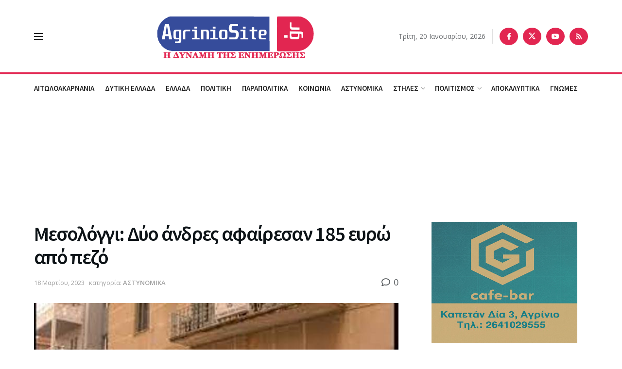

--- FILE ---
content_type: text/html; charset=UTF-8
request_url: https://www.agriniosite.gr/mesologgi-dyo-andres-afairesan-185-eyro-apo-pezo/
body_size: 39637
content:
<!doctype html>
<!--[if lt IE 7]> <html class="no-js lt-ie9 lt-ie8 lt-ie7" lang="el"> <![endif]-->
<!--[if IE 7]>    <html class="no-js lt-ie9 lt-ie8" lang="el"> <![endif]-->
<!--[if IE 8]>    <html class="no-js lt-ie9" lang="el"> <![endif]-->
<!--[if IE 9]>    <html class="no-js lt-ie10" lang="el"> <![endif]-->
<!--[if gt IE 8]><!--> <html class="no-js" lang="el"> <!--<![endif]-->
<head>
    <meta http-equiv="Content-Type" content="text/html; charset=UTF-8" />
    <meta name='viewport' content='width=device-width, initial-scale=1, user-scalable=yes' />
    <link rel="profile" href="http://gmpg.org/xfn/11" />
    <link rel="pingback" href="https://www.agriniosite.gr/xmlrpc.php" />
    <meta name='robots' content='index, follow, max-image-preview:large, max-snippet:-1, max-video-preview:-1' />
	<style>img:is([sizes="auto" i], [sizes^="auto," i]) { contain-intrinsic-size: 3000px 1500px }</style>
				<script type="text/javascript">
			  var jnews_ajax_url = '/?ajax-request=jnews'
			</script>
			<script type="text/javascript">;window.jnews=window.jnews||{},window.jnews.library=window.jnews.library||{},window.jnews.library=function(){"use strict";var e=this;e.win=window,e.doc=document,e.noop=function(){},e.globalBody=e.doc.getElementsByTagName("body")[0],e.globalBody=e.globalBody?e.globalBody:e.doc,e.win.jnewsDataStorage=e.win.jnewsDataStorage||{_storage:new WeakMap,put:function(e,t,n){this._storage.has(e)||this._storage.set(e,new Map),this._storage.get(e).set(t,n)},get:function(e,t){return this._storage.get(e).get(t)},has:function(e,t){return this._storage.has(e)&&this._storage.get(e).has(t)},remove:function(e,t){var n=this._storage.get(e).delete(t);return 0===!this._storage.get(e).size&&this._storage.delete(e),n}},e.windowWidth=function(){return e.win.innerWidth||e.docEl.clientWidth||e.globalBody.clientWidth},e.windowHeight=function(){return e.win.innerHeight||e.docEl.clientHeight||e.globalBody.clientHeight},e.requestAnimationFrame=e.win.requestAnimationFrame||e.win.webkitRequestAnimationFrame||e.win.mozRequestAnimationFrame||e.win.msRequestAnimationFrame||window.oRequestAnimationFrame||function(e){return setTimeout(e,1e3/60)},e.cancelAnimationFrame=e.win.cancelAnimationFrame||e.win.webkitCancelAnimationFrame||e.win.webkitCancelRequestAnimationFrame||e.win.mozCancelAnimationFrame||e.win.msCancelRequestAnimationFrame||e.win.oCancelRequestAnimationFrame||function(e){clearTimeout(e)},e.classListSupport="classList"in document.createElement("_"),e.hasClass=e.classListSupport?function(e,t){return e.classList.contains(t)}:function(e,t){return e.className.indexOf(t)>=0},e.addClass=e.classListSupport?function(t,n){e.hasClass(t,n)||t.classList.add(n)}:function(t,n){e.hasClass(t,n)||(t.className+=" "+n)},e.removeClass=e.classListSupport?function(t,n){e.hasClass(t,n)&&t.classList.remove(n)}:function(t,n){e.hasClass(t,n)&&(t.className=t.className.replace(n,""))},e.objKeys=function(e){var t=[];for(var n in e)Object.prototype.hasOwnProperty.call(e,n)&&t.push(n);return t},e.isObjectSame=function(e,t){var n=!0;return JSON.stringify(e)!==JSON.stringify(t)&&(n=!1),n},e.extend=function(){for(var e,t,n,o=arguments[0]||{},i=1,a=arguments.length;i<a;i++)if(null!==(e=arguments[i]))for(t in e)o!==(n=e[t])&&void 0!==n&&(o[t]=n);return o},e.dataStorage=e.win.jnewsDataStorage,e.isVisible=function(e){return 0!==e.offsetWidth&&0!==e.offsetHeight||e.getBoundingClientRect().length},e.getHeight=function(e){return e.offsetHeight||e.clientHeight||e.getBoundingClientRect().height},e.getWidth=function(e){return e.offsetWidth||e.clientWidth||e.getBoundingClientRect().width},e.supportsPassive=!1;try{var t=Object.defineProperty({},"passive",{get:function(){e.supportsPassive=!0}});"createEvent"in e.doc?e.win.addEventListener("test",null,t):"fireEvent"in e.doc&&e.win.attachEvent("test",null)}catch(e){}e.passiveOption=!!e.supportsPassive&&{passive:!0},e.setStorage=function(e,t){e="jnews-"+e;var n={expired:Math.floor(((new Date).getTime()+432e5)/1e3)};t=Object.assign(n,t);localStorage.setItem(e,JSON.stringify(t))},e.getStorage=function(e){e="jnews-"+e;var t=localStorage.getItem(e);return null!==t&&0<t.length?JSON.parse(localStorage.getItem(e)):{}},e.expiredStorage=function(){var t,n="jnews-";for(var o in localStorage)o.indexOf(n)>-1&&"undefined"!==(t=e.getStorage(o.replace(n,""))).expired&&t.expired<Math.floor((new Date).getTime()/1e3)&&localStorage.removeItem(o)},e.addEvents=function(t,n,o){for(var i in n){var a=["touchstart","touchmove"].indexOf(i)>=0&&!o&&e.passiveOption;"createEvent"in e.doc?t.addEventListener(i,n[i],a):"fireEvent"in e.doc&&t.attachEvent("on"+i,n[i])}},e.removeEvents=function(t,n){for(var o in n)"createEvent"in e.doc?t.removeEventListener(o,n[o]):"fireEvent"in e.doc&&t.detachEvent("on"+o,n[o])},e.triggerEvents=function(t,n,o){var i;o=o||{detail:null};return"createEvent"in e.doc?(!(i=e.doc.createEvent("CustomEvent")||new CustomEvent(n)).initCustomEvent||i.initCustomEvent(n,!0,!1,o),void t.dispatchEvent(i)):"fireEvent"in e.doc?((i=e.doc.createEventObject()).eventType=n,void t.fireEvent("on"+i.eventType,i)):void 0},e.getParents=function(t,n){void 0===n&&(n=e.doc);for(var o=[],i=t.parentNode,a=!1;!a;)if(i){var r=i;r.querySelectorAll(n).length?a=!0:(o.push(r),i=r.parentNode)}else o=[],a=!0;return o},e.forEach=function(e,t,n){for(var o=0,i=e.length;o<i;o++)t.call(n,e[o],o)},e.getText=function(e){return e.innerText||e.textContent},e.setText=function(e,t){var n="object"==typeof t?t.innerText||t.textContent:t;e.innerText&&(e.innerText=n),e.textContent&&(e.textContent=n)},e.httpBuildQuery=function(t){return e.objKeys(t).reduce(function t(n){var o=arguments.length>1&&void 0!==arguments[1]?arguments[1]:null;return function(i,a){var r=n[a];a=encodeURIComponent(a);var s=o?"".concat(o,"[").concat(a,"]"):a;return null==r||"function"==typeof r?(i.push("".concat(s,"=")),i):["number","boolean","string"].includes(typeof r)?(i.push("".concat(s,"=").concat(encodeURIComponent(r))),i):(i.push(e.objKeys(r).reduce(t(r,s),[]).join("&")),i)}}(t),[]).join("&")},e.get=function(t,n,o,i){return o="function"==typeof o?o:e.noop,e.ajax("GET",t,n,o,i)},e.post=function(t,n,o,i){return o="function"==typeof o?o:e.noop,e.ajax("POST",t,n,o,i)},e.ajax=function(t,n,o,i,a){var r=new XMLHttpRequest,s=n,c=e.httpBuildQuery(o);if(t=-1!=["GET","POST"].indexOf(t)?t:"GET",r.open(t,s+("GET"==t?"?"+c:""),!0),"POST"==t&&r.setRequestHeader("Content-type","application/x-www-form-urlencoded"),r.setRequestHeader("X-Requested-With","XMLHttpRequest"),r.onreadystatechange=function(){4===r.readyState&&200<=r.status&&300>r.status&&"function"==typeof i&&i.call(void 0,r.response)},void 0!==a&&!a){return{xhr:r,send:function(){r.send("POST"==t?c:null)}}}return r.send("POST"==t?c:null),{xhr:r}},e.scrollTo=function(t,n,o){function i(e,t,n){this.start=this.position(),this.change=e-this.start,this.currentTime=0,this.increment=20,this.duration=void 0===n?500:n,this.callback=t,this.finish=!1,this.animateScroll()}return Math.easeInOutQuad=function(e,t,n,o){return(e/=o/2)<1?n/2*e*e+t:-n/2*(--e*(e-2)-1)+t},i.prototype.stop=function(){this.finish=!0},i.prototype.move=function(t){e.doc.documentElement.scrollTop=t,e.globalBody.parentNode.scrollTop=t,e.globalBody.scrollTop=t},i.prototype.position=function(){return e.doc.documentElement.scrollTop||e.globalBody.parentNode.scrollTop||e.globalBody.scrollTop},i.prototype.animateScroll=function(){this.currentTime+=this.increment;var t=Math.easeInOutQuad(this.currentTime,this.start,this.change,this.duration);this.move(t),this.currentTime<this.duration&&!this.finish?e.requestAnimationFrame.call(e.win,this.animateScroll.bind(this)):this.callback&&"function"==typeof this.callback&&this.callback()},new i(t,n,o)},e.unwrap=function(t){var n,o=t;e.forEach(t,(function(e,t){n?n+=e:n=e})),o.replaceWith(n)},e.performance={start:function(e){performance.mark(e+"Start")},stop:function(e){performance.mark(e+"End"),performance.measure(e,e+"Start",e+"End")}},e.fps=function(){var t=0,n=0,o=0;!function(){var i=t=0,a=0,r=0,s=document.getElementById("fpsTable"),c=function(t){void 0===document.getElementsByTagName("body")[0]?e.requestAnimationFrame.call(e.win,(function(){c(t)})):document.getElementsByTagName("body")[0].appendChild(t)};null===s&&((s=document.createElement("div")).style.position="fixed",s.style.top="120px",s.style.left="10px",s.style.width="100px",s.style.height="20px",s.style.border="1px solid black",s.style.fontSize="11px",s.style.zIndex="100000",s.style.backgroundColor="white",s.id="fpsTable",c(s));var l=function(){o++,n=Date.now(),(a=(o/(r=(n-t)/1e3)).toPrecision(2))!=i&&(i=a,s.innerHTML=i+"fps"),1<r&&(t=n,o=0),e.requestAnimationFrame.call(e.win,l)};l()}()},e.instr=function(e,t){for(var n=0;n<t.length;n++)if(-1!==e.toLowerCase().indexOf(t[n].toLowerCase()))return!0},e.winLoad=function(t,n){function o(o){if("complete"===e.doc.readyState||"interactive"===e.doc.readyState)return!o||n?setTimeout(t,n||1):t(o),1}o()||e.addEvents(e.win,{load:o})},e.docReady=function(t,n){function o(o){if("complete"===e.doc.readyState||"interactive"===e.doc.readyState)return!o||n?setTimeout(t,n||1):t(o),1}o()||e.addEvents(e.doc,{DOMContentLoaded:o})},e.fireOnce=function(){e.docReady((function(){e.assets=e.assets||[],e.assets.length&&(e.boot(),e.load_assets())}),50)},e.boot=function(){e.length&&e.doc.querySelectorAll("style[media]").forEach((function(e){"not all"==e.getAttribute("media")&&e.removeAttribute("media")}))},e.create_js=function(t,n){var o=e.doc.createElement("script");switch(o.setAttribute("src",t),n){case"defer":o.setAttribute("defer",!0);break;case"async":o.setAttribute("async",!0);break;case"deferasync":o.setAttribute("defer",!0),o.setAttribute("async",!0)}e.globalBody.appendChild(o)},e.load_assets=function(){"object"==typeof e.assets&&e.forEach(e.assets.slice(0),(function(t,n){var o="";t.defer&&(o+="defer"),t.async&&(o+="async"),e.create_js(t.url,o);var i=e.assets.indexOf(t);i>-1&&e.assets.splice(i,1)})),e.assets=jnewsoption.au_scripts=window.jnewsads=[]},e.setCookie=function(e,t,n){var o="";if(n){var i=new Date;i.setTime(i.getTime()+24*n*60*60*1e3),o="; expires="+i.toUTCString()}document.cookie=e+"="+(t||"")+o+"; path=/"},e.getCookie=function(e){for(var t=e+"=",n=document.cookie.split(";"),o=0;o<n.length;o++){for(var i=n[o];" "==i.charAt(0);)i=i.substring(1,i.length);if(0==i.indexOf(t))return i.substring(t.length,i.length)}return null},e.eraseCookie=function(e){document.cookie=e+"=; Path=/; Expires=Thu, 01 Jan 1970 00:00:01 GMT;"},e.docReady((function(){e.globalBody=e.globalBody==e.doc?e.doc.getElementsByTagName("body")[0]:e.globalBody,e.globalBody=e.globalBody?e.globalBody:e.doc})),e.winLoad((function(){e.winLoad((function(){var t=!1;if(void 0!==window.jnewsadmin)if(void 0!==window.file_version_checker){var n=e.objKeys(window.file_version_checker);n.length?n.forEach((function(e){t||"10.0.4"===window.file_version_checker[e]||(t=!0)})):t=!0}else t=!0;t&&(window.jnewsHelper.getMessage(),window.jnewsHelper.getNotice())}),2500)}))},window.jnews.library=new window.jnews.library;</script>
	<!-- This site is optimized with the Yoast SEO plugin v26.6 - https://yoast.com/wordpress/plugins/seo/ -->
	<title>Μεσολόγγι: Δύο άνδρες αφαίρεσαν 185 ευρώ από πεζό - AgrinioSite</title>
	<link rel="canonical" href="https://www.agriniosite.gr/mesologgi-dyo-andres-afairesan-185-eyro-apo-pezo/" />
	<meta property="og:locale" content="el_GR" />
	<meta property="og:type" content="article" />
	<meta property="og:title" content="Μεσολόγγι: Δύο άνδρες αφαίρεσαν 185 ευρώ από πεζό - AgrinioSite" />
	<meta property="og:description" content="Συνελήφθησαν, σήμερα τα ξημερώματα, στο Μεσολόγγι,  από αστυνομικούς του Τμήματος Ασφαλείας Μεσολογγίου, δυο ημεδαποί άνδρες, διότι   χθες το απόγευμα προσέγγισαν ημεδαπό άνδρα που κινούταν πεζή και  με την μέθοδο της απασχόλησης του αφαίρεσαν το χρηματικό ποσό των (185) ευρώ." />
	<meta property="og:url" content="https://www.agriniosite.gr/mesologgi-dyo-andres-afairesan-185-eyro-apo-pezo/" />
	<meta property="og:site_name" content="AgrinioSite" />
	<meta property="article:publisher" content="https://www.facebook.com/www.agriniosite.gr/" />
	<meta property="article:published_time" content="2023-03-18T08:42:11+00:00" />
	<meta property="og:image" content="https://www.agriniosite.gr/wp-content/uploads/2021/06/astinomiki-dieuthinsi-etolias.jpg" />
	<meta property="og:image:width" content="700" />
	<meta property="og:image:height" content="431" />
	<meta property="og:image:type" content="image/jpeg" />
	<meta name="author" content="theonana" />
	<meta name="twitter:card" content="summary_large_image" />
	<meta name="twitter:creator" content="@agriniosite" />
	<meta name="twitter:site" content="@agriniosite" />
	<meta name="twitter:label1" content="Συντάχθηκε από" />
	<meta name="twitter:data1" content="theonana" />
	<script type="application/ld+json" class="yoast-schema-graph">{"@context":"https://schema.org","@graph":[{"@type":"Article","@id":"https://www.agriniosite.gr/mesologgi-dyo-andres-afairesan-185-eyro-apo-pezo/#article","isPartOf":{"@id":"https://www.agriniosite.gr/mesologgi-dyo-andres-afairesan-185-eyro-apo-pezo/"},"author":{"name":"theonana","@id":"https://www.agriniosite.gr/#/schema/person/0a0e8a8968c232bd50be447daea1376b"},"headline":"Μεσολόγγι: Δύο άνδρες αφαίρεσαν 185 ευρώ από πεζό","datePublished":"2023-03-18T08:42:11+00:00","mainEntityOfPage":{"@id":"https://www.agriniosite.gr/mesologgi-dyo-andres-afairesan-185-eyro-apo-pezo/"},"wordCount":0,"commentCount":0,"publisher":{"@id":"https://www.agriniosite.gr/#organization"},"image":{"@id":"https://www.agriniosite.gr/mesologgi-dyo-andres-afairesan-185-eyro-apo-pezo/#primaryimage"},"thumbnailUrl":"https://www.agriniosite.gr/wp-content/uploads/2021/06/astinomiki-dieuthinsi-etolias.jpg","articleSection":["ΑΣΤΥΝΟΜΙΚΑ"],"inLanguage":"el","potentialAction":[{"@type":"CommentAction","name":"Comment","target":["https://www.agriniosite.gr/mesologgi-dyo-andres-afairesan-185-eyro-apo-pezo/#respond"]}]},{"@type":"WebPage","@id":"https://www.agriniosite.gr/mesologgi-dyo-andres-afairesan-185-eyro-apo-pezo/","url":"https://www.agriniosite.gr/mesologgi-dyo-andres-afairesan-185-eyro-apo-pezo/","name":"Μεσολόγγι: Δύο άνδρες αφαίρεσαν 185 ευρώ από πεζό - AgrinioSite","isPartOf":{"@id":"https://www.agriniosite.gr/#website"},"primaryImageOfPage":{"@id":"https://www.agriniosite.gr/mesologgi-dyo-andres-afairesan-185-eyro-apo-pezo/#primaryimage"},"image":{"@id":"https://www.agriniosite.gr/mesologgi-dyo-andres-afairesan-185-eyro-apo-pezo/#primaryimage"},"thumbnailUrl":"https://www.agriniosite.gr/wp-content/uploads/2021/06/astinomiki-dieuthinsi-etolias.jpg","datePublished":"2023-03-18T08:42:11+00:00","breadcrumb":{"@id":"https://www.agriniosite.gr/mesologgi-dyo-andres-afairesan-185-eyro-apo-pezo/#breadcrumb"},"inLanguage":"el","potentialAction":[{"@type":"ReadAction","target":["https://www.agriniosite.gr/mesologgi-dyo-andres-afairesan-185-eyro-apo-pezo/"]}]},{"@type":"ImageObject","inLanguage":"el","@id":"https://www.agriniosite.gr/mesologgi-dyo-andres-afairesan-185-eyro-apo-pezo/#primaryimage","url":"https://www.agriniosite.gr/wp-content/uploads/2021/06/astinomiki-dieuthinsi-etolias.jpg","contentUrl":"https://www.agriniosite.gr/wp-content/uploads/2021/06/astinomiki-dieuthinsi-etolias.jpg","width":700,"height":431},{"@type":"BreadcrumbList","@id":"https://www.agriniosite.gr/mesologgi-dyo-andres-afairesan-185-eyro-apo-pezo/#breadcrumb","itemListElement":[{"@type":"ListItem","position":1,"name":"Home","item":"https://www.agriniosite.gr/"},{"@type":"ListItem","position":2,"name":"Μεσολόγγι: Δύο άνδρες αφαίρεσαν 185 ευρώ από πεζό"}]},{"@type":"WebSite","@id":"https://www.agriniosite.gr/#website","url":"https://www.agriniosite.gr/","name":"AgrinioSite","description":"Ειδήσεις &amp; Ρεπορτάζ από το Αγρίνιο και την Αιτωλοακαρνανία","publisher":{"@id":"https://www.agriniosite.gr/#organization"},"alternateName":"AgrinioSite: Η δύναμη της ενημέρωσης","potentialAction":[{"@type":"SearchAction","target":{"@type":"EntryPoint","urlTemplate":"https://www.agriniosite.gr/?s={search_term_string}"},"query-input":{"@type":"PropertyValueSpecification","valueRequired":true,"valueName":"search_term_string"}}],"inLanguage":"el"},{"@type":"Organization","@id":"https://www.agriniosite.gr/#organization","name":"AgrinioSite","url":"https://www.agriniosite.gr/","logo":{"@type":"ImageObject","inLanguage":"el","@id":"https://www.agriniosite.gr/#/schema/logo/image/","url":"https://www.agriniosite.gr/wp-content/uploads/2018/07/Youtube_Big-Logo.png","contentUrl":"https://www.agriniosite.gr/wp-content/uploads/2018/07/Youtube_Big-Logo.png","width":2400,"height":494,"caption":"AgrinioSite"},"image":{"@id":"https://www.agriniosite.gr/#/schema/logo/image/"},"sameAs":["https://www.facebook.com/www.agriniosite.gr/","https://x.com/agriniosite","https://www.youtube.com/channel/UCI1IeucKlHarVLEDkRNlzzA?reload=9"]},{"@type":"Person","@id":"https://www.agriniosite.gr/#/schema/person/0a0e8a8968c232bd50be447daea1376b","name":"theonana","image":{"@type":"ImageObject","inLanguage":"el","@id":"https://www.agriniosite.gr/#/schema/person/image/","url":"https://secure.gravatar.com/avatar/860ff6aee9194a863cb0afa3ee1bc22ea67953a526dffdd0945cdfab474abec8?s=96&d=mm&r=g","contentUrl":"https://secure.gravatar.com/avatar/860ff6aee9194a863cb0afa3ee1bc22ea67953a526dffdd0945cdfab474abec8?s=96&d=mm&r=g","caption":"theonana"},"url":"https://www.agriniosite.gr/author/theonana/"}]}</script>
	<!-- / Yoast SEO plugin. -->


<link rel='dns-prefetch' href='//fonts.googleapis.com' />
<link rel='preconnect' href='https://fonts.gstatic.com' />
<link rel="alternate" type="application/rss+xml" title="Ροή RSS &raquo; AgrinioSite" href="https://www.agriniosite.gr/feed/" />
<link rel="alternate" type="application/rss+xml" title="Ροή Σχολίων &raquo; AgrinioSite" href="https://www.agriniosite.gr/comments/feed/" />
<link rel="alternate" type="application/rss+xml" title="Ροή Σχολίων AgrinioSite &raquo; Μεσολόγγι: Δύο άνδρες αφαίρεσαν 185 ευρώ από πεζό" href="https://www.agriniosite.gr/mesologgi-dyo-andres-afairesan-185-eyro-apo-pezo/feed/" />
		<style>
			.lazyload,
			.lazyloading {
				max-width: 100%;
			}
		</style>
		<script type="text/javascript">
/* <![CDATA[ */
window._wpemojiSettings = {"baseUrl":"https:\/\/s.w.org\/images\/core\/emoji\/16.0.1\/72x72\/","ext":".png","svgUrl":"https:\/\/s.w.org\/images\/core\/emoji\/16.0.1\/svg\/","svgExt":".svg","source":{"concatemoji":"https:\/\/www.agriniosite.gr\/wp-includes\/js\/wp-emoji-release.min.js?ver=6.8.3"}};
/*! This file is auto-generated */
!function(s,n){var o,i,e;function c(e){try{var t={supportTests:e,timestamp:(new Date).valueOf()};sessionStorage.setItem(o,JSON.stringify(t))}catch(e){}}function p(e,t,n){e.clearRect(0,0,e.canvas.width,e.canvas.height),e.fillText(t,0,0);var t=new Uint32Array(e.getImageData(0,0,e.canvas.width,e.canvas.height).data),a=(e.clearRect(0,0,e.canvas.width,e.canvas.height),e.fillText(n,0,0),new Uint32Array(e.getImageData(0,0,e.canvas.width,e.canvas.height).data));return t.every(function(e,t){return e===a[t]})}function u(e,t){e.clearRect(0,0,e.canvas.width,e.canvas.height),e.fillText(t,0,0);for(var n=e.getImageData(16,16,1,1),a=0;a<n.data.length;a++)if(0!==n.data[a])return!1;return!0}function f(e,t,n,a){switch(t){case"flag":return n(e,"\ud83c\udff3\ufe0f\u200d\u26a7\ufe0f","\ud83c\udff3\ufe0f\u200b\u26a7\ufe0f")?!1:!n(e,"\ud83c\udde8\ud83c\uddf6","\ud83c\udde8\u200b\ud83c\uddf6")&&!n(e,"\ud83c\udff4\udb40\udc67\udb40\udc62\udb40\udc65\udb40\udc6e\udb40\udc67\udb40\udc7f","\ud83c\udff4\u200b\udb40\udc67\u200b\udb40\udc62\u200b\udb40\udc65\u200b\udb40\udc6e\u200b\udb40\udc67\u200b\udb40\udc7f");case"emoji":return!a(e,"\ud83e\udedf")}return!1}function g(e,t,n,a){var r="undefined"!=typeof WorkerGlobalScope&&self instanceof WorkerGlobalScope?new OffscreenCanvas(300,150):s.createElement("canvas"),o=r.getContext("2d",{willReadFrequently:!0}),i=(o.textBaseline="top",o.font="600 32px Arial",{});return e.forEach(function(e){i[e]=t(o,e,n,a)}),i}function t(e){var t=s.createElement("script");t.src=e,t.defer=!0,s.head.appendChild(t)}"undefined"!=typeof Promise&&(o="wpEmojiSettingsSupports",i=["flag","emoji"],n.supports={everything:!0,everythingExceptFlag:!0},e=new Promise(function(e){s.addEventListener("DOMContentLoaded",e,{once:!0})}),new Promise(function(t){var n=function(){try{var e=JSON.parse(sessionStorage.getItem(o));if("object"==typeof e&&"number"==typeof e.timestamp&&(new Date).valueOf()<e.timestamp+604800&&"object"==typeof e.supportTests)return e.supportTests}catch(e){}return null}();if(!n){if("undefined"!=typeof Worker&&"undefined"!=typeof OffscreenCanvas&&"undefined"!=typeof URL&&URL.createObjectURL&&"undefined"!=typeof Blob)try{var e="postMessage("+g.toString()+"("+[JSON.stringify(i),f.toString(),p.toString(),u.toString()].join(",")+"));",a=new Blob([e],{type:"text/javascript"}),r=new Worker(URL.createObjectURL(a),{name:"wpTestEmojiSupports"});return void(r.onmessage=function(e){c(n=e.data),r.terminate(),t(n)})}catch(e){}c(n=g(i,f,p,u))}t(n)}).then(function(e){for(var t in e)n.supports[t]=e[t],n.supports.everything=n.supports.everything&&n.supports[t],"flag"!==t&&(n.supports.everythingExceptFlag=n.supports.everythingExceptFlag&&n.supports[t]);n.supports.everythingExceptFlag=n.supports.everythingExceptFlag&&!n.supports.flag,n.DOMReady=!1,n.readyCallback=function(){n.DOMReady=!0}}).then(function(){return e}).then(function(){var e;n.supports.everything||(n.readyCallback(),(e=n.source||{}).concatemoji?t(e.concatemoji):e.wpemoji&&e.twemoji&&(t(e.twemoji),t(e.wpemoji)))}))}((window,document),window._wpemojiSettings);
/* ]]> */
</script>

<style id='wp-emoji-styles-inline-css' type='text/css'>

	img.wp-smiley, img.emoji {
		display: inline !important;
		border: none !important;
		box-shadow: none !important;
		height: 1em !important;
		width: 1em !important;
		margin: 0 0.07em !important;
		vertical-align: -0.1em !important;
		background: none !important;
		padding: 0 !important;
	}
</style>
<link rel='stylesheet' id='wp-block-library-css' href='https://www.agriniosite.gr/wp-includes/css/dist/block-library/style.min.css?ver=6.8.3' type='text/css' media='all' />
<style id='classic-theme-styles-inline-css' type='text/css'>
/*! This file is auto-generated */
.wp-block-button__link{color:#fff;background-color:#32373c;border-radius:9999px;box-shadow:none;text-decoration:none;padding:calc(.667em + 2px) calc(1.333em + 2px);font-size:1.125em}.wp-block-file__button{background:#32373c;color:#fff;text-decoration:none}
</style>
<style id='global-styles-inline-css' type='text/css'>
:root{--wp--preset--aspect-ratio--square: 1;--wp--preset--aspect-ratio--4-3: 4/3;--wp--preset--aspect-ratio--3-4: 3/4;--wp--preset--aspect-ratio--3-2: 3/2;--wp--preset--aspect-ratio--2-3: 2/3;--wp--preset--aspect-ratio--16-9: 16/9;--wp--preset--aspect-ratio--9-16: 9/16;--wp--preset--color--black: #000000;--wp--preset--color--cyan-bluish-gray: #abb8c3;--wp--preset--color--white: #ffffff;--wp--preset--color--pale-pink: #f78da7;--wp--preset--color--vivid-red: #cf2e2e;--wp--preset--color--luminous-vivid-orange: #ff6900;--wp--preset--color--luminous-vivid-amber: #fcb900;--wp--preset--color--light-green-cyan: #7bdcb5;--wp--preset--color--vivid-green-cyan: #00d084;--wp--preset--color--pale-cyan-blue: #8ed1fc;--wp--preset--color--vivid-cyan-blue: #0693e3;--wp--preset--color--vivid-purple: #9b51e0;--wp--preset--gradient--vivid-cyan-blue-to-vivid-purple: linear-gradient(135deg,rgba(6,147,227,1) 0%,rgb(155,81,224) 100%);--wp--preset--gradient--light-green-cyan-to-vivid-green-cyan: linear-gradient(135deg,rgb(122,220,180) 0%,rgb(0,208,130) 100%);--wp--preset--gradient--luminous-vivid-amber-to-luminous-vivid-orange: linear-gradient(135deg,rgba(252,185,0,1) 0%,rgba(255,105,0,1) 100%);--wp--preset--gradient--luminous-vivid-orange-to-vivid-red: linear-gradient(135deg,rgba(255,105,0,1) 0%,rgb(207,46,46) 100%);--wp--preset--gradient--very-light-gray-to-cyan-bluish-gray: linear-gradient(135deg,rgb(238,238,238) 0%,rgb(169,184,195) 100%);--wp--preset--gradient--cool-to-warm-spectrum: linear-gradient(135deg,rgb(74,234,220) 0%,rgb(151,120,209) 20%,rgb(207,42,186) 40%,rgb(238,44,130) 60%,rgb(251,105,98) 80%,rgb(254,248,76) 100%);--wp--preset--gradient--blush-light-purple: linear-gradient(135deg,rgb(255,206,236) 0%,rgb(152,150,240) 100%);--wp--preset--gradient--blush-bordeaux: linear-gradient(135deg,rgb(254,205,165) 0%,rgb(254,45,45) 50%,rgb(107,0,62) 100%);--wp--preset--gradient--luminous-dusk: linear-gradient(135deg,rgb(255,203,112) 0%,rgb(199,81,192) 50%,rgb(65,88,208) 100%);--wp--preset--gradient--pale-ocean: linear-gradient(135deg,rgb(255,245,203) 0%,rgb(182,227,212) 50%,rgb(51,167,181) 100%);--wp--preset--gradient--electric-grass: linear-gradient(135deg,rgb(202,248,128) 0%,rgb(113,206,126) 100%);--wp--preset--gradient--midnight: linear-gradient(135deg,rgb(2,3,129) 0%,rgb(40,116,252) 100%);--wp--preset--font-size--small: 13px;--wp--preset--font-size--medium: 20px;--wp--preset--font-size--large: 36px;--wp--preset--font-size--x-large: 42px;--wp--preset--spacing--20: 0.44rem;--wp--preset--spacing--30: 0.67rem;--wp--preset--spacing--40: 1rem;--wp--preset--spacing--50: 1.5rem;--wp--preset--spacing--60: 2.25rem;--wp--preset--spacing--70: 3.38rem;--wp--preset--spacing--80: 5.06rem;--wp--preset--shadow--natural: 6px 6px 9px rgba(0, 0, 0, 0.2);--wp--preset--shadow--deep: 12px 12px 50px rgba(0, 0, 0, 0.4);--wp--preset--shadow--sharp: 6px 6px 0px rgba(0, 0, 0, 0.2);--wp--preset--shadow--outlined: 6px 6px 0px -3px rgba(255, 255, 255, 1), 6px 6px rgba(0, 0, 0, 1);--wp--preset--shadow--crisp: 6px 6px 0px rgba(0, 0, 0, 1);}:where(.is-layout-flex){gap: 0.5em;}:where(.is-layout-grid){gap: 0.5em;}body .is-layout-flex{display: flex;}.is-layout-flex{flex-wrap: wrap;align-items: center;}.is-layout-flex > :is(*, div){margin: 0;}body .is-layout-grid{display: grid;}.is-layout-grid > :is(*, div){margin: 0;}:where(.wp-block-columns.is-layout-flex){gap: 2em;}:where(.wp-block-columns.is-layout-grid){gap: 2em;}:where(.wp-block-post-template.is-layout-flex){gap: 1.25em;}:where(.wp-block-post-template.is-layout-grid){gap: 1.25em;}.has-black-color{color: var(--wp--preset--color--black) !important;}.has-cyan-bluish-gray-color{color: var(--wp--preset--color--cyan-bluish-gray) !important;}.has-white-color{color: var(--wp--preset--color--white) !important;}.has-pale-pink-color{color: var(--wp--preset--color--pale-pink) !important;}.has-vivid-red-color{color: var(--wp--preset--color--vivid-red) !important;}.has-luminous-vivid-orange-color{color: var(--wp--preset--color--luminous-vivid-orange) !important;}.has-luminous-vivid-amber-color{color: var(--wp--preset--color--luminous-vivid-amber) !important;}.has-light-green-cyan-color{color: var(--wp--preset--color--light-green-cyan) !important;}.has-vivid-green-cyan-color{color: var(--wp--preset--color--vivid-green-cyan) !important;}.has-pale-cyan-blue-color{color: var(--wp--preset--color--pale-cyan-blue) !important;}.has-vivid-cyan-blue-color{color: var(--wp--preset--color--vivid-cyan-blue) !important;}.has-vivid-purple-color{color: var(--wp--preset--color--vivid-purple) !important;}.has-black-background-color{background-color: var(--wp--preset--color--black) !important;}.has-cyan-bluish-gray-background-color{background-color: var(--wp--preset--color--cyan-bluish-gray) !important;}.has-white-background-color{background-color: var(--wp--preset--color--white) !important;}.has-pale-pink-background-color{background-color: var(--wp--preset--color--pale-pink) !important;}.has-vivid-red-background-color{background-color: var(--wp--preset--color--vivid-red) !important;}.has-luminous-vivid-orange-background-color{background-color: var(--wp--preset--color--luminous-vivid-orange) !important;}.has-luminous-vivid-amber-background-color{background-color: var(--wp--preset--color--luminous-vivid-amber) !important;}.has-light-green-cyan-background-color{background-color: var(--wp--preset--color--light-green-cyan) !important;}.has-vivid-green-cyan-background-color{background-color: var(--wp--preset--color--vivid-green-cyan) !important;}.has-pale-cyan-blue-background-color{background-color: var(--wp--preset--color--pale-cyan-blue) !important;}.has-vivid-cyan-blue-background-color{background-color: var(--wp--preset--color--vivid-cyan-blue) !important;}.has-vivid-purple-background-color{background-color: var(--wp--preset--color--vivid-purple) !important;}.has-black-border-color{border-color: var(--wp--preset--color--black) !important;}.has-cyan-bluish-gray-border-color{border-color: var(--wp--preset--color--cyan-bluish-gray) !important;}.has-white-border-color{border-color: var(--wp--preset--color--white) !important;}.has-pale-pink-border-color{border-color: var(--wp--preset--color--pale-pink) !important;}.has-vivid-red-border-color{border-color: var(--wp--preset--color--vivid-red) !important;}.has-luminous-vivid-orange-border-color{border-color: var(--wp--preset--color--luminous-vivid-orange) !important;}.has-luminous-vivid-amber-border-color{border-color: var(--wp--preset--color--luminous-vivid-amber) !important;}.has-light-green-cyan-border-color{border-color: var(--wp--preset--color--light-green-cyan) !important;}.has-vivid-green-cyan-border-color{border-color: var(--wp--preset--color--vivid-green-cyan) !important;}.has-pale-cyan-blue-border-color{border-color: var(--wp--preset--color--pale-cyan-blue) !important;}.has-vivid-cyan-blue-border-color{border-color: var(--wp--preset--color--vivid-cyan-blue) !important;}.has-vivid-purple-border-color{border-color: var(--wp--preset--color--vivid-purple) !important;}.has-vivid-cyan-blue-to-vivid-purple-gradient-background{background: var(--wp--preset--gradient--vivid-cyan-blue-to-vivid-purple) !important;}.has-light-green-cyan-to-vivid-green-cyan-gradient-background{background: var(--wp--preset--gradient--light-green-cyan-to-vivid-green-cyan) !important;}.has-luminous-vivid-amber-to-luminous-vivid-orange-gradient-background{background: var(--wp--preset--gradient--luminous-vivid-amber-to-luminous-vivid-orange) !important;}.has-luminous-vivid-orange-to-vivid-red-gradient-background{background: var(--wp--preset--gradient--luminous-vivid-orange-to-vivid-red) !important;}.has-very-light-gray-to-cyan-bluish-gray-gradient-background{background: var(--wp--preset--gradient--very-light-gray-to-cyan-bluish-gray) !important;}.has-cool-to-warm-spectrum-gradient-background{background: var(--wp--preset--gradient--cool-to-warm-spectrum) !important;}.has-blush-light-purple-gradient-background{background: var(--wp--preset--gradient--blush-light-purple) !important;}.has-blush-bordeaux-gradient-background{background: var(--wp--preset--gradient--blush-bordeaux) !important;}.has-luminous-dusk-gradient-background{background: var(--wp--preset--gradient--luminous-dusk) !important;}.has-pale-ocean-gradient-background{background: var(--wp--preset--gradient--pale-ocean) !important;}.has-electric-grass-gradient-background{background: var(--wp--preset--gradient--electric-grass) !important;}.has-midnight-gradient-background{background: var(--wp--preset--gradient--midnight) !important;}.has-small-font-size{font-size: var(--wp--preset--font-size--small) !important;}.has-medium-font-size{font-size: var(--wp--preset--font-size--medium) !important;}.has-large-font-size{font-size: var(--wp--preset--font-size--large) !important;}.has-x-large-font-size{font-size: var(--wp--preset--font-size--x-large) !important;}
:where(.wp-block-post-template.is-layout-flex){gap: 1.25em;}:where(.wp-block-post-template.is-layout-grid){gap: 1.25em;}
:where(.wp-block-columns.is-layout-flex){gap: 2em;}:where(.wp-block-columns.is-layout-grid){gap: 2em;}
:root :where(.wp-block-pullquote){font-size: 1.5em;line-height: 1.6;}
</style>
<link rel='stylesheet' id='contact-form-7-css' href='https://www.agriniosite.gr/wp-content/plugins/contact-form-7/includes/css/styles.css?ver=6.1.4' type='text/css' media='all' />
<link rel='stylesheet' id='jnews-parent-style-css' href='https://www.agriniosite.gr/wp-content/themes/jnews/style.css?ver=6.8.3' type='text/css' media='all' />
<link rel='stylesheet' id='elementor-frontend-css' href='https://www.agriniosite.gr/wp-content/plugins/elementor/assets/css/frontend.min.css?ver=3.33.4' type='text/css' media='all' />
<link rel='stylesheet' id='jeg_customizer_font-css' href='//fonts.googleapis.com/css?family=Open+Sans%3Aregular%2C600%7CSource+Sans+Pro%3A600%2C600%2Cregular&#038;display=swap&#038;ver=1.3.0' type='text/css' media='all' />
<link rel='stylesheet' id='mediaelement-css' href='https://www.agriniosite.gr/wp-includes/js/mediaelement/mediaelementplayer-legacy.min.css?ver=4.2.17' type='text/css' media='all' />
<link rel='stylesheet' id='wp-mediaelement-css' href='https://www.agriniosite.gr/wp-includes/js/mediaelement/wp-mediaelement.min.css?ver=6.8.3' type='text/css' media='all' />
<link rel='stylesheet' id='font-awesome-css' href='https://www.agriniosite.gr/wp-content/plugins/elementor/assets/lib/font-awesome/css/font-awesome.min.css?ver=4.7.0' type='text/css' media='all' />
<link rel='stylesheet' id='jnews-icon-css' href='https://www.agriniosite.gr/wp-content/themes/jnews/assets/fonts/jegicon/jegicon.css?ver=1.0.0' type='text/css' media='all' />
<link rel='stylesheet' id='jscrollpane-css' href='https://www.agriniosite.gr/wp-content/themes/jnews/assets/css/jquery.jscrollpane.css?ver=1.0.0' type='text/css' media='all' />
<link rel='stylesheet' id='oknav-css' href='https://www.agriniosite.gr/wp-content/themes/jnews/assets/css/okayNav.css?ver=1.0.0' type='text/css' media='all' />
<link rel='stylesheet' id='magnific-popup-css' href='https://www.agriniosite.gr/wp-content/themes/jnews/assets/css/magnific-popup.css?ver=1.0.0' type='text/css' media='all' />
<link rel='stylesheet' id='chosen-css' href='https://www.agriniosite.gr/wp-content/themes/jnews/assets/css/chosen/chosen.css?ver=1.0.0' type='text/css' media='all' />
<link rel='stylesheet' id='jnews-main-css' href='https://www.agriniosite.gr/wp-content/themes/jnews/assets/css/main.css?ver=1.0.0' type='text/css' media='all' />
<link rel='stylesheet' id='jnews-pages-css' href='https://www.agriniosite.gr/wp-content/themes/jnews/assets/css/pages.css?ver=1.0.0' type='text/css' media='all' />
<link rel='stylesheet' id='jnews-single-css' href='https://www.agriniosite.gr/wp-content/themes/jnews/assets/css/single.css?ver=1.0.0' type='text/css' media='all' />
<link rel='stylesheet' id='jnews-responsive-css' href='https://www.agriniosite.gr/wp-content/themes/jnews/assets/css/responsive.css?ver=1.0.0' type='text/css' media='all' />
<link rel='stylesheet' id='jnews-pb-temp-css' href='https://www.agriniosite.gr/wp-content/themes/jnews/assets/css/pb-temp.css?ver=1.0.0' type='text/css' media='all' />
<link rel='stylesheet' id='jnews-elementor-css' href='https://www.agriniosite.gr/wp-content/themes/jnews/assets/css/elementor-frontend.css?ver=1.0.0' type='text/css' media='all' />
<link rel='stylesheet' id='jnews-style-css' href='https://www.agriniosite.gr/wp-content/themes/jnews-child/style.css?ver=1.0.0' type='text/css' media='all' />
<link rel='stylesheet' id='jnews-darkmode-css' href='https://www.agriniosite.gr/wp-content/themes/jnews/assets/css/darkmode.css?ver=1.0.0' type='text/css' media='all' />
<link rel='stylesheet' id='jnews-select-share-css' href='https://www.agriniosite.gr/wp-content/plugins/jnews-social-share/assets/css/plugin.css' type='text/css' media='all' />
<script type="text/javascript" src="https://www.agriniosite.gr/wp-includes/js/jquery/jquery.min.js?ver=3.7.1" id="jquery-core-js"></script>
<script type="text/javascript" src="https://www.agriniosite.gr/wp-includes/js/jquery/jquery-migrate.min.js?ver=3.4.1" id="jquery-migrate-js"></script>
<script type="text/javascript" src="//www.agriniosite.gr/wp-content/uploads/jnews/gtag/gtag.js?ver=1768813374" id="jnews-google-tag-manager-js" defer></script>
<script type="text/javascript" id="jnews-google-tag-manager-js-after">
/* <![CDATA[ */
				window.addEventListener('DOMContentLoaded', function() {
					(function() {
						window.dataLayer = window.dataLayer || [];
						function gtag(){dataLayer.push(arguments);}
						gtag('js', new Date());
						gtag('config', 'G-ZLPSYTSVGD');
					})();
				});
				
/* ]]> */
</script>
<link rel="https://api.w.org/" href="https://www.agriniosite.gr/wp-json/" /><link rel="alternate" title="JSON" type="application/json" href="https://www.agriniosite.gr/wp-json/wp/v2/posts/282080" /><link rel="EditURI" type="application/rsd+xml" title="RSD" href="https://www.agriniosite.gr/xmlrpc.php?rsd" />
<meta name="generator" content="WordPress 6.8.3" />
<link rel='shortlink' href='https://www.agriniosite.gr/?p=282080' />
<link rel="alternate" title="oEmbed (JSON)" type="application/json+oembed" href="https://www.agriniosite.gr/wp-json/oembed/1.0/embed?url=https%3A%2F%2Fwww.agriniosite.gr%2Fmesologgi-dyo-andres-afairesan-185-eyro-apo-pezo%2F" />
<link rel="alternate" title="oEmbed (XML)" type="text/xml+oembed" href="https://www.agriniosite.gr/wp-json/oembed/1.0/embed?url=https%3A%2F%2Fwww.agriniosite.gr%2Fmesologgi-dyo-andres-afairesan-185-eyro-apo-pezo%2F&#038;format=xml" />
  <script src="https://cdn.onesignal.com/sdks/web/v16/OneSignalSDK.page.js" defer></script>
  <script>
          window.OneSignalDeferred = window.OneSignalDeferred || [];
          OneSignalDeferred.push(async function(OneSignal) {
            await OneSignal.init({
              appId: "",
              serviceWorkerOverrideForTypical: true,
              path: "https://www.agriniosite.gr/wp-content/plugins/onesignal-free-web-push-notifications/sdk_files/",
              serviceWorkerParam: { scope: "/wp-content/plugins/onesignal-free-web-push-notifications/sdk_files/push/onesignal/" },
              serviceWorkerPath: "OneSignalSDKWorker.js",
            });
          });

          // Unregister the legacy OneSignal service worker to prevent scope conflicts
          if (navigator.serviceWorker) {
            navigator.serviceWorker.getRegistrations().then((registrations) => {
              // Iterate through all registered service workers
              registrations.forEach((registration) => {
                // Check the script URL to identify the specific service worker
                if (registration.active && registration.active.scriptURL.includes('OneSignalSDKWorker.js.php')) {
                  // Unregister the service worker
                  registration.unregister().then((success) => {
                    if (success) {
                      console.log('OneSignalSW: Successfully unregistered:', registration.active.scriptURL);
                    } else {
                      console.log('OneSignalSW: Failed to unregister:', registration.active.scriptURL);
                    }
                  });
                }
              });
            }).catch((error) => {
              console.error('Error fetching service worker registrations:', error);
            });
        }
        </script>
		<script>
			document.documentElement.className = document.documentElement.className.replace('no-js', 'js');
		</script>
				<style>
			.no-js img.lazyload {
				display: none;
			}

			figure.wp-block-image img.lazyloading {
				min-width: 150px;
			}

			.lazyload,
			.lazyloading {
				--smush-placeholder-width: 100px;
				--smush-placeholder-aspect-ratio: 1/1;
				width: var(--smush-image-width, var(--smush-placeholder-width)) !important;
				aspect-ratio: var(--smush-image-aspect-ratio, var(--smush-placeholder-aspect-ratio)) !important;
			}

						.lazyload, .lazyloading {
				opacity: 0;
			}

			.lazyloaded {
				opacity: 1;
				transition: opacity 400ms;
				transition-delay: 0ms;
			}

					</style>
		<meta name="generator" content="Elementor 3.33.4; features: additional_custom_breakpoints; settings: css_print_method-external, google_font-enabled, font_display-auto">
			<style>
				.e-con.e-parent:nth-of-type(n+4):not(.e-lazyloaded):not(.e-no-lazyload),
				.e-con.e-parent:nth-of-type(n+4):not(.e-lazyloaded):not(.e-no-lazyload) * {
					background-image: none !important;
				}
				@media screen and (max-height: 1024px) {
					.e-con.e-parent:nth-of-type(n+3):not(.e-lazyloaded):not(.e-no-lazyload),
					.e-con.e-parent:nth-of-type(n+3):not(.e-lazyloaded):not(.e-no-lazyload) * {
						background-image: none !important;
					}
				}
				@media screen and (max-height: 640px) {
					.e-con.e-parent:nth-of-type(n+2):not(.e-lazyloaded):not(.e-no-lazyload),
					.e-con.e-parent:nth-of-type(n+2):not(.e-lazyloaded):not(.e-no-lazyload) * {
						background-image: none !important;
					}
				}
			</style>
			<script type='application/ld+json'>{"@context":"http:\/\/schema.org","@type":"Organization","@id":"https:\/\/www.agriniosite.gr\/#organization","url":"https:\/\/www.agriniosite.gr\/","name":"","logo":{"@type":"ImageObject","url":""},"sameAs":["https:\/\/www.facebook.com\/www.agriniosite.gr","twitter.com\/agriniosite","https:\/\/www.youtube.com\/channel\/UCI1IeucKlHarVLEDkRNlzzA","https:\/\/www.agriniosite.gr\/feed\/"]}</script>
<script type='application/ld+json'>{"@context":"http:\/\/schema.org","@type":"WebSite","@id":"https:\/\/www.agriniosite.gr\/#website","url":"https:\/\/www.agriniosite.gr\/","name":"","potentialAction":{"@type":"SearchAction","target":"https:\/\/www.agriniosite.gr\/?s={search_term_string}","query-input":"required name=search_term_string"}}</script>
<link rel="icon" href="https://www.agriniosite.gr/wp-content/uploads/2019/02/cropped-fav-icon-agriniosite-1-32x32.png" sizes="32x32" />
<link rel="icon" href="https://www.agriniosite.gr/wp-content/uploads/2019/02/cropped-fav-icon-agriniosite-1-192x192.png" sizes="192x192" />
<link rel="apple-touch-icon" href="https://www.agriniosite.gr/wp-content/uploads/2019/02/cropped-fav-icon-agriniosite-1-180x180.png" />
<meta name="msapplication-TileImage" content="https://www.agriniosite.gr/wp-content/uploads/2019/02/cropped-fav-icon-agriniosite-1-270x270.png" />
		<style type="text/css" id="wp-custom-css">
			.grecaptcha-badge { 
    visibility: hidden !important;
}		</style>
				
<!-- Google Adsense -->
	<script async src="https://pagead2.googlesyndication.com/pagead/js/adsbygoogle.js?client=ca-pub-1906544389998712"
     crossorigin="anonymous"></script>
<!-- END Google Adsense-->
	
<!-- Google tag (gtag.js) GA4-->
<script async src="https://www.googletagmanager.com/gtag/js?id=G-ZLPSYTSVGD"></script>
<script>
  window.dataLayer = window.dataLayer || [];
  function gtag(){dataLayer.push(arguments);}
  gtag('js', new Date());

  gtag('config', 'G-ZLPSYTSVGD');
</script>
<!-- END Google tag (gtag.js) GA4-->
	
<!-- Google Tag Manager (noscript) -->
<noscript><iframe data-src="https://www.googletagmanager.com/ns.html?id=GTM-ML4KBZB"
height="0" width="0" style="display:none;visibility:hidden" src="[data-uri]" class="lazyload" data-load-mode="1"></iframe></noscript>
<!-- End Google Tag Manager (noscript) -->
	
<!-- Google Tag Manager -->
<script>(function(w,d,s,l,i){w[l]=w[l]||[];w[l].push({'gtm.start':
new Date().getTime(),event:'gtm.js'});var f=d.getElementsByTagName(s)[0],
j=d.createElement(s),dl=l!='dataLayer'?'&l='+l:'';j.async=true;j.src=
'https://www.googletagmanager.com/gtm.js?id='+i+dl;f.parentNode.insertBefore(j,f);
})(window,document,'script','dataLayer','GTM-ML4KBZB');</script>
<!-- End Google Tag Manager -->	

<!-- TheMoneytizer -->
<div id="125718-47"><script src="//ads.themoneytizer.com/s/gen.js?type=47"></script><script src="//ads.themoneytizer.com/s/requestform.js?siteId=125718&formatId=47"></script></div>
<!-- End of TheMoneytizer -->

<!-- InMobi Choice. Consent Manager Tag v3.0 (for TCF 2.2) -->
<script type="text/javascript" async=true>
(function() {
  var host = "www.themoneytizer.com";
  var element = document.createElement('script');
  var firstScript = document.getElementsByTagName('script')[0];
  var url = 'https://cmp.inmobi.com'
    .concat('/choice/', '6Fv0cGNfc_bw8', '/', host, '/choice.js?tag_version=V3');
  var uspTries = 0;
  var uspTriesLimit = 3;
  element.async = true;
  element.type = 'text/javascript';
  element.src = url;

  firstScript.parentNode.insertBefore(element, firstScript);

  function makeStub() {
    var TCF_LOCATOR_NAME = '__tcfapiLocator';
    var queue = [];
    var win = window;
    var cmpFrame;

    function addFrame() {
      var doc = win.document;
      var otherCMP = !!(win.frames[TCF_LOCATOR_NAME]);

      if (!otherCMP) {
        if (doc.body) {
          var iframe = doc.createElement('iframe');

          iframe.style.cssText = 'display:none';
          iframe.name = TCF_LOCATOR_NAME;
          doc.body.appendChild(iframe);
        } else {
          setTimeout(addFrame, 5);
        }
      }
      return !otherCMP;
    }

    function tcfAPIHandler() {
      var gdprApplies;
      var args = arguments;

      if (!args.length) {
        return queue;
      } else if (args[0] === 'setGdprApplies') {
        if (
          args.length > 3 &&
          args[2] === 2 &&
          typeof args[3] === 'boolean'
        ) {
          gdprApplies = args[3];
          if (typeof args[2] === 'function') {
            args[2]('set', true);
          }
        }
      } else if (args[0] === 'ping') {
        var retr = {
          gdprApplies: gdprApplies,
          cmpLoaded: false,
          cmpStatus: 'stub'
        };

        if (typeof args[2] === 'function') {
          args[2](retr);
        }
      } else {
        if(args[0] === 'init' && typeof args[3] === 'object') {
          args[3] = Object.assign(args[3], { tag_version: 'V3' });
        }
        queue.push(args);
      }
    }

    function postMessageEventHandler(event) {
      var msgIsString = typeof event.data === 'string';
      var json = {};

      try {
        if (msgIsString) {
          json = JSON.parse(event.data);
        } else {
          json = event.data;
        }
      } catch (ignore) {}

      var payload = json.__tcfapiCall;

      if (payload) {
        window.__tcfapi(
          payload.command,
          payload.version,
          function(retValue, success) {
            var returnMsg = {
              __tcfapiReturn: {
                returnValue: retValue,
                success: success,
                callId: payload.callId
              }
            };
            if (msgIsString) {
              returnMsg = JSON.stringify(returnMsg);
            }
            if (event && event.source && event.source.postMessage) {
              event.source.postMessage(returnMsg, '*');
            }
          },
          payload.parameter
        );
      }
    }

    while (win) {
      try {
        if (win.frames[TCF_LOCATOR_NAME]) {
          cmpFrame = win;
          break;
        }
      } catch (ignore) {}

      if (win === window.top) {
        break;
      }
      win = win.parent;
    }
    if (!cmpFrame) {
      addFrame();
      win.__tcfapi = tcfAPIHandler;
      win.addEventListener('message', postMessageEventHandler, false);
    }
  };

  makeStub();

  var uspStubFunction = function() {
    var arg = arguments;
    if (typeof window.__uspapi !== uspStubFunction) {
      setTimeout(function() {
        if (typeof window.__uspapi !== 'undefined') {
          window.__uspapi.apply(window.__uspapi, arg);
        }
      }, 500);
    }
  };

  var checkIfUspIsReady = function() {
    uspTries++;
    if (window.__uspapi === uspStubFunction && uspTries < uspTriesLimit) {
      console.warn('USP is not accessible');
    } else {
      clearInterval(uspInterval);
    }
  };

  if (typeof window.__uspapi === 'undefined') {
    window.__uspapi = uspStubFunction;
    var uspInterval = setInterval(checkIfUspIsReady, 6000);
  }
})();
</script>
<!-- End InMobi Choice. Consent Manager Tag v3.0 (for TCF 2.2) -->

</head>
<body class="wp-singular post-template-default single single-post postid-282080 single-format-standard wp-embed-responsive wp-theme-jnews wp-child-theme-jnews-child jeg_toggle_light jeg_single_tpl_1 jnews jsc_normal elementor-default elementor-kit-123307">

    
    
    <div class="jeg_ad jeg_ad_top jnews_header_top_ads">
        <div class='ads-wrapper  '></div>    </div>

    <!-- The Main Wrapper
    ============================================= -->
    <div class="jeg_viewport">

        
        <div class="jeg_header_wrapper">
            <div class="jeg_header_instagram_wrapper">
    </div>

<!-- HEADER -->
<div class="jeg_header normal">
    <div class="jeg_midbar jeg_container jeg_navbar_wrapper normal">
    <div class="container">
        <div class="jeg_nav_row">
            
                <div class="jeg_nav_col jeg_nav_left jeg_nav_normal">
                    <div class="item_wrap jeg_nav_alignright">
                        <div class="jeg_nav_item jeg_nav_icon">
    <a href="#" aria-label="Show Menu" class="toggle_btn jeg_mobile_toggle">
    	<span></span><span></span><span></span>
    </a>
</div>                    </div>
                </div>

                
                <div class="jeg_nav_col jeg_nav_center jeg_nav_normal">
                    <div class="item_wrap jeg_nav_aligncenter">
                        <div class="jeg_nav_item jeg_logo jeg_desktop_logo">
			<div class="site-title">
			<a href="https://www.agriniosite.gr/" aria-label="Visit Homepage" style="padding: 5px 0px 0px 58px;">
				<img class='jeg_logo_img lazyload' data-src="https://www.agriniosite.gr/wp-content/uploads/2023/07/logo-agriniosite.png"  alt="AgrinioSite"data-light-data-src="https://www.agriniosite.gr/wp-content/uploads/2023/07/logo-agriniosite.png" data-light-srcset="https://www.agriniosite.gr/wp-content/uploads/2023/07/logo-agriniosite.png 1x,  2x" data-dark-src="" data-dark-srcset=" 1x,  2x"width="335" height="90" src="[data-uri]" style="--smush-placeholder-width: 335px; --smush-placeholder-aspect-ratio: 335/90;">			</a>
		</div>
	</div>
                    </div>
                </div>

                
                <div class="jeg_nav_col jeg_nav_right jeg_nav_normal">
                    <div class="item_wrap jeg_nav_alignleft">
                        <div class="jeg_nav_item jeg_top_date">
    Τρίτη, 20 Ιανουαρίου, 2026</div><div class="jeg_separator separator2"></div>			<div
				class="jeg_nav_item socials_widget jeg_social_icon_block circle">
				<a href="https://www.facebook.com/www.agriniosite.gr" target='_blank' rel='external noopener nofollow'  aria-label="Find us on Facebook" class="jeg_facebook"><i class="fa fa-facebook"></i> </a><a href="twitter.com/agriniosite" target='_blank' rel='external noopener nofollow'  aria-label="Find us on Twitter" class="jeg_twitter"><i class="fa fa-twitter"><span class="jeg-icon icon-twitter"><svg xmlns="http://www.w3.org/2000/svg" height="1em" viewBox="0 0 512 512"><!--! Font Awesome Free 6.4.2 by @fontawesome - https://fontawesome.com License - https://fontawesome.com/license (Commercial License) Copyright 2023 Fonticons, Inc. --><path d="M389.2 48h70.6L305.6 224.2 487 464H345L233.7 318.6 106.5 464H35.8L200.7 275.5 26.8 48H172.4L272.9 180.9 389.2 48zM364.4 421.8h39.1L151.1 88h-42L364.4 421.8z"/></svg></span></i> </a><a href="https://www.youtube.com/channel/UCI1IeucKlHarVLEDkRNlzzA" target='_blank' rel='external noopener nofollow'  aria-label="Find us on Youtube" class="jeg_youtube"><i class="fa fa-youtube-play"></i> </a><a href="https://www.agriniosite.gr/feed/" target='_blank' rel='external noopener nofollow'  aria-label="Find us on RSS" class="jeg_rss"><i class="fa fa-rss"></i> </a>			</div>
			                    </div>
                </div>

                        </div>
    </div>
</div><div class="jeg_bottombar jeg_navbar jeg_container jeg_navbar_wrapper  jeg_navbar_normal">
    <div class="container">
        <div class="jeg_nav_row">
            
                <div class="jeg_nav_col jeg_nav_left jeg_nav_grow">
                    <div class="item_wrap jeg_nav_alignleft">
                        <div class="jeg_nav_item jeg_main_menu_wrapper">
<div class="jeg_mainmenu_wrap"><ul class="jeg_menu jeg_main_menu jeg_menu_style_5" data-animation="animate"><li id="menu-item-32924" class="menu-item menu-item-type-taxonomy menu-item-object-category menu-item-32924 bgnav" data-item-row="default" ><a href="https://www.agriniosite.gr/category/topika/aitoloakarnania/">ΑΙΤΩΛΟΑΚΑΡΝΑΝΙΑ</a></li>
<li id="menu-item-32928" class="menu-item menu-item-type-taxonomy menu-item-object-category menu-item-32928 bgnav" data-item-row="default" ><a href="https://www.agriniosite.gr/category/topika/dytiki-ellada/">ΔΥΤΙΚΗ ΕΛΛΑΔΑ</a></li>
<li id="menu-item-120511" class="menu-item menu-item-type-taxonomy menu-item-object-category menu-item-120511 bgnav" data-item-row="default" ><a href="https://www.agriniosite.gr/category/ellada/">ΕΛΛΑΔΑ</a></li>
<li id="menu-item-57" class="menu-item menu-item-type-taxonomy menu-item-object-category menu-item-57 bgnav" data-item-row="default" ><a href="https://www.agriniosite.gr/category/politiki/">ΠΟΛΙΤΙΚΗ</a></li>
<li id="menu-item-280" class="menu-item menu-item-type-taxonomy menu-item-object-category menu-item-280 bgnav" data-item-row="default" ><a href="https://www.agriniosite.gr/category/parapolitika/">ΠΑΡΑΠΟΛΙΤΙΚΑ</a></li>
<li id="menu-item-79942" class="menu-item menu-item-type-taxonomy menu-item-object-category menu-item-79942 bgnav" data-item-row="default" ><a href="https://www.agriniosite.gr/category/koinonia/">ΚΟΙΝΩΝΙΑ</a></li>
<li id="menu-item-88672" class="menu-item menu-item-type-taxonomy menu-item-object-category current-post-ancestor current-menu-parent current-post-parent menu-item-88672 bgnav" data-item-row="default" ><a href="https://www.agriniosite.gr/category/astynomika/">ΑΣΤΥΝΟΜΙΚΑ</a></li>
<li id="menu-item-79940" class="menu-item menu-item-type-taxonomy menu-item-object-category menu-item-has-children menu-item-79940 bgnav" data-item-row="default" ><a href="https://www.agriniosite.gr/category/stiles/">ΣΤΗΛΕΣ</a>
<ul class="sub-menu">
	<li id="menu-item-104" class="menu-item menu-item-type-taxonomy menu-item-object-category menu-item-104 bgnav" data-item-row="default" ><a href="https://www.agriniosite.gr/category/stiles/ergasia/">ΕΡΓΑΣΙΑ</a></li>
	<li id="menu-item-79941" class="menu-item menu-item-type-taxonomy menu-item-object-category menu-item-79941 bgnav" data-item-row="default" ><a href="https://www.agriniosite.gr/category/stiles/agrotika/">ΑΓΡΟΤΙΚΑ</a></li>
	<li id="menu-item-79943" class="menu-item menu-item-type-taxonomy menu-item-object-category menu-item-79943 bgnav" data-item-row="default" ><a href="https://www.agriniosite.gr/category/stiles/ygeia/">ΥΓΕΙΑ</a></li>
	<li id="menu-item-403255" class="menu-item menu-item-type-taxonomy menu-item-object-category menu-item-403255 bgnav" data-item-row="default" ><a href="https://www.agriniosite.gr/category/athlitika/">ΑΘΛΗΤΙΚΑ</a></li>
	<li id="menu-item-79945" class="menu-item menu-item-type-taxonomy menu-item-object-category menu-item-79945 bgnav" data-item-row="default" ><a href="https://www.agriniosite.gr/category/stiles/taksidia/">ΤΑΞΙΔΙΑ</a></li>
	<li id="menu-item-107" class="menu-item menu-item-type-taxonomy menu-item-object-category menu-item-107 bgnav" data-item-row="default" ><a href="https://www.agriniosite.gr/category/stiles/style/">STYLE</a></li>
</ul>
</li>
<li id="menu-item-299528" class="menu-item menu-item-type-taxonomy menu-item-object-category menu-item-has-children menu-item-299528 bgnav" data-item-row="default" ><a href="https://www.agriniosite.gr/category/politismos/">ΠΟΛΙΤΙΣΜΟΣ</a>
<ul class="sub-menu">
	<li id="menu-item-314540" class="menu-item menu-item-type-taxonomy menu-item-object-category menu-item-314540 bgnav" data-item-row="default" ><a href="https://www.agriniosite.gr/category/afieromata/">ΑΦΙΕΡΩΜΑΤΑ</a></li>
	<li id="menu-item-314541" class="menu-item menu-item-type-taxonomy menu-item-object-category menu-item-314541 bgnav" data-item-row="default" ><a href="https://www.agriniosite.gr/category/politismos/ekdiloseis/">ΕΚΔΗΛΩΣΕΙΣ</a></li>
</ul>
</li>
<li id="menu-item-277" class="menu-item menu-item-type-taxonomy menu-item-object-category menu-item-277 bgnav" data-item-row="default" ><a href="https://www.agriniosite.gr/category/apokalyptika/">ΑΠΟΚΑΛΥΠΤΙΚΑ</a></li>
<li id="menu-item-299529" class="menu-item menu-item-type-taxonomy menu-item-object-category menu-item-299529 bgnav" data-item-row="default" ><a href="https://www.agriniosite.gr/category/gnomes/">ΓΝΩΜΕΣ</a></li>
</ul></div></div>
                    </div>
                </div>

                
                <div class="jeg_nav_col jeg_nav_center jeg_nav_normal">
                    <div class="item_wrap jeg_nav_aligncenter">
                                            </div>
                </div>

                
                <div class="jeg_nav_col jeg_nav_right jeg_nav_normal">
                    <div class="item_wrap jeg_nav_alignright">
                                            </div>
                </div>

                        </div>
    </div>
</div></div><!-- /.jeg_header -->        </div>

        <div class="jeg_header_sticky">
            <div class="sticky_blankspace"></div>
<div class="jeg_header normal">
    <div class="jeg_container">
        <div data-mode="fixed" class="jeg_stickybar jeg_navbar jeg_navbar_wrapper  jeg_navbar_normal">
            <div class="container">
    <div class="jeg_nav_row">
        
            <div class="jeg_nav_col jeg_nav_left jeg_nav_normal">
                <div class="item_wrap jeg_nav_alignleft">
                    <div class="jeg_nav_item jeg_logo">
    <div class="site-title">
		<a href="https://www.agriniosite.gr/" aria-label="Visit Homepage">
    	    <img class='jeg_logo_img lazyload' data-src="https://www.agriniosite.gr/wp-content/uploads/2023/07/logo-agriniosite.png" data-srcset="https://www.agriniosite.gr/wp-content/uploads/2023/07/logo-agriniosite.png 1x, https://www.agriniosite.gr/wp-content/uploads/2023/07/logo-agriniosite.png 2x" alt="AgrinioSite"data-light-data-src="https://www.agriniosite.gr/wp-content/uploads/2023/07/logo-agriniosite.png" data-light-data-srcset="https://www.agriniosite.gr/wp-content/uploads/2023/07/logo-agriniosite.png 1x, https://www.agriniosite.gr/wp-content/uploads/2023/07/logo-agriniosite.png 2x" data-dark-src="" data-dark-srcset=" 1x,  2x"width="335" height="90" src="[data-uri]" style="--smush-placeholder-width: 335px; --smush-placeholder-aspect-ratio: 335/90;">    	</a>
    </div>
</div>                </div>
            </div>

            
            <div class="jeg_nav_col jeg_nav_center jeg_nav_normal">
                <div class="item_wrap jeg_nav_aligncenter">
                    <div class="jeg_nav_item jeg_main_menu_wrapper">
<div class="jeg_mainmenu_wrap"><ul class="jeg_menu jeg_main_menu jeg_menu_style_5" data-animation="animate"><li id="menu-item-32924" class="menu-item menu-item-type-taxonomy menu-item-object-category menu-item-32924 bgnav" data-item-row="default" ><a href="https://www.agriniosite.gr/category/topika/aitoloakarnania/">ΑΙΤΩΛΟΑΚΑΡΝΑΝΙΑ</a></li>
<li id="menu-item-32928" class="menu-item menu-item-type-taxonomy menu-item-object-category menu-item-32928 bgnav" data-item-row="default" ><a href="https://www.agriniosite.gr/category/topika/dytiki-ellada/">ΔΥΤΙΚΗ ΕΛΛΑΔΑ</a></li>
<li id="menu-item-120511" class="menu-item menu-item-type-taxonomy menu-item-object-category menu-item-120511 bgnav" data-item-row="default" ><a href="https://www.agriniosite.gr/category/ellada/">ΕΛΛΑΔΑ</a></li>
<li id="menu-item-57" class="menu-item menu-item-type-taxonomy menu-item-object-category menu-item-57 bgnav" data-item-row="default" ><a href="https://www.agriniosite.gr/category/politiki/">ΠΟΛΙΤΙΚΗ</a></li>
<li id="menu-item-280" class="menu-item menu-item-type-taxonomy menu-item-object-category menu-item-280 bgnav" data-item-row="default" ><a href="https://www.agriniosite.gr/category/parapolitika/">ΠΑΡΑΠΟΛΙΤΙΚΑ</a></li>
<li id="menu-item-79942" class="menu-item menu-item-type-taxonomy menu-item-object-category menu-item-79942 bgnav" data-item-row="default" ><a href="https://www.agriniosite.gr/category/koinonia/">ΚΟΙΝΩΝΙΑ</a></li>
<li id="menu-item-88672" class="menu-item menu-item-type-taxonomy menu-item-object-category current-post-ancestor current-menu-parent current-post-parent menu-item-88672 bgnav" data-item-row="default" ><a href="https://www.agriniosite.gr/category/astynomika/">ΑΣΤΥΝΟΜΙΚΑ</a></li>
<li id="menu-item-79940" class="menu-item menu-item-type-taxonomy menu-item-object-category menu-item-has-children menu-item-79940 bgnav" data-item-row="default" ><a href="https://www.agriniosite.gr/category/stiles/">ΣΤΗΛΕΣ</a>
<ul class="sub-menu">
	<li id="menu-item-104" class="menu-item menu-item-type-taxonomy menu-item-object-category menu-item-104 bgnav" data-item-row="default" ><a href="https://www.agriniosite.gr/category/stiles/ergasia/">ΕΡΓΑΣΙΑ</a></li>
	<li id="menu-item-79941" class="menu-item menu-item-type-taxonomy menu-item-object-category menu-item-79941 bgnav" data-item-row="default" ><a href="https://www.agriniosite.gr/category/stiles/agrotika/">ΑΓΡΟΤΙΚΑ</a></li>
	<li id="menu-item-79943" class="menu-item menu-item-type-taxonomy menu-item-object-category menu-item-79943 bgnav" data-item-row="default" ><a href="https://www.agriniosite.gr/category/stiles/ygeia/">ΥΓΕΙΑ</a></li>
	<li id="menu-item-403255" class="menu-item menu-item-type-taxonomy menu-item-object-category menu-item-403255 bgnav" data-item-row="default" ><a href="https://www.agriniosite.gr/category/athlitika/">ΑΘΛΗΤΙΚΑ</a></li>
	<li id="menu-item-79945" class="menu-item menu-item-type-taxonomy menu-item-object-category menu-item-79945 bgnav" data-item-row="default" ><a href="https://www.agriniosite.gr/category/stiles/taksidia/">ΤΑΞΙΔΙΑ</a></li>
	<li id="menu-item-107" class="menu-item menu-item-type-taxonomy menu-item-object-category menu-item-107 bgnav" data-item-row="default" ><a href="https://www.agriniosite.gr/category/stiles/style/">STYLE</a></li>
</ul>
</li>
<li id="menu-item-299528" class="menu-item menu-item-type-taxonomy menu-item-object-category menu-item-has-children menu-item-299528 bgnav" data-item-row="default" ><a href="https://www.agriniosite.gr/category/politismos/">ΠΟΛΙΤΙΣΜΟΣ</a>
<ul class="sub-menu">
	<li id="menu-item-314540" class="menu-item menu-item-type-taxonomy menu-item-object-category menu-item-314540 bgnav" data-item-row="default" ><a href="https://www.agriniosite.gr/category/afieromata/">ΑΦΙΕΡΩΜΑΤΑ</a></li>
	<li id="menu-item-314541" class="menu-item menu-item-type-taxonomy menu-item-object-category menu-item-314541 bgnav" data-item-row="default" ><a href="https://www.agriniosite.gr/category/politismos/ekdiloseis/">ΕΚΔΗΛΩΣΕΙΣ</a></li>
</ul>
</li>
<li id="menu-item-277" class="menu-item menu-item-type-taxonomy menu-item-object-category menu-item-277 bgnav" data-item-row="default" ><a href="https://www.agriniosite.gr/category/apokalyptika/">ΑΠΟΚΑΛΥΠΤΙΚΑ</a></li>
<li id="menu-item-299529" class="menu-item menu-item-type-taxonomy menu-item-object-category menu-item-299529 bgnav" data-item-row="default" ><a href="https://www.agriniosite.gr/category/gnomes/">ΓΝΩΜΕΣ</a></li>
</ul></div></div>
                </div>
            </div>

            
            <div class="jeg_nav_col jeg_nav_right jeg_nav_normal">
                <div class="item_wrap jeg_nav_alignright">
                    <div class="jeg_nav_item jeg_nav_html">
	</div><!-- Search Icon -->
<div class="jeg_nav_item jeg_search_wrapper search_icon jeg_search_popup_expand">
    <a href="#" class="jeg_search_toggle" aria-label="Search Button"><i class="fa fa-search"></i></a>
    <form action="https://www.agriniosite.gr/" method="get" class="jeg_search_form" target="_top">
    <input name="s" class="jeg_search_input" placeholder="Αναζήτηση..." type="text" value="" autocomplete="off">
	<button aria-label="Search Button" type="submit" class="jeg_search_button btn"><i class="fa fa-search"></i></button>
</form>
<!-- jeg_search_hide with_result no_result -->
<div class="jeg_search_result jeg_search_hide with_result">
    <div class="search-result-wrapper">
    </div>
    <div class="search-link search-noresult">
        No Result    </div>
    <div class="search-link search-all-button">
        <i class="fa fa-search"></i> View All Result    </div>
</div></div>                </div>
            </div>

                </div>
</div>        </div>
    </div>
</div>
        </div>

        <div class="jeg_navbar_mobile_wrapper">
            <div class="jeg_navbar_mobile" data-mode="scroll">
    <div class="jeg_mobile_bottombar jeg_mobile_midbar jeg_container dark">
    <div class="container">
        <div class="jeg_nav_row">
            
                <div class="jeg_nav_col jeg_nav_left jeg_nav_normal">
                    <div class="item_wrap jeg_nav_alignleft">
                        <div class="jeg_nav_item">
    <a href="#" aria-label="Show Menu" class="toggle_btn jeg_mobile_toggle"><i class="fa fa-bars"></i></a>
</div>                    </div>
                </div>

                
                <div class="jeg_nav_col jeg_nav_center jeg_nav_grow">
                    <div class="item_wrap jeg_nav_aligncenter">
                        <div class="jeg_nav_item jeg_mobile_logo">
			<div class="site-title">
			<a href="https://www.agriniosite.gr/" aria-label="Visit Homepage">
				<img class='jeg_logo_img lazyload' data-src="https://www.agriniosite.gr/wp-content/uploads/2023/07/logo-agriniosite.png"  alt="AgrinioSite"data-light-data-src="https://www.agriniosite.gr/wp-content/uploads/2023/07/logo-agriniosite.png" data-light-srcset="https://www.agriniosite.gr/wp-content/uploads/2023/07/logo-agriniosite.png 1x,  2x" data-dark-src="" data-dark-srcset=" 1x,  2x"width="335" height="90" src="[data-uri]" style="--smush-placeholder-width: 335px; --smush-placeholder-aspect-ratio: 335/90;">			</a>
		</div>
	</div>                    </div>
                </div>

                
                <div class="jeg_nav_col jeg_nav_right jeg_nav_normal">
                    <div class="item_wrap jeg_nav_alignright">
                        <div class="jeg_nav_item jeg_search_wrapper jeg_search_popup_expand">
    <a href="#" aria-label="Search Button" class="jeg_search_toggle"><i class="fa fa-search"></i></a>
	<form action="https://www.agriniosite.gr/" method="get" class="jeg_search_form" target="_top">
    <input name="s" class="jeg_search_input" placeholder="Αναζήτηση..." type="text" value="" autocomplete="off">
	<button aria-label="Search Button" type="submit" class="jeg_search_button btn"><i class="fa fa-search"></i></button>
</form>
<!-- jeg_search_hide with_result no_result -->
<div class="jeg_search_result jeg_search_hide with_result">
    <div class="search-result-wrapper">
    </div>
    <div class="search-link search-noresult">
        No Result    </div>
    <div class="search-link search-all-button">
        <i class="fa fa-search"></i> View All Result    </div>
</div></div>                    </div>
                </div>

                        </div>
    </div>
</div></div>
<div class="sticky_blankspace" style="height: 60px;"></div>        </div>

        <div class="jeg_ad jeg_ad_top jnews_header_bottom_ads">
            <div class='ads-wrapper  '></div>        </div>

            <div class="post-wrapper">

        <div class="post-wrap post-autoload "  data-url="https://www.agriniosite.gr/mesologgi-dyo-andres-afairesan-185-eyro-apo-pezo/" data-title="Μεσολόγγι: Δύο άνδρες αφαίρεσαν 185 ευρώ από πεζό" data-id="282080"  data-prev="https://www.agriniosite.gr/syllipseis-gia-diplomata-sto-mesologgi-kai-sto-aitoliko/" >

            
            <div class="jeg_main ">
                <div class="jeg_container">
                    <div class="jeg_content jeg_singlepage">

	<div class="container">

		<div class="jeg_ad jeg_article jnews_article_top_ads">
			<div class='ads-wrapper  '><div class="ads_google_ads">
                            <style type='text/css' scoped>
                                .adsslot_0VhILvRT6H{ width:930px !important; height:180px !important; }
@media (max-width:1199px) { .adsslot_0VhILvRT6H{ width:468px !important; height:60px !important; } }
@media (max-width:767px) { .adsslot_0VhILvRT6H{ width:320px !important; height:50px !important; } }

                            </style>
                            <ins class="adsbygoogle adsslot_0VhILvRT6H" style="display:inline-block;" data-ad-client="ca-pub-7064362377401592" data-ad-slot="4357170807"></ins>
                            <script async defer src='//pagead2.googlesyndication.com/pagead/js/adsbygoogle.js'></script>
                            <script>(adsbygoogle = window.adsbygoogle || []).push({});</script>
                        </div></div>		</div>

		<div class="row">
			<div class="jeg_main_content col-md-8">
				<div class="jeg_inner_content">
					
						
						<div class="entry-header">
							
							<h1 class="jeg_post_title">Μεσολόγγι: Δύο άνδρες αφαίρεσαν 185 ευρώ από πεζό</h1>

							
							<div class="jeg_meta_container"><div class="jeg_post_meta jeg_post_meta_1">

	<div class="meta_left">
		
					<div class="jeg_meta_date">
				<a href="https://www.agriniosite.gr/mesologgi-dyo-andres-afairesan-185-eyro-apo-pezo/">18 Μαρτίου, 2023</a>
			</div>
		
					<div class="jeg_meta_category">
				<span><span class="meta_text">κατηγορία:</span>
					<a href="https://www.agriniosite.gr/category/astynomika/" rel="category tag">ΑΣΤΥΝΟΜΙΚΑ</a>				</span>
			</div>
		
			</div>

	<div class="meta_right">
							<div class="jeg_meta_comment"><a href="https://www.agriniosite.gr/mesologgi-dyo-andres-afairesan-185-eyro-apo-pezo/"><i
						class="fa fa-comment-o"></i> 0</a></div>
			</div>
</div>
</div>
						</div>

						<div  class="jeg_featured featured_image "><a href="https://www.agriniosite.gr/wp-content/uploads/2021/06/astinomiki-dieuthinsi-etolias.jpg"><div class="thumbnail-container animate-lazy" style="padding-bottom:61.576%"><img width="609" height="375" src="[data-uri]" class="lazyload wp-post-image" alt="Συμπλοκές Ρομά έξω από την Αστυνομική Διεύθυνση Αιτωλίας" decoding="async" data-src="https://www.agriniosite.gr/wp-content/uploads/2021/06/astinomiki-dieuthinsi-etolias.jpg" data-sizes="auto" data-expand="700" /></div></a></div>
						<div class="jeg_share_top_container"><div class="jeg_share_button clearfix">
                <div class="jeg_share_stats">
                    
                    
                </div>
                <div class="jeg_sharelist">
                    <a href="http://www.facebook.com/sharer.php?u=https%3A%2F%2Fwww.agriniosite.gr%2Fmesologgi-dyo-andres-afairesan-185-eyro-apo-pezo%2F" rel='nofollow' aria-label='Share on Facebook' class="jeg_btn-facebook expanded"><i class="fa fa-facebook-official"></i><span>Share on Facebook</span></a><a href="https://twitter.com/intent/tweet?text=%CE%9C%CE%B5%CF%83%CE%BF%CE%BB%CF%8C%CE%B3%CE%B3%CE%B9%3A%20%CE%94%CF%8D%CE%BF%20%CE%AC%CE%BD%CE%B4%CF%81%CE%B5%CF%82%20%CE%B1%CF%86%CE%B1%CE%AF%CF%81%CE%B5%CF%83%CE%B1%CE%BD%20185%20%CE%B5%CF%85%CF%81%CF%8E%20%CE%B1%CF%80%CF%8C%20%CF%80%CE%B5%CE%B6%CF%8C%20via%20%40jegtheme&url=https%3A%2F%2Fwww.agriniosite.gr%2Fmesologgi-dyo-andres-afairesan-185-eyro-apo-pezo%2F" rel='nofollow' aria-label='Share on Twitter' class="jeg_btn-twitter expanded"><i class="fa fa-twitter"><svg xmlns="http://www.w3.org/2000/svg" height="1em" viewBox="0 0 512 512"><!--! Font Awesome Free 6.4.2 by @fontawesome - https://fontawesome.com License - https://fontawesome.com/license (Commercial License) Copyright 2023 Fonticons, Inc. --><path d="M389.2 48h70.6L305.6 224.2 487 464H345L233.7 318.6 106.5 464H35.8L200.7 275.5 26.8 48H172.4L272.9 180.9 389.2 48zM364.4 421.8h39.1L151.1 88h-42L364.4 421.8z"/></svg></i><span>Share on Twitter</span></a>
                    <div class="share-secondary">
                    <a href="https://www.pinterest.com/pin/create/bookmarklet/?pinFave=1&url=https%3A%2F%2Fwww.agriniosite.gr%2Fmesologgi-dyo-andres-afairesan-185-eyro-apo-pezo%2F&media=https://www.agriniosite.gr/wp-content/uploads/2021/06/astinomiki-dieuthinsi-etolias.jpg&description=%CE%9C%CE%B5%CF%83%CE%BF%CE%BB%CF%8C%CE%B3%CE%B3%CE%B9%3A%20%CE%94%CF%8D%CE%BF%20%CE%AC%CE%BD%CE%B4%CF%81%CE%B5%CF%82%20%CE%B1%CF%86%CE%B1%CE%AF%CF%81%CE%B5%CF%83%CE%B1%CE%BD%20185%20%CE%B5%CF%85%CF%81%CF%8E%20%CE%B1%CF%80%CF%8C%20%CF%80%CE%B5%CE%B6%CF%8C" rel='nofollow' aria-label='Share on Pinterest' class="jeg_btn-pinterest "><i class="fa fa-pinterest"></i></a><a href="https://www.linkedin.com/shareArticle?url=https%3A%2F%2Fwww.agriniosite.gr%2Fmesologgi-dyo-andres-afairesan-185-eyro-apo-pezo%2F&title=%CE%9C%CE%B5%CF%83%CE%BF%CE%BB%CF%8C%CE%B3%CE%B3%CE%B9%3A%20%CE%94%CF%8D%CE%BF%20%CE%AC%CE%BD%CE%B4%CF%81%CE%B5%CF%82%20%CE%B1%CF%86%CE%B1%CE%AF%CF%81%CE%B5%CF%83%CE%B1%CE%BD%20185%20%CE%B5%CF%85%CF%81%CF%8E%20%CE%B1%CF%80%CF%8C%20%CF%80%CE%B5%CE%B6%CF%8C" rel='nofollow' aria-label='Share on Linkedin' class="jeg_btn-linkedin "><i class="fa fa-linkedin"></i></a>
                </div>
                <a href="#" class="jeg_btn-toggle" aria-label="Share on another social media platform"><i class="fa fa-share"></i></a>
                </div>
            </div></div>
						<div class="jeg_ad jeg_article jnews_content_top_ads "><div class='ads-wrapper  '></div></div>
						<div class="entry-content no-share">
							<div class="jeg_share_button share-float jeg_sticky_share clearfix share-monocrhome">
								<div class="jeg_share_float_container"></div>							</div>

							<div class="content-inner ">
								<p><strong>Συνελήφθησαν, σήμερα τα ξημερώματα, στο Μεσολόγγι,  από αστυνομικούς του Τμήματος Ασφαλείας Μεσολογγίου, δυο ημεδαποί άνδρες, διότι  </strong> χθες το απόγευμα προσέγγισαν ημεδαπό άνδρα που κινούταν πεζή και  με την μέθοδο της απασχόλησης του αφαίρεσαν το χρηματικό ποσό των (185) ευρώ.</p><div class="jeg_ad jeg_ad_article jnews_content_inline_ads  "><div class='ads-wrapper align-center '><div class="ads_google_ads">
                            <style type='text/css' scoped>
                                .adsslot_hdIjgqHsMe{ width:728px !important; height:90px !important; }
@media (max-width:1199px) { .adsslot_hdIjgqHsMe{ width:468px !important; height:60px !important; } }
@media (max-width:767px) { .adsslot_hdIjgqHsMe{ width:320px !important; height:50px !important; } }

                            </style>
                            <ins class="adsbygoogle adsslot_hdIjgqHsMe" style="display:inline-block;" data-ad-client="ca-pub-7064362377401592" data-ad-slot="4357170807"></ins>
                            <script async defer src='//pagead2.googlesyndication.com/pagead/js/adsbygoogle.js'></script>
                            <script>(adsbygoogle = window.adsbygoogle || []).push({});</script>
                        </div></div></div><div class="jeg_ad jeg_ad_article jnews_content_inline_2_ads  "><div class='ads-wrapper align-center '><div class="ads_google_ads">
                            <style type='text/css' scoped>
                                .adsslot_GR3NuzoHTe{ width:728px !important; height:90px !important; }
@media (max-width:1199px) { .adsslot_GR3NuzoHTe{ width:468px !important; height:60px !important; } }
@media (max-width:767px) { .adsslot_GR3NuzoHTe{ width:320px !important; height:50px !important; } }

                            </style>
                            <ins class="adsbygoogle adsslot_GR3NuzoHTe" style="display:inline-block;" data-ad-client="ca-pub-7064362377401592" data-ad-slot="4357170807"></ins>
                            <script async defer src='//pagead2.googlesyndication.com/pagead/js/adsbygoogle.js'></script>
                            <script>(adsbygoogle = window.adsbygoogle || []).push({});</script>
                        </div></div></div>
								
								
															</div>


						</div>
						<div class="jeg_share_bottom_container"></div>
						
						<div class="jeg_ad jeg_article jnews_content_bottom_ads "><div class='ads-wrapper  '><div class="ads_google_ads">
                            <style type='text/css' scoped>
                                .adsslot_JFhv9mb4Qu{ width:728px !important; height:90px !important; }
@media (max-width:1199px) { .adsslot_JFhv9mb4Qu{ width:468px !important; height:60px !important; } }
@media (max-width:767px) { .adsslot_JFhv9mb4Qu{ width:320px !important; height:50px !important; } }

                            </style>
                            <ins class="adsbygoogle adsslot_JFhv9mb4Qu" style="display:inline-block;" data-ad-client="ca-pub-7064362377401592" data-ad-slot="4357170807"></ins>
                            <script async defer src='//pagead2.googlesyndication.com/pagead/js/adsbygoogle.js'></script>
                            <script>(adsbygoogle = window.adsbygoogle || []).push({});</script>
                        </div></div></div><div class="jnews_prev_next_container"></div><div class="jnews_author_box_container "></div><div class="jnews_related_post_container"><div  class="jeg_postblock_27 jeg_postblock_blog_2 jeg_postblock jeg_module_hook jeg_pagination_disable jeg_col_2o3 jnews_module_282080_0_696ed0cf89ac8   " data-unique="jnews_module_282080_0_696ed0cf89ac8">
                    <div class="jeg_block_heading jeg_block_heading_9 jeg_subcat_right">
                     <h3 class="jeg_block_title"><span>Σχετικά<strong> Άρθρα</strong></span></h3>
                     
                 </div>
                    <div class="jeg_block_container">
                    
                    <div class="jeg_posts jeg_load_more_flag"><article class="jeg_post jeg_pl_md_4 format-standard">
                    <div class="jeg_thumb">
                        
                        <a href="https://www.agriniosite.gr/agrinio-methysmeni-odigos-epese-se-kolonakia-me-aytokinito-i-anakoinosi-tis-el-as/" aria-label="Read article: Αγρίνιο: Μεθυσμένη οδηγός έπεσε σε κολωνάκια με αυτοκίνητο &#8211; Η ανακοίνωση της ΕΛ.ΑΣ"><div class="thumbnail-container animate-lazy  size-715 "><img width="350" height="250" src="[data-uri]" class="lazyload wp-post-image" alt="Αγρίνιο: Μεθυσμένη οδηγός έπεσε σε κολωνάκια με αυτοκίνητο &#8211; Η ανακοίνωση της ΕΛ.ΑΣ" decoding="async" data-src="https://www.agriniosite.gr/wp-content/uploads/2026/01/troxaio_6-1-350x250.jpeg" data-sizes="auto" data-expand="700" /></div></a>
                    </div>
                    <div class="jeg_postblock_content">
                        <div class="jeg_post_category">
                            <span><a href="https://www.agriniosite.gr/category/astynomika/">ΑΣΤΥΝΟΜΙΚΑ</a></span>
                        </div>
                        <h3 class="jeg_post_title"><a href="https://www.agriniosite.gr/agrinio-methysmeni-odigos-epese-se-kolonakia-me-aytokinito-i-anakoinosi-tis-el-as/" >Αγρίνιο: Μεθυσμένη οδηγός έπεσε σε κολωνάκια με αυτοκίνητο &#8211; Η ανακοίνωση της ΕΛ.ΑΣ</a></h3>
                        <div class="jeg_post_meta">
                            
                            <div class="jeg_meta_date"><i class="fa fa-clock-o"></i> 19 Ιανουαρίου, 2026</div>
                        </div>
                        <div class="jeg_post_excerpt">
                            <p>Συνελήφθη, χθες το πρωί, στο Αγρίνιο, από αστυνομικούς του Τμήματος Τροχαίας Αγρινίου, μια ημεδαπή γυναίκα, διότι οδηγώντας αυτοκίνητο, προκάλεσε τροχαίο...</p>
                        </div>
                    </div>
                </article><article class="jeg_post jeg_pl_md_4 format-standard">
                    <div class="jeg_thumb">
                        
                        <a href="https://www.agriniosite.gr/agrinio-synelifthi-andras-poy-anazitoyntan-me-entalma-gia-narkotika-kai-opla/" aria-label="Read article: Αγρίνιο: Συνελήφθη άνδρας που αναζητούνταν με ένταλμα για ναρκωτικά και όπλα"><div class="thumbnail-container animate-lazy  size-715 "><img width="350" height="250" src="[data-uri]" class="lazyload wp-post-image" alt="Αγρίνιο: Συνελήφθη άνδρας που αναζητούνταν με ένταλμα για ναρκωτικά και όπλα" decoding="async" data-src="https://www.agriniosite.gr/wp-content/uploads/2026/01/27be7fad-4373945-350x250.jpg" data-sizes="auto" data-expand="700" /></div></a>
                    </div>
                    <div class="jeg_postblock_content">
                        <div class="jeg_post_category">
                            <span><a href="https://www.agriniosite.gr/category/astynomika/">ΑΣΤΥΝΟΜΙΚΑ</a></span>
                        </div>
                        <h3 class="jeg_post_title"><a href="https://www.agriniosite.gr/agrinio-synelifthi-andras-poy-anazitoyntan-me-entalma-gia-narkotika-kai-opla/" >Αγρίνιο: Συνελήφθη άνδρας που αναζητούνταν με ένταλμα για ναρκωτικά και όπλα</a></h3>
                        <div class="jeg_post_meta">
                            
                            <div class="jeg_meta_date"><i class="fa fa-clock-o"></i> 18 Ιανουαρίου, 2026</div>
                        </div>
                        <div class="jeg_post_excerpt">
                            <p>Συνελήφθη, χθες το πρωί, στο Αγρίνιο, από αστυνομικούς του Τμήματος Δίωξης Ναρκωτικών της Υποδιεύθυνσης Δίωξης και Εξιχνίασης Εγκλημάτων Αγρινίου, ένας...</p>
                        </div>
                    </div>
                </article><article class="jeg_post jeg_pl_md_4 format-standard">
                    <div class="jeg_thumb">
                        
                        <a href="https://www.agriniosite.gr/agrinio-arnithike-to-alkotest-kai-chtypise-peripoliko/" aria-label="Read article: Αγρίνιο: Αρνήθηκε το αλκοτέστ και χτύπησε περιπολικό!"><div class="thumbnail-container animate-lazy  size-715 "><img width="350" height="233" src="[data-uri]" class="lazyload wp-post-image" alt="Αποκαθίστανται οι ζημιές στην Αμφιλοχία από την νεροποντή" decoding="async" data-src="https://www.agriniosite.gr/wp-content/uploads/2020/07/alkotest-e1593972613399.jpg" data-sizes="auto" data-expand="700" /></div></a>
                    </div>
                    <div class="jeg_postblock_content">
                        <div class="jeg_post_category">
                            <span><a href="https://www.agriniosite.gr/category/astynomika/">ΑΣΤΥΝΟΜΙΚΑ</a></span>
                        </div>
                        <h3 class="jeg_post_title"><a href="https://www.agriniosite.gr/agrinio-arnithike-to-alkotest-kai-chtypise-peripoliko/" >Αγρίνιο: Αρνήθηκε το αλκοτέστ και χτύπησε περιπολικό!</a></h3>
                        <div class="jeg_post_meta">
                            
                            <div class="jeg_meta_date"><i class="fa fa-clock-o"></i> 18 Ιανουαρίου, 2026</div>
                        </div>
                        <div class="jeg_post_excerpt">
                            <p>Συνελήφθη, χθες το μεσημέρι, στο Αγρίνιο, από αστυνομικούς του Τμήματος Τροχαίας Αγρινίου, ένας ημεδαπός άνδρας, διότι ως οδηγός αυτοκινήτου, αρνήθηκε...</p>
                        </div>
                    </div>
                </article><article class="jeg_post jeg_pl_md_4 format-standard">
                    <div class="jeg_thumb">
                        
                        <a href="https://www.agriniosite.gr/pentalofos-alvanos-eklepse-toys-sympatriotes-toy-poy-ton-filoxenoysan-kai-exafanistike/" aria-label="Read article: Πεντάλοφος: Αλβανός έκλεψε τους συμπατριώτες του που τον φιλοξενούσαν και εξαφανίστηκε"><div class="thumbnail-container animate-lazy  size-715 "><img width="350" height="250" src="[data-uri]" class="lazyload wp-post-image" alt="Πεντάλοφος: Αλβανός έκλεψε τους συμπατριώτες του που τον φιλοξενούσαν και εξαφανίστηκε" decoding="async" data-src="https://www.agriniosite.gr/wp-content/uploads/2026/01/peripoliko-3-768x432-1-350x250.jpg" data-sizes="auto" data-expand="700" /></div></a>
                    </div>
                    <div class="jeg_postblock_content">
                        <div class="jeg_post_category">
                            <span><a href="https://www.agriniosite.gr/category/astynomika/">ΑΣΤΥΝΟΜΙΚΑ</a></span>
                        </div>
                        <h3 class="jeg_post_title"><a href="https://www.agriniosite.gr/pentalofos-alvanos-eklepse-toys-sympatriotes-toy-poy-ton-filoxenoysan-kai-exafanistike/" >Πεντάλοφος: Αλβανός έκλεψε τους συμπατριώτες του που τον φιλοξενούσαν και εξαφανίστηκε</a></h3>
                        <div class="jeg_post_meta">
                            
                            <div class="jeg_meta_date"><i class="fa fa-clock-o"></i> 16 Ιανουαρίου, 2026</div>
                        </div>
                        <div class="jeg_post_excerpt">
                            <p>Ολόκληρο το σπίτι των συμπατριωτών του που θέλησαν να τον φιλοξενήσουν «σήκωσε» ένας Αλβανός και εξαφανίστηκε από την Πεντάλοφο Μεσολογγίου....</p>
                        </div>
                    </div>
                </article><article class="jeg_post jeg_pl_md_4 format-standard">
                    <div class="jeg_thumb">
                        
                        <a href="https://www.agriniosite.gr/naypaktia-vrikan-stin-katochi-andra-androgona-anavolika-kai-steroeidi-ta-ekryve-akoma-kai-se-motosikleta/" aria-label="Read article: Ναυπακτία: Βρήκαν στην κατοχή του ανδρογόνα, αναβολικά και στεροειδή &#8211; Τα έκρυβε ακόμα και σε μοτοσικλέτα"><div class="thumbnail-container animate-lazy  size-715 "><img width="350" height="250" src="[data-uri]" class="lazyload wp-post-image" alt="Ναυπακτία: Βρήκαν στην κατοχή του ανδρογόνα, αναβολικά και στεροειδή &#8211; Τα έκρυβε ακόμα και σε μοτοσικλέτα" decoding="async" data-src="https://www.agriniosite.gr/wp-content/uploads/2026/01/PSYXOFARMAKA20-350x250.jpg" data-sizes="auto" data-expand="700" /></div></a>
                    </div>
                    <div class="jeg_postblock_content">
                        <div class="jeg_post_category">
                            <span><a href="https://www.agriniosite.gr/category/astynomika/">ΑΣΤΥΝΟΜΙΚΑ</a></span>
                        </div>
                        <h3 class="jeg_post_title"><a href="https://www.agriniosite.gr/naypaktia-vrikan-stin-katochi-andra-androgona-anavolika-kai-steroeidi-ta-ekryve-akoma-kai-se-motosikleta/" >Ναυπακτία: Βρήκαν στην κατοχή του ανδρογόνα, αναβολικά και στεροειδή &#8211; Τα έκρυβε ακόμα και σε μοτοσικλέτα</a></h3>
                        <div class="jeg_post_meta">
                            
                            <div class="jeg_meta_date"><i class="fa fa-clock-o"></i> 16 Ιανουαρίου, 2026</div>
                        </div>
                        <div class="jeg_post_excerpt">
                            <p>Σύλληψη για  παράβαση Υπουργικής Απόφασης περί καθορισμού απαγορευμένων ουσιών και μεθόδων ντόπινγκ Συνελήφθη, χθες τα ξημερώματα, σε περιοχή της Ναυπακτίας,...</p>
                        </div>
                    </div>
                </article><article class="jeg_post jeg_pl_md_4 format-standard">
                    <div class="jeg_thumb">
                        
                        <a href="https://www.agriniosite.gr/agrinio-syllipsi-methysmenoy-odigoy/" aria-label="Read article: Αγρίνιο: Σύλληψη μεθυσμένου οδηγού"><div class="thumbnail-container animate-lazy  size-715 "><img width="330" height="250" src="[data-uri]" class="lazyload wp-post-image" alt="Έντονο πρόβλημα ομίχλης στην Ε.Ο Αντιρρίου-Ιωαννίνων-η ορατότητα ήταν σχεδόν αδύνατη" decoding="async" data-src="https://www.agriniosite.gr/wp-content/uploads/2021/12/troxaia.jpg" data-sizes="auto" data-expand="700" /></div></a>
                    </div>
                    <div class="jeg_postblock_content">
                        <div class="jeg_post_category">
                            <span><a href="https://www.agriniosite.gr/category/astynomika/">ΑΣΤΥΝΟΜΙΚΑ</a></span>
                        </div>
                        <h3 class="jeg_post_title"><a href="https://www.agriniosite.gr/agrinio-syllipsi-methysmenoy-odigoy/" >Αγρίνιο: Σύλληψη μεθυσμένου οδηγού</a></h3>
                        <div class="jeg_post_meta">
                            
                            <div class="jeg_meta_date"><i class="fa fa-clock-o"></i> 16 Ιανουαρίου, 2026</div>
                        </div>
                        <div class="jeg_post_excerpt">
                            <p>Συνελήφθη, χθες το βράδυ, στο Αγρίνιο, από αστυνομικούς του Τμήματος Τροχαίας Αγρινίου, ένας ημεδαπός άνδρας, διότι σε αστυνομικό έλεγχο που...</p>
                        </div>
                    </div>
                </article><article class="jeg_post jeg_pl_md_4 format-standard">
                    <div class="jeg_thumb">
                        
                        <a href="https://www.agriniosite.gr/mastro-mesologgioy-egkateleipse-traymatia-podilati-meta-apo-trochaio-synelifthi-apo-tin-astynomia/" aria-label="Read article: Μάστρο Μεσολογγίου: Εγκατέλειψε τραυματία ποδηλάτη μετά από τροχαίο &#8211; Συνελήφθη από την Αστυνομία"><div class="thumbnail-container animate-lazy  size-715 "><img width="350" height="250" src="[data-uri]" class="lazyload wp-post-image" alt="Μάστρο Μεσολογγίου: Εγκατέλειψε τραυματία ποδηλάτη μετά από τροχαίο &#8211; Συνελήφθη από την Αστυνομία" decoding="async" data-src="https://www.agriniosite.gr/wp-content/uploads/2026/01/troxaio_6-350x250.jpeg" data-sizes="auto" data-expand="700" /></div></a>
                    </div>
                    <div class="jeg_postblock_content">
                        <div class="jeg_post_category">
                            <span><a href="https://www.agriniosite.gr/category/astynomika/">ΑΣΤΥΝΟΜΙΚΑ</a></span>
                        </div>
                        <h3 class="jeg_post_title"><a href="https://www.agriniosite.gr/mastro-mesologgioy-egkateleipse-traymatia-podilati-meta-apo-trochaio-synelifthi-apo-tin-astynomia/" >Μάστρο Μεσολογγίου: Εγκατέλειψε τραυματία ποδηλάτη μετά από τροχαίο &#8211; Συνελήφθη από την Αστυνομία</a></h3>
                        <div class="jeg_post_meta">
                            
                            <div class="jeg_meta_date"><i class="fa fa-clock-o"></i> 15 Ιανουαρίου, 2026</div>
                        </div>
                        <div class="jeg_post_excerpt">
                            <p>Συνελήφθη, χθες το απόγευμα, στο Αιτωλικό, από αστυνομικούς του Αστυνομικού Τμήματος Αιτωλικού, ένας ημεδαπός άνδρας, σε βάρος του οποίου σχηματίσθηκε...</p>
                        </div>
                    </div>
                </article><article class="jeg_post jeg_pl_md_4 format-standard">
                    <div class="jeg_thumb">
                        
                        <a href="https://www.agriniosite.gr/el-as-molis-25-paravaseis-gia-mi-chrisi-kranoys-tin-teleytaia-evdomada-sti-dytiki-ellada/" aria-label="Read article: ΕΛ.ΑΣ: Μόλις 25 παραβάσεις για μη χρήση κράνους την τελευταία εβδομάδα στη Δυτική Ελλάδα"><div class="thumbnail-container animate-lazy  size-715 "><img width="350" height="250" src="[data-uri]" class="lazyload wp-post-image" alt="ΕΛ.ΑΣ: Μόλις 25 παραβάσεις για μη χρήση κράνους την τελευταία εβδομάδα στη Δυτική Ελλάδα" decoding="async" data-src="https://www.agriniosite.gr/wp-content/uploads/2026/01/digdqshrkj6967338ba81c0-350x250.webp" data-sizes="auto" data-expand="700" /></div></a>
                    </div>
                    <div class="jeg_postblock_content">
                        <div class="jeg_post_category">
                            <span><a href="https://www.agriniosite.gr/category/astynomika/">ΑΣΤΥΝΟΜΙΚΑ</a></span>
                        </div>
                        <h3 class="jeg_post_title"><a href="https://www.agriniosite.gr/el-as-molis-25-paravaseis-gia-mi-chrisi-kranoys-tin-teleytaia-evdomada-sti-dytiki-ellada/" >ΕΛ.ΑΣ: Μόλις 25 παραβάσεις για μη χρήση κράνους την τελευταία εβδομάδα στη Δυτική Ελλάδα</a></h3>
                        <div class="jeg_post_meta">
                            
                            <div class="jeg_meta_date"><i class="fa fa-clock-o"></i> 14 Ιανουαρίου, 2026</div>
                        </div>
                        <div class="jeg_post_excerpt">
                            <p>Συνεχίζονται οι έλεγχοι και οι ενημερωτικές δράσεις της Ελληνικής Αστυνομίας στο πλαίσιο της εκστρατείας «Μηδενική ανοχή στη μη χρήση κράνους»,...</p>
                        </div>
                    </div>
                </article></div>
                    <div class='module-overlay'>
				    <div class='preloader_type preloader_dot'>
				        <div class="module-preloader jeg_preloader dot">
				            <span></span><span></span><span></span>
				        </div>
				        <div class="module-preloader jeg_preloader circle">
				            <div class="jnews_preloader_circle_outer">
				                <div class="jnews_preloader_circle_inner"></div>
				            </div>
				        </div>
				        <div class="module-preloader jeg_preloader square">
				            <div class="jeg_square">
				                <div class="jeg_square_inner"></div>
				            </div>
				        </div>
				    </div>
				</div>
                </div>
                <div class="jeg_block_navigation">
                    <div class='navigation_overlay'><div class='module-preloader jeg_preloader'><span></span><span></span><span></span></div></div>
                    
                    
                </div>
                    
                    <script>var jnews_module_282080_0_696ed0cf89ac8 = {"header_icon":"","first_title":"\u03a3\u03c7\u03b5\u03c4\u03b9\u03ba\u03ac","second_title":" \u0386\u03c1\u03b8\u03c1\u03b1","url":"","header_type":"heading_9","header_background":"","header_secondary_background":"","header_text_color":"","header_line_color":"","header_accent_color":"","header_filter_category":"","header_filter_author":"","header_filter_tag":"","header_filter_text":"All","sticky_post":false,"post_type":"post","content_type":"all","sponsor":false,"number_post":"8","post_offset":0,"unique_content":"disable","include_post":"","included_only":false,"exclude_post":282080,"include_category":"77","exclude_category":"","include_author":"","include_tag":"","exclude_tag":"","sort_by":"latest","date_format":"default","date_format_custom":"Y\/m\/d","excerpt_length":20,"excerpt_ellipsis":"...","force_normal_image_load":"","main_custom_image_size":"default","pagination_mode":"disable","pagination_nextprev_showtext":"","pagination_number_post":"8","pagination_scroll_limit":"1","boxed":"","boxed_shadow":"","el_id":"","el_class":"","scheme":"","column_width":"auto","title_color":"","accent_color":"","alt_color":"","excerpt_color":"","css":"","paged":1,"column_class":"jeg_col_2o3","class":"jnews_block_27"};</script>
                </div></div><div class='jnews-autoload-splitter'  data-url="https://www.agriniosite.gr/mesologgi-dyo-andres-afairesan-185-eyro-apo-pezo/" data-title="Μεσολόγγι: Δύο άνδρες αφαίρεσαν 185 ευρώ από πεζό" data-id="282080"  data-prev="https://www.agriniosite.gr/syllipseis-gia-diplomata-sto-mesologgi-kai-sto-aitoliko/" ></div><div class="jnews_popup_post_container"></div><div class="jnews_comment_container"></div>
									</div>
			</div>
			
<div class="jeg_sidebar  jeg_sticky_sidebar col-md-4">
    <div class="jegStickyHolder"><div class="theiaStickySidebar"><div class="widget widget_jnews_module_element_ads" id="jnews_module_element_ads-32"><div  class='jeg_ad jeg_ad_module jnews_module_282080_1_696ed0cf921ec   '><div class='ads-wrapper'><a href='' aria-label="Visit advertisement link" target='_self' rel="noopener" class='adlink ads_image '>
								<img width="300" height="250" src='[data-uri]' class='lazyload' data-src='https://www.agriniosite.gr/wp-content/uploads/2025/11/GCAFE.jpeg' alt='' data-pin-no-hover="true">
							</a><a href='' aria-label="Visit advertisement link" target='_self' rel="noopener" class='adlink ads_image_tablet '>
								<img width="300" height="250" src='[data-uri]' class='lazyload' data-src='https://www.agriniosite.gr/wp-content/uploads/2025/11/GCAFE.jpeg' alt='' data-pin-no-hover="true">
							</a><a href='' aria-label="Visit advertisement link" target='_self' rel="noopener" class='adlink ads_image_phone '>
								<img width="300" height="250" src='[data-uri]' class='lazyload' data-src='https://www.agriniosite.gr/wp-content/uploads/2025/11/GCAFE.jpeg' alt='' data-pin-no-hover="true">
							</a></div></div></div><div class="widget widget_jnews_module_element_ads" id="jnews_module_element_ads-33"><div  class='jeg_ad jeg_ad_module jnews_module_282080_2_696ed0cf924b2   '><div class='ads-wrapper'><a href='' aria-label="Visit advertisement link" target='_self' rel="noopener" class='adlink ads_image '>
								<img width="300" height="200" src='[data-uri]' class='lazyload' data-src='https://www.agriniosite.gr/wp-content/uploads/2025/12/300x200.gif' alt='' data-pin-no-hover="true">
							</a></div></div></div><div class="widget widget_jnews_module_element_ads" id="jnews_module_element_ads-31"><div  class='jeg_ad jeg_ad_module jnews_module_282080_3_696ed0cf9271c   '><div class='ads-wrapper'><a href='' aria-label="Visit advertisement link" target='_self' rel="noopener" class='adlink ads_image '>
								<img width="300" height="250" src='[data-uri]' class='lazyload' data-src='https://www.agriniosite.gr/wp-content/uploads/2025/11/ΚΑΠΩΝΗ-2.jpg' alt='' data-pin-no-hover="true">
							</a><a href='' aria-label="Visit advertisement link" target='_self' rel="noopener" class='adlink ads_image_tablet '>
								<img width="300" height="250" src='[data-uri]' class='lazyload' data-src='https://www.agriniosite.gr/wp-content/uploads/2025/11/ΚΑΠΩΝΗ-2.jpg' alt='' data-pin-no-hover="true">
							</a><a href='' aria-label="Visit advertisement link" target='_self' rel="noopener" class='adlink ads_image_phone '>
								<img width="300" height="250" src='[data-uri]' class='lazyload' data-src='https://www.agriniosite.gr/wp-content/uploads/2025/11/ΚΑΠΩΝΗ-2.jpg' alt='' data-pin-no-hover="true">
							</a></div></div></div><div class="widget widget_jnews_module_element_ads" id="jnews_module_element_ads-30"><div  class='jeg_ad jeg_ad_module jnews_module_282080_4_696ed0cf92a19   '><div class='ads-wrapper'><div class=''></div></div></div></div><div class="widget widget_jnews_module_element_ads" id="jnews_module_element_ads-29"><div  class='jeg_ad jeg_ad_module jnews_module_282080_5_696ed0cf92a91   '><div class='ads-wrapper'><a href='https://kouvelis-estate.gr/' aria-label="Visit advertisement link" target='_blank' rel="nofollow noopener" class='adlink ads_image '>
								<img width="1024" height="1024" src='[data-uri]' class='lazyload' data-src='https://www.agriniosite.gr/wp-content/uploads/2025/10/ΚΟΥΒΕΛΗΣ-BANNER.jpg' alt='' data-pin-no-hover="true">
							</a><a href='https://kouvelis-estate.gr/' aria-label="Visit advertisement link" target='_blank' rel="nofollow noopener" class='adlink ads_image_tablet '>
								<img width="1024" height="1024" src='[data-uri]' class='lazyload' data-src='https://www.agriniosite.gr/wp-content/uploads/2025/10/ΚΟΥΒΕΛΗΣ-BANNER.jpg' alt='' data-pin-no-hover="true">
							</a><a href='https://kouvelis-estate.gr/' aria-label="Visit advertisement link" target='_blank' rel="nofollow noopener" class='adlink ads_image_phone '>
								<img width="1024" height="1024" src='[data-uri]' class='lazyload' data-src='https://www.agriniosite.gr/wp-content/uploads/2025/10/ΚΟΥΒΕΛΗΣ-BANNER.jpg' alt='' data-pin-no-hover="true">
							</a></div></div></div><div class="widget widget_jnews_module_element_ads" id="jnews_module_element_ads-13"><div  class='jeg_ad jeg_ad_module jnews_module_282080_6_696ed0cf92d47   '><div class='ads-wrapper'><div class=''><center>
<a href="https://www.e-ea.gr" target="_blank"><img data-src="/wp-content/uploads/2025/12/Enosi_Agrinioubanner_300x250.gif" width="350" title="Ένωση Αγρινίου Ζωοτροφές" src="[data-uri]" class="lazyload" style="--smush-placeholder-width: 300px; --smush-placeholder-aspect-ratio: 300/250;"></a>
</center></div></div></div></div><div class="widget widget_jnews_module_element_ads" id="jnews_module_element_ads-15"><div  class='jeg_ad jeg_ad_module jnews_module_282080_7_696ed0cf92dc2   '><div class='ads-wrapper'><div class=''><center>
<img data-src="https://www.agriniosite.gr/wp-content/uploads/2025/06/banner-tafilis.gif" width="350" title="Γεωπονικό Κέντρο Ταφίλης Βασίλης" src="[data-uri]" class="lazyload" style="--smush-placeholder-width: 670px; --smush-placeholder-aspect-ratio: 670/434;">
</center></div></div></div></div><div class="widget widget_jnews_module_element_ads" id="jnews_module_element_ads-14"><div  class='jeg_ad jeg_ad_module jnews_module_282080_8_696ed0cf92e33   '><div class='ads-wrapper'><div class=''><center>
<img data-src="https://www.agriniosite.gr/wp-content/uploads/2025/07/banner-ksulourgikes-ergasies-ntais.jpg" width="350" title="Ξυλουργικές Εργασίες Ντάης Δημήτρης" src="[data-uri]" class="lazyload" style="--smush-placeholder-width: 300px; --smush-placeholder-aspect-ratio: 300/251;">
</center></div></div></div></div><div class="widget widget_jnews_module_element_ads" id="jnews_module_element_ads-12"><div  class='jeg_ad jeg_ad_module jnews_module_282080_9_696ed0cf92e9e   '><div class='ads-wrapper'><div class=''><center>
<img data-src="https://www.agriniosite.gr/wp-content/uploads/2025/07/banner-ugeia.gif" width="350" title="Διαγνωστικό Κέντρο Υγεία Αγρίνιο" src="[data-uri]" class="lazyload" style="--smush-placeholder-width: 1080px; --smush-placeholder-aspect-ratio: 1080/1080;">
</center></div></div></div></div><div class="widget widget_jnews_module_element_ads" id="jnews_module_element_ads-16"><div  class='jeg_ad jeg_ad_module jnews_module_282080_10_696ed0cf92f08   '><div class='ads-wrapper'><div class=''><center>
<a href="https://www.ntalianis.gr" target="_blank"><img data-src="https://www.agriniosite.gr/wp-content/uploads/2021/09/ntalianhs2b.jpg" width="350" title="Γραφείο Τελετών στο Αγρίνιο Νταλιάνη" src="[data-uri]" class="lazyload" style="--smush-placeholder-width: 300px; --smush-placeholder-aspect-ratio: 300/220;"></a>
</center></div></div></div></div><div class="widget widget_jnews_module_element_ads" id="jnews_module_element_ads-28"><div  class='jeg_ad jeg_ad_module jnews_module_282080_11_696ed0cf92f72   '><div class='ads-wrapper'><div class=''><center>

<a href="https://a4b.group/" target="_blank"><img data-src="https://www.agriniosite.gr/wp-content/uploads/2025/09/banner-a4b.gif" width="350" title="A4B Building" src="[data-uri]" class="lazyload" style="--smush-placeholder-width: 250px; --smush-placeholder-aspect-ratio: 250/300;"></a>

</center></div></div></div></div><div class="widget widget_jnews_module_element_ads" id="jnews_module_element_ads-17"><div  class='jeg_ad jeg_ad_module jnews_module_282080_12_696ed0cf92fdb   '><div class='ads-wrapper'><a href='' aria-label="Visit advertisement link" target='_self' rel="noopener" class='adlink ads_image '>
								<img width="1536" height="1024" src='[data-uri]' class='lazyload' data-src='https://www.agriniosite.gr/wp-content/uploads/2025/10/ΜΟΥΣΑΚΙΑΝ.jpg' alt='' data-pin-no-hover="true">
							</a><a href='' aria-label="Visit advertisement link" target='_self' rel="noopener" class='adlink ads_image_tablet '>
								<img width="1536" height="1024" src='[data-uri]' class='lazyload' data-src='https://www.agriniosite.gr/wp-content/uploads/2025/10/ΜΟΥΣΑΚΙΑΝ.jpg' alt='' data-pin-no-hover="true">
							</a><a href='' aria-label="Visit advertisement link" target='_self' rel="noopener" class='adlink ads_image_phone '>
								<img width="1536" height="1024" src='[data-uri]' class='lazyload' data-src='https://www.agriniosite.gr/wp-content/uploads/2025/10/ΜΟΥΣΑΚΙΑΝ.jpg' alt='' data-pin-no-hover="true">
							</a></div></div></div><div class="widget widget_jnews_module_element_ads" id="jnews_module_element_ads-18"><div  class='jeg_ad jeg_ad_module jnews_module_282080_13_696ed0cf933ba   '><div class='ads-wrapper'><div class=''><center>

<a href="https://prooptiki.org/voucher-dypa-ergazomenon-750/" target="_blanked">
<img data-src="https://www.agriniosite.gr/wp-content/uploads/2025/12/banner-agriniosite.png" width="350" title="Κέντρο Δια Βίου Μάθησης Προοπρική, Αγρίνιο" src="[data-uri]" class="lazyload" style="--smush-placeholder-width: 1080px; --smush-placeholder-aspect-ratio: 1080/1350;">
</a>
</center></div></div></div></div><div class="widget widget_jnews_module_element_ads" id="jnews_module_element_ads-19"><div  class='jeg_ad jeg_ad_module jnews_module_282080_14_696ed0cf9342e   '><div class='ads-wrapper'><a href='https://www.sotirakopoulosoe.gr/' aria-label="Visit advertisement link" target='_blank' rel="nofollow noopener" class='adlink ads_image '>
								<img width="1024" height="1024" src='[data-uri]' class='lazyload' data-src='https://www.agriniosite.gr/wp-content/uploads/2025/06/banner-sotirakopoulos.png' alt='' data-pin-no-hover="true">
							</a><a href='https://www.sotirakopoulosoe.gr/' aria-label="Visit advertisement link" target='_blank' rel="nofollow noopener" class='adlink ads_image_tablet '>
								<img width="1024" height="1024" src='[data-uri]' class='lazyload' data-src='https://www.agriniosite.gr/wp-content/uploads/2025/06/banner-sotirakopoulos.png' alt='' data-pin-no-hover="true">
							</a><a href='https://www.sotirakopoulosoe.gr/' aria-label="Visit advertisement link" target='_blank' rel="nofollow noopener" class='adlink ads_image_phone '>
								<img width="1024" height="1024" src='[data-uri]' class='lazyload' data-src='https://www.agriniosite.gr/wp-content/uploads/2025/06/banner-sotirakopoulos.png' alt='' data-pin-no-hover="true">
							</a></div></div></div><div class="widget widget_jnews_module_element_ads" id="jnews_module_element_ads-20"><div  class='jeg_ad jeg_ad_module jnews_module_282080_15_696ed0cf9385c   '><div class='ads-wrapper'><a href='https://sbzsystems.com' aria-label="Visit advertisement link" target='_blank' rel="nofollow noopener" class='adlink ads_image '>
								<img width="1024" height="710" src='[data-uri]' class='lazyload' data-src='https://www.agriniosite.gr/wp-content/uploads/2025/09/banner-emdi-sbz.gif' alt='' data-pin-no-hover="true">
							</a><a href='https://sbzsystems.com' aria-label="Visit advertisement link" target='_blank' rel="nofollow noopener" class='adlink ads_image_tablet '>
								<img width="1024" height="710" src='[data-uri]' class='lazyload' data-src='https://www.agriniosite.gr/wp-content/uploads/2025/09/banner-emdi-sbz.gif' alt='' data-pin-no-hover="true">
							</a><a href='https://sbzsystems.com' aria-label="Visit advertisement link" target='_blank' rel="nofollow noopener" class='adlink ads_image_phone '>
								<img width="1024" height="710" src='[data-uri]' class='lazyload' data-src='https://www.agriniosite.gr/wp-content/uploads/2025/09/banner-emdi-sbz.gif' alt='' data-pin-no-hover="true">
							</a></div></div></div><div class="widget widget_jnews_module_element_ads" id="jnews_module_element_ads-26"><div  class='jeg_ad jeg_ad_module jnews_module_282080_16_696ed0cf93b0a   '><div class='ads-wrapper'><a href='' aria-label="Visit advertisement link" target='_self' rel="noopener" class='adlink ads_image '>
								<img width="300" height="250" src='[data-uri]' class='lazyload' data-src='https://www.agriniosite.gr/wp-content/uploads/2025/09/banner-papaxristou.png' alt='ΑΦΟΙ ΠΑΠΑΧΡΗΣΤΟΥ ΑΓΡΙΝΙΟ' data-pin-no-hover="true">
							</a><a href='' aria-label="Visit advertisement link" target='_self' rel="noopener" class='adlink ads_image_tablet '>
								<img width="300" height="250" src='[data-uri]' class='lazyload' data-src='https://www.agriniosite.gr/wp-content/uploads/2025/09/banner-papaxristou.png' alt='ΑΦΟΙ ΠΑΠΑΧΡΗΣΤΟΥ ΑΓΡΙΝΙΟ' data-pin-no-hover="true">
							</a><a href='' aria-label="Visit advertisement link" target='_self' rel="noopener" class='adlink ads_image_phone '>
								<img width="300" height="250" src='[data-uri]' class='lazyload' data-src='https://www.agriniosite.gr/wp-content/uploads/2025/09/banner-papaxristou.png' alt='ΑΦΟΙ ΠΑΠΑΧΡΗΣΤΟΥ ΑΓΡΙΝΙΟ' data-pin-no-hover="true">
							</a></div></div></div><div class="widget widget_jnews_module_element_ads" id="jnews_module_element_ads-27"><div  class='jeg_ad jeg_ad_module jnews_module_282080_17_696ed0cf93e3e   '><div class='ads-wrapper'><a href='https://mikrova.gr/' aria-label="Visit advertisement link" target='_blank' rel="nofollow noopener" class='adlink ads_image '>
								<img width="1024" height="1024" src='[data-uri]' class='lazyload' data-src='https://www.agriniosite.gr/wp-content/uploads/2025/09/banner-mikrova-4.png' alt='Κέντρο Θεραπείας και Εξέλιξης' data-pin-no-hover="true">
							</a><a href='https://mikrova.gr/' aria-label="Visit advertisement link" target='_blank' rel="nofollow noopener" class='adlink ads_image_tablet '>
								<img width="1024" height="1024" src='[data-uri]' class='lazyload' data-src='https://www.agriniosite.gr/wp-content/uploads/2025/09/banner-mikrova-4.png' alt='Κέντρο Θεραπείας και Εξέλιξης' data-pin-no-hover="true">
							</a><a href='https://mikrova.gr/' aria-label="Visit advertisement link" target='_blank' rel="nofollow noopener" class='adlink ads_image_phone '>
								<img width="1024" height="1024" src='[data-uri]' class='lazyload' data-src='https://www.agriniosite.gr/wp-content/uploads/2025/09/banner-mikrova-4.png' alt='Κέντρο Θεραπείας και Εξέλιξης' data-pin-no-hover="true">
							</a></div></div></div><div class="widget widget_jnews_module_element_ads" id="jnews_module_element_ads-22"><div  class='jeg_ad jeg_ad_module jnews_module_282080_18_696ed0cf940fd   '><div class='ads-wrapper'><div class=''><center>
<img data-src="https://www.agriniosite.gr/wp-content/uploads/2025/08/banner-xristodoulopoulos.jpg" width="350" title="Βιβλιοπωλείο και Παιχνίδια - ΑΦΟΙ Χριστοδουλόπουλοι - Παπαστράτου, Αγρίνιο" src="[data-uri]" class="lazyload" style="--smush-placeholder-width: 2017px; --smush-placeholder-aspect-ratio: 2017/1308;">
</center></div></div></div></div><div class="widget widget_jnews_module_element_ads" id="jnews_module_element_ads-23"><div  class='jeg_ad jeg_ad_module jnews_module_282080_19_696ed0cf94178   '><div class='ads-wrapper'><a href='' aria-label="Visit advertisement link" target='_self' rel="noopener" class='adlink ads_image '>
								<img width="1024" height="1024" src='[data-uri]' class='lazyload' data-src='https://www.agriniosite.gr/wp-content/uploads/2025/10/μεζε-μεζε.jpg' alt='' data-pin-no-hover="true">
							</a><a href='' aria-label="Visit advertisement link" target='_self' rel="noopener" class='adlink ads_image_tablet '>
								<img width="1024" height="1024" src='[data-uri]' class='lazyload' data-src='https://www.agriniosite.gr/wp-content/uploads/2025/10/μεζε-μεζε.jpg' alt='' data-pin-no-hover="true">
							</a><a href='' aria-label="Visit advertisement link" target='_self' rel="noopener" class='adlink ads_image_phone '>
								<img width="1024" height="1024" src='[data-uri]' class='lazyload' data-src='https://www.agriniosite.gr/wp-content/uploads/2025/10/μεζε-μεζε.jpg' alt='' data-pin-no-hover="true">
							</a></div></div></div><div class="widget widget_jnews_module_element_ads" id="jnews_module_element_ads-24"><div  class='jeg_ad jeg_ad_module jnews_module_282080_20_696ed0cf94561   '><div class='ads-wrapper'><a href='' aria-label="Visit advertisement link" target='_self' rel="noopener" class='adlink ads_image '>
								<img width="400" height="333" src='[data-uri]' class='lazyload' data-src='https://www.agriniosite.gr/wp-content/uploads/2025/07/banner-sporoi-zois.jpg' alt='Βρεφικός - Παιδικός Σταθμός Σπόροι Ζωής  Αγρίνιο' data-pin-no-hover="true">
							</a><a href='' aria-label="Visit advertisement link" target='_self' rel="noopener" class='adlink ads_image_tablet '>
								<img width="400" height="333" src='[data-uri]' class='lazyload' data-src='https://www.agriniosite.gr/wp-content/uploads/2025/07/banner-sporoi-zois.jpg' alt='Βρεφικός - Παιδικός Σταθμός Σπόροι Ζωής  Αγρίνιο' data-pin-no-hover="true">
							</a><a href='' aria-label="Visit advertisement link" target='_self' rel="noopener" class='adlink ads_image_phone '>
								<img width="400" height="333" src='[data-uri]' class='lazyload' data-src='https://www.agriniosite.gr/wp-content/uploads/2025/07/banner-sporoi-zois.jpg' alt='Βρεφικός - Παιδικός Σταθμός Σπόροι Ζωής  Αγρίνιο' data-pin-no-hover="true">
							</a></div></div></div><div class="widget widget_jnews_module_element_ads" id="jnews_module_element_ads-25"><div  class='jeg_ad jeg_ad_module jnews_module_282080_21_696ed0cf9489a   '><div class='ads-wrapper'><div class=''><center>

<img data-src="https://www.agriniosite.gr/wp-content/uploads/2025/06/banner-leris.gif" width="350" title="Λέρης Γεωργικά Εφόδια στο Αγρίνιο" src="[data-uri]" class="lazyload" style="--smush-placeholder-width: 300px; --smush-placeholder-aspect-ratio: 300/250;">

</center></div></div></div></div><div class="widget widget_jnews_popular" id="jnews_popular-1"><div class="jeg_block_heading jeg_block_heading_9 jnews_module_282080_0_696ed0cf9490e">
                    <h3 class="jeg_block_title"><span>ΔΗΜΟΦΙΛΗ</span></h3>
                    
				</div><ul class="popularpost_list"><li class="popularpost_item format-standard">
                <div class="jeg_thumb">
                    
                    <a href="https://www.agriniosite.gr/nees-apokalypseis-gia-to-egklima-sto-lithovoyni-ta-xanavrike-me-ton-antra-tis-tin-pieze/" aria-label="Read article: Νέες αποκαλύψεις για το έγκλημα στο Λιθοβούνι: «Τα ξαναβρήκε με τον άντρα της, την πίεζε&#8230;.»"><div class="thumbnail-container animate-lazy  size-715 "><img width="350" height="250" src="[data-uri]" class="lazyload wp-post-image" alt="Νέες αποκαλύψεις για το έγκλημα στο Λιθοβούνι: «Τα ξαναβρήκε με τον άντρα της, την πίεζε&#8230;.»" decoding="async" data-src="https://www.agriniosite.gr/wp-content/uploads/2026/01/aitwloakarnania-350x250.jpg" data-sizes="auto" data-expand="700" /></div></a>
                </div>
                <h3 class="jeg_post_title">
                    <a href="https://www.agriniosite.gr/nees-apokalypseis-gia-to-egklima-sto-lithovoyni-ta-xanavrike-me-ton-antra-tis-tin-pieze/" data-num="01">Νέες αποκαλύψεις για το έγκλημα στο Λιθοβούνι: «Τα ξαναβρήκε με τον άντρα της, την πίεζε&#8230;.»</a>
                </h3>
                <div class="popularpost_meta">
                    <div class="jeg_socialshare">
                        <span class="share_count"><i class="fa fa-share-alt"></i> 684 κοινοποιήσεις</span>
                        <div class="socialshare_list">
                            <a href="http://www.facebook.com/sharer.php?u=https%3A%2F%2Fwww.agriniosite.gr%2Fnees-apokalypseis-gia-to-egklima-sto-lithovoyni-ta-xanavrike-me-ton-antra-tis-tin-pieze%2F" class="jeg_share_fb"><span class="share-text">Share</span> <span class="share-count">274</span></a>
                            <a href="https://twitter.com/intent/tweet?text=%CE%9D%CE%AD%CE%B5%CF%82%20%CE%B1%CF%80%CE%BF%CE%BA%CE%B1%CE%BB%CF%8D%CF%88%CE%B5%CE%B9%CF%82%20%CE%B3%CE%B9%CE%B1%20%CF%84%CE%BF%20%CE%AD%CE%B3%CE%BA%CE%BB%CE%B7%CE%BC%CE%B1%20%CF%83%CF%84%CE%BF%20%CE%9B%CE%B9%CE%B8%CE%BF%CE%B2%CE%BF%CF%8D%CE%BD%CE%B9%3A%20%C2%AB%CE%A4%CE%B1%20%CE%BE%CE%B1%CE%BD%CE%B1%CE%B2%CF%81%CE%AE%CE%BA%CE%B5%20%CE%BC%CE%B5%20%CF%84%CE%BF%CE%BD%20%CE%AC%CE%BD%CF%84%CF%81%CE%B1%20%CF%84%CE%B7%CF%82%2C%20%CF%84%CE%B7%CE%BD%20%CF%80%CE%AF%CE%B5%CE%B6%CE%B5%E2%80%A6.%C2%BB%20via%20%40jegtheme&url=https%3A%2F%2Fwww.agriniosite.gr%2Fnees-apokalypseis-gia-to-egklima-sto-lithovoyni-ta-xanavrike-me-ton-antra-tis-tin-pieze%2F" class="jeg_share_tw"><span class="share-text"><svg xmlns="http://www.w3.org/2000/svg" height="1em" viewBox="0 0 512 512"><!--! Font Awesome Free 6.4.2 by @fontawesome - https://fontawesome.com License - https://fontawesome.com/license (Commercial License) Copyright 2023 Fonticons, Inc. --><path d="M389.2 48h70.6L305.6 224.2 487 464H345L233.7 318.6 106.5 464H35.8L200.7 275.5 26.8 48H172.4L272.9 180.9 389.2 48zM364.4 421.8h39.1L151.1 88h-42L364.4 421.8z"/></svg>Tweet</span> <span class="share-count">171</span></a>
                        </div>
                    </div>
                </div>
            </li><li class="popularpost_item format-standard">
                <h3 class="jeg_post_title">
                    <a href="https://www.agriniosite.gr/egklima-sti-makryneia-i-gynaika-toy-thymatos-eiche-kanei-apopeira-aytoktonias-eiche-fygei-me-ton-drasti-prin-enan-chrono-alla-xanagyrise/" data-num="02">Έγκλημα στη Μακρυνεία: Η γυναίκα του θύματος είχε κάνει απόπειρα αυτοκτονίας &#8211; Είχε φύγει με τον δράστη πριν έναν χρόνο, αλλά ξαναγύρισε</a>
                </h3>
                <div class="popularpost_meta">
                    <div class="jeg_socialshare">
                        <span class="share_count"><i class="fa fa-share-alt"></i> 710 κοινοποιήσεις</span>
                        <div class="socialshare_list">
                            <a href="http://www.facebook.com/sharer.php?u=https%3A%2F%2Fwww.agriniosite.gr%2Fegklima-sti-makryneia-i-gynaika-toy-thymatos-eiche-kanei-apopeira-aytoktonias-eiche-fygei-me-ton-drasti-prin-enan-chrono-alla-xanagyrise%2F" class="jeg_share_fb"><span class="share-text">Share</span> <span class="share-count">284</span></a>
                            <a href="https://twitter.com/intent/tweet?text=%CE%88%CE%B3%CE%BA%CE%BB%CE%B7%CE%BC%CE%B1%20%CF%83%CF%84%CE%B7%20%CE%9C%CE%B1%CE%BA%CF%81%CF%85%CE%BD%CE%B5%CE%AF%CE%B1%3A%20%CE%97%20%CE%B3%CF%85%CE%BD%CE%B1%CE%AF%CE%BA%CE%B1%20%CF%84%CE%BF%CF%85%20%CE%B8%CF%8D%CE%BC%CE%B1%CF%84%CE%BF%CF%82%20%CE%B5%CE%AF%CF%87%CE%B5%20%CE%BA%CE%AC%CE%BD%CE%B5%CE%B9%20%CE%B1%CF%80%CF%8C%CF%80%CE%B5%CE%B9%CF%81%CE%B1%20%CE%B1%CF%85%CF%84%CE%BF%CE%BA%CF%84%CE%BF%CE%BD%CE%AF%CE%B1%CF%82%20%E2%80%93%20%CE%95%CE%AF%CF%87%CE%B5%20%CF%86%CF%8D%CE%B3%CE%B5%CE%B9%20%CE%BC%CE%B5%20%CF%84%CE%BF%CE%BD%20%CE%B4%CF%81%CE%AC%CF%83%CF%84%CE%B7%20%CF%80%CF%81%CE%B9%CE%BD%20%CE%AD%CE%BD%CE%B1%CE%BD%20%CF%87%CF%81%CF%8C%CE%BD%CE%BF%2C%20%CE%B1%CE%BB%CE%BB%CE%AC%20%CE%BE%CE%B1%CE%BD%CE%B1%CE%B3%CF%8D%CF%81%CE%B9%CF%83%CE%B5%20via%20%40jegtheme&url=https%3A%2F%2Fwww.agriniosite.gr%2Fegklima-sti-makryneia-i-gynaika-toy-thymatos-eiche-kanei-apopeira-aytoktonias-eiche-fygei-me-ton-drasti-prin-enan-chrono-alla-xanagyrise%2F" class="jeg_share_tw"><span class="share-text"><svg xmlns="http://www.w3.org/2000/svg" height="1em" viewBox="0 0 512 512"><!--! Font Awesome Free 6.4.2 by @fontawesome - https://fontawesome.com License - https://fontawesome.com/license (Commercial License) Copyright 2023 Fonticons, Inc. --><path d="M389.2 48h70.6L305.6 224.2 487 464H345L233.7 318.6 106.5 464H35.8L200.7 275.5 26.8 48H172.4L272.9 180.9 389.2 48zM364.4 421.8h39.1L151.1 88h-42L364.4 421.8z"/></svg>Tweet</span> <span class="share-count">178</span></a>
                        </div>
                    </div>
                </div>
            </li><li class="popularpost_item format-standard">
                <h3 class="jeg_post_title">
                    <a href="https://www.agriniosite.gr/anti-stefanon-ta-chrimata-na-dothoyn-gia-tis-anagkes-sto-scholeio-opoy-foita-o-gios-toy-adikochamenoy-kosta-alexandri/" data-num="03">Αντί στεφάνων τα χρήματα να δοθούν για τις ανάγκες στο σχολείο όπου φοιτά ο γιος του αδικοχαμένου Κώστα Αλεξανδρή</a>
                </h3>
                <div class="popularpost_meta">
                    <div class="jeg_socialshare">
                        <span class="share_count"><i class="fa fa-share-alt"></i> 652 κοινοποιήσεις</span>
                        <div class="socialshare_list">
                            <a href="http://www.facebook.com/sharer.php?u=https%3A%2F%2Fwww.agriniosite.gr%2Fanti-stefanon-ta-chrimata-na-dothoyn-gia-tis-anagkes-sto-scholeio-opoy-foita-o-gios-toy-adikochamenoy-kosta-alexandri%2F" class="jeg_share_fb"><span class="share-text">Share</span> <span class="share-count">261</span></a>
                            <a href="https://twitter.com/intent/tweet?text=%CE%91%CE%BD%CF%84%CE%AF%20%CF%83%CF%84%CE%B5%CF%86%CE%AC%CE%BD%CF%89%CE%BD%20%CF%84%CE%B1%20%CF%87%CF%81%CE%AE%CE%BC%CE%B1%CF%84%CE%B1%20%CE%BD%CE%B1%20%CE%B4%CE%BF%CE%B8%CE%BF%CF%8D%CE%BD%20%CE%B3%CE%B9%CE%B1%20%CF%84%CE%B9%CF%82%20%CE%B1%CE%BD%CE%AC%CE%B3%CE%BA%CE%B5%CF%82%20%CF%83%CF%84%CE%BF%20%CF%83%CF%87%CE%BF%CE%BB%CE%B5%CE%AF%CE%BF%20%CF%8C%CF%80%CE%BF%CF%85%20%CF%86%CE%BF%CE%B9%CF%84%CE%AC%20%CE%BF%20%CE%B3%CE%B9%CE%BF%CF%82%20%CF%84%CE%BF%CF%85%20%CE%B1%CE%B4%CE%B9%CE%BA%CE%BF%CF%87%CE%B1%CE%BC%CE%AD%CE%BD%CE%BF%CF%85%20%CE%9A%CF%8E%CF%83%CF%84%CE%B1%20%CE%91%CE%BB%CE%B5%CE%BE%CE%B1%CE%BD%CE%B4%CF%81%CE%AE%20via%20%40jegtheme&url=https%3A%2F%2Fwww.agriniosite.gr%2Fanti-stefanon-ta-chrimata-na-dothoyn-gia-tis-anagkes-sto-scholeio-opoy-foita-o-gios-toy-adikochamenoy-kosta-alexandri%2F" class="jeg_share_tw"><span class="share-text"><svg xmlns="http://www.w3.org/2000/svg" height="1em" viewBox="0 0 512 512"><!--! Font Awesome Free 6.4.2 by @fontawesome - https://fontawesome.com License - https://fontawesome.com/license (Commercial License) Copyright 2023 Fonticons, Inc. --><path d="M389.2 48h70.6L305.6 224.2 487 464H345L233.7 318.6 106.5 464H35.8L200.7 275.5 26.8 48H172.4L272.9 180.9 389.2 48zM364.4 421.8h39.1L151.1 88h-42L364.4 421.8z"/></svg>Tweet</span> <span class="share-count">163</span></a>
                        </div>
                    </div>
                </div>
            </li><li class="popularpost_item format-standard">
                <h3 class="jeg_post_title">
                    <a href="https://www.agriniosite.gr/penthos-gia-ton-agrinioti-kosti-maravegia-kai-tin-tonia-sotiropoyloy/" data-num="04">Πένθος για τον Αγρινιώτη Κωστή Μαραβέγια και την Τόνια Σωτηροπούλου</a>
                </h3>
                <div class="popularpost_meta">
                    <div class="jeg_socialshare">
                        <span class="share_count"><i class="fa fa-share-alt"></i> 663 κοινοποιήσεις</span>
                        <div class="socialshare_list">
                            <a href="http://www.facebook.com/sharer.php?u=https%3A%2F%2Fwww.agriniosite.gr%2Fpenthos-gia-ton-agrinioti-kosti-maravegia-kai-tin-tonia-sotiropoyloy%2F" class="jeg_share_fb"><span class="share-text">Share</span> <span class="share-count">265</span></a>
                            <a href="https://twitter.com/intent/tweet?text=%CE%A0%CE%AD%CE%BD%CE%B8%CE%BF%CF%82%20%CE%B3%CE%B9%CE%B1%20%CF%84%CE%BF%CE%BD%20%CE%91%CE%B3%CF%81%CE%B9%CE%BD%CE%B9%CF%8E%CF%84%CE%B7%20%CE%9A%CF%89%CF%83%CF%84%CE%AE%20%CE%9C%CE%B1%CF%81%CE%B1%CE%B2%CE%AD%CE%B3%CE%B9%CE%B1%20%CE%BA%CE%B1%CE%B9%20%CF%84%CE%B7%CE%BD%20%CE%A4%CF%8C%CE%BD%CE%B9%CE%B1%20%CE%A3%CF%89%CF%84%CE%B7%CF%81%CE%BF%CF%80%CE%BF%CF%8D%CE%BB%CE%BF%CF%85%20via%20%40jegtheme&url=https%3A%2F%2Fwww.agriniosite.gr%2Fpenthos-gia-ton-agrinioti-kosti-maravegia-kai-tin-tonia-sotiropoyloy%2F" class="jeg_share_tw"><span class="share-text"><svg xmlns="http://www.w3.org/2000/svg" height="1em" viewBox="0 0 512 512"><!--! Font Awesome Free 6.4.2 by @fontawesome - https://fontawesome.com License - https://fontawesome.com/license (Commercial License) Copyright 2023 Fonticons, Inc. --><path d="M389.2 48h70.6L305.6 224.2 487 464H345L233.7 318.6 106.5 464H35.8L200.7 275.5 26.8 48H172.4L272.9 180.9 389.2 48zM364.4 421.8h39.1L151.1 88h-42L364.4 421.8z"/></svg>Tweet</span> <span class="share-count">166</span></a>
                        </div>
                    </div>
                </div>
            </li><li class="popularpost_item format-standard">
                <h3 class="jeg_post_title">
                    <a href="https://www.agriniosite.gr/agrinio-methysmeni-odigos-epese-se-kolonakia-me-aytokinito-i-anakoinosi-tis-el-as/" data-num="05">Αγρίνιο: Μεθυσμένη οδηγός έπεσε σε κολωνάκια με αυτοκίνητο &#8211; Η ανακοίνωση της ΕΛ.ΑΣ</a>
                </h3>
                <div class="popularpost_meta">
                    <div class="jeg_socialshare">
                        <span class="share_count"><i class="fa fa-share-alt"></i> 638 κοινοποιήσεις</span>
                        <div class="socialshare_list">
                            <a href="http://www.facebook.com/sharer.php?u=https%3A%2F%2Fwww.agriniosite.gr%2Fagrinio-methysmeni-odigos-epese-se-kolonakia-me-aytokinito-i-anakoinosi-tis-el-as%2F" class="jeg_share_fb"><span class="share-text">Share</span> <span class="share-count">255</span></a>
                            <a href="https://twitter.com/intent/tweet?text=%CE%91%CE%B3%CF%81%CE%AF%CE%BD%CE%B9%CE%BF%3A%20%CE%9C%CE%B5%CE%B8%CF%85%CF%83%CE%BC%CE%AD%CE%BD%CE%B7%20%CE%BF%CE%B4%CE%B7%CE%B3%CF%8C%CF%82%20%CE%AD%CF%80%CE%B5%CF%83%CE%B5%20%CF%83%CE%B5%20%CE%BA%CE%BF%CE%BB%CF%89%CE%BD%CE%AC%CE%BA%CE%B9%CE%B1%20%CE%BC%CE%B5%20%CE%B1%CF%85%CF%84%CE%BF%CE%BA%CE%AF%CE%BD%CE%B7%CF%84%CE%BF%20%E2%80%93%20%CE%97%20%CE%B1%CE%BD%CE%B1%CE%BA%CE%BF%CE%AF%CE%BD%CF%89%CF%83%CE%B7%20%CF%84%CE%B7%CF%82%20%CE%95%CE%9B.%CE%91%CE%A3%20via%20%40jegtheme&url=https%3A%2F%2Fwww.agriniosite.gr%2Fagrinio-methysmeni-odigos-epese-se-kolonakia-me-aytokinito-i-anakoinosi-tis-el-as%2F" class="jeg_share_tw"><span class="share-text"><svg xmlns="http://www.w3.org/2000/svg" height="1em" viewBox="0 0 512 512"><!--! Font Awesome Free 6.4.2 by @fontawesome - https://fontawesome.com License - https://fontawesome.com/license (Commercial License) Copyright 2023 Fonticons, Inc. --><path d="M389.2 48h70.6L305.6 224.2 487 464H345L233.7 318.6 106.5 464H35.8L200.7 275.5 26.8 48H172.4L272.9 180.9 389.2 48zM364.4 421.8h39.1L151.1 88h-42L364.4 421.8z"/></svg>Tweet</span> <span class="share-count">160</span></a>
                        </div>
                    </div>
                </div>
            </li></ul></div></div></div></div>		</div>

		<div class="jeg_ad jeg_article jnews_article_bottom_ads">
			<div class='ads-wrapper  '></div>		</div>

	</div>
</div>
                </div>
            </div>

            <div id="post-body-class" class="wp-singular post-template-default single single-post postid-282080 single-format-standard wp-embed-responsive wp-theme-jnews wp-child-theme-jnews-child jeg_toggle_light jeg_single_tpl_1 jnews jsc_normal elementor-default elementor-kit-123307"></div>

            
        </div>

        <div class="post-ajax-overlay">
    <div class="preloader_type preloader_dot">
        <div class="newsfeed_preloader jeg_preloader dot">
            <span></span><span></span><span></span>
        </div>
        <div class="newsfeed_preloader jeg_preloader circle">
            <div class="jnews_preloader_circle_outer">
                <div class="jnews_preloader_circle_inner"></div>
            </div>
        </div>
        <div class="newsfeed_preloader jeg_preloader square">
            <div class="jeg_square"><div class="jeg_square_inner"></div></div>
        </div>
    </div>
</div>
    </div>
		<div class="footer-holder" id="footer" data-id="footer">
			<div class="jeg_footer jeg_footer_custom">
    <div class="jeg_container">
        <div class="jeg_content">
            <div class="jeg_vc_content">
                		<div data-elementor-type="wp-post" data-elementor-id="299282" class="elementor elementor-299282">
						<section class="elementor-section elementor-top-section elementor-element elementor-element-9e46211 elementor-section-full_width elementor-section-content-middle elementor-section-height-default elementor-section-height-default" data-id="9e46211" data-element_type="section" data-settings="{&quot;background_background&quot;:&quot;classic&quot;}">
						<div class="elementor-container elementor-column-gap-default">
					<div class="elementor-column elementor-col-100 elementor-top-column elementor-element elementor-element-a814457" data-id="a814457" data-element_type="column">
			<div class="elementor-widget-wrap elementor-element-populated">
						<div class="elementor-element elementor-element-74dad1c elementor-widget elementor-widget-html" data-id="74dad1c" data-element_type="widget" data-widget_type="html.default">
				<div class="elementor-widget-container">
					<center>
    <a href="https://www.agriniosite.gr">
    <img data-src="https://www.agriniosite.gr/wp-content/uploads/2023/07/logo-agriniosite.png" width="320px" src="[data-uri]" class="lazyload" style="--smush-placeholder-width: 335px; --smush-placeholder-aspect-ratio: 335/90;">
    </a> <img data-src="https://www.agriniosite.gr/wp-content/uploads/2020/05/icon-media-footer.png" src="[data-uri]" class="lazyload" style="--smush-placeholder-width: 86px; --smush-placeholder-aspect-ratio: 86/105;">
    <img data-src="https://www.agriniosite.gr/wp-content/uploads/2024/06/icon-MHT-agriniosite-1.png" src="[data-uri]" class="lazyload" style="--smush-placeholder-width: 86px; --smush-placeholder-aspect-ratio: 86/105;">
    </center>				</div>
				</div>
				<div class="elementor-element elementor-element-17b89e8 elementor-widget elementor-widget-text-editor" data-id="17b89e8" data-element_type="widget" data-widget_type="text-editor.default">
				<div class="elementor-widget-container">
									<p style="text-align: center;">Eιδησεογραφική πύλη με θεματολογία ποικίλης ύλης από το Αγρίνιο και τη Δυτική Ελλάδα. <br />Η δύναμη του διαδικτύου, η αμεσότητα της είδησης και η ταχύτατη διάδοσή της, είναι τα κύρια χαρακτηριστικά της εποχής και το agriniosite.gr σας καλεί να συμπορευτείτε μαζί του. <br />Με αποκαλυπτικές ειδήσεις, ρεπορτάζ, έρευνα, συνεντεύξεις, αφιερώματα. πολιτισμός, αθλητισμός κ.α <br />Το agriniosite.gr στηρίζει την κοινωνία και ελέγχει την εξουσία. Είναι η Δύναμη σου…<br />Η Δύναμη της Ενημέρωσης!</p>								</div>
				</div>
				<div class="elementor-element elementor-element-5d44916 elementor-shape-circle elementor-grid-0 e-grid-align-center elementor-widget elementor-widget-social-icons" data-id="5d44916" data-element_type="widget" data-widget_type="social-icons.default">
				<div class="elementor-widget-container">
							<div class="elementor-social-icons-wrapper elementor-grid" role="list">
							<span class="elementor-grid-item" role="listitem">
					<a class="elementor-icon elementor-social-icon elementor-social-icon-facebook elementor-repeater-item-71bf38a" target="_blank">
						<span class="elementor-screen-only">Facebook</span>
						<i aria-hidden="true" class="fab fa-facebook"></i>					</a>
				</span>
							<span class="elementor-grid-item" role="listitem">
					<a class="elementor-icon elementor-social-icon elementor-social-icon-x-twitter elementor-repeater-item-9e04596" target="_blank">
						<span class="elementor-screen-only">X-twitter</span>
						<i aria-hidden="true" class="fab fa-x-twitter"></i>					</a>
				</span>
							<span class="elementor-grid-item" role="listitem">
					<a class="elementor-icon elementor-social-icon elementor-social-icon-youtube elementor-repeater-item-f003ee3" target="_blank">
						<span class="elementor-screen-only">Youtube</span>
						<i aria-hidden="true" class="fab fa-youtube"></i>					</a>
				</span>
					</div>
						</div>
				</div>
					</div>
		</div>
					</div>
		</section>
				<section class="elementor-section elementor-top-section elementor-element elementor-element-b47d924 elementor-section-boxed elementor-section-height-default elementor-section-height-default" data-id="b47d924" data-element_type="section" data-settings="{&quot;background_background&quot;:&quot;classic&quot;}">
						<div class="elementor-container elementor-column-gap-default">
					<div class="elementor-column elementor-col-20 elementor-top-column elementor-element elementor-element-d06a16e" data-id="d06a16e" data-element_type="column">
			<div class="elementor-widget-wrap elementor-element-populated">
						<div class="elementor-element elementor-element-6f55af0 elementor-widget elementor-widget-heading" data-id="6f55af0" data-element_type="widget" data-widget_type="heading.default">
				<div class="elementor-widget-container">
					<h1 class="elementor-heading-title elementor-size-default"><a href="https://www.agriniosite.gr/oroi-chrisis-amp-proypotheseis/">ΟΡΟΙ ΧΡΗΣΗΣ</a></h1>				</div>
				</div>
					</div>
		</div>
				<div class="elementor-column elementor-col-20 elementor-top-column elementor-element elementor-element-267cf19" data-id="267cf19" data-element_type="column">
			<div class="elementor-widget-wrap elementor-element-populated">
						<div class="elementor-element elementor-element-d1bf691 elementor-widget elementor-widget-heading" data-id="d1bf691" data-element_type="widget" data-widget_type="heading.default">
				<div class="elementor-widget-container">
					<h1 class="elementor-heading-title elementor-size-default"><a href="https://www.agriniosite.gr/media-credits/">ΠΝΕΥΜΑΤΙΚΗ ΙΔΙΟΚΤΗΣΙΑ</a></h1>				</div>
				</div>
					</div>
		</div>
				<div class="elementor-column elementor-col-20 elementor-top-column elementor-element elementor-element-9e69137" data-id="9e69137" data-element_type="column">
			<div class="elementor-widget-wrap elementor-element-populated">
						<div class="elementor-element elementor-element-7e16a01 elementor-widget elementor-widget-heading" data-id="7e16a01" data-element_type="widget" data-widget_type="heading.default">
				<div class="elementor-widget-container">
					<h1 class="elementor-heading-title elementor-size-default"><a href="https://www.agriniosite.gr/prostasia-prosopikon-dedomenon/">ΠΡΟΣΤΑΣΙΑ ΠΡΟΣΩΠΙΚΩΝ ΔΕΔΟΜΕΝΩΝ</a></h1>				</div>
				</div>
					</div>
		</div>
				<div class="elementor-column elementor-col-20 elementor-top-column elementor-element elementor-element-342c52e" data-id="342c52e" data-element_type="column">
			<div class="elementor-widget-wrap elementor-element-populated">
						<div class="elementor-element elementor-element-4198129 elementor-widget elementor-widget-heading" data-id="4198129" data-element_type="widget" data-widget_type="heading.default">
				<div class="elementor-widget-container">
					<h1 class="elementor-heading-title elementor-size-default"><a href="https://www.agriniosite.gr/politiki-cookies/">ΠΟΛΙΤΙΚΗ COOKIES</a></h1>				</div>
				</div>
					</div>
		</div>
				<div class="elementor-column elementor-col-20 elementor-top-column elementor-element elementor-element-355c05f" data-id="355c05f" data-element_type="column">
			<div class="elementor-widget-wrap elementor-element-populated">
						<div class="elementor-element elementor-element-7c4fec1 elementor-widget elementor-widget-heading" data-id="7c4fec1" data-element_type="widget" data-widget_type="heading.default">
				<div class="elementor-widget-container">
					<h1 class="elementor-heading-title elementor-size-default"><a href="https://www.agriniosite.gr/taytotita-istotopoy/">ΤΑΥΤΟΤΗΤΑ</a></h1>				</div>
				</div>
					</div>
		</div>
					</div>
		</section>
				<section class="elementor-section elementor-top-section elementor-element elementor-element-b823462 elementor-section-boxed elementor-section-height-default elementor-section-height-default" data-id="b823462" data-element_type="section" data-settings="{&quot;background_background&quot;:&quot;classic&quot;}">
						<div class="elementor-container elementor-column-gap-default">
					<div class="elementor-column elementor-col-100 elementor-top-column elementor-element elementor-element-e97ed4d" data-id="e97ed4d" data-element_type="column">
			<div class="elementor-widget-wrap elementor-element-populated">
						<div class="elementor-element elementor-element-a455531 elementor-widget-divider--view-line elementor-widget elementor-widget-divider" data-id="a455531" data-element_type="widget" data-widget_type="divider.default">
				<div class="elementor-widget-container">
							<div class="elementor-divider">
			<span class="elementor-divider-separator">
						</span>
		</div>
						</div>
				</div>
					</div>
		</div>
					</div>
		</section>
				<section class="elementor-section elementor-top-section elementor-element elementor-element-4730638 elementor-section-boxed elementor-section-height-default elementor-section-height-default" data-id="4730638" data-element_type="section" data-settings="{&quot;background_background&quot;:&quot;classic&quot;}">
						<div class="elementor-container elementor-column-gap-default">
					<div class="elementor-column elementor-col-50 elementor-top-column elementor-element elementor-element-f0490fb" data-id="f0490fb" data-element_type="column">
			<div class="elementor-widget-wrap elementor-element-populated">
						<div class="elementor-element elementor-element-f55e66c elementor-widget-divider--view-line elementor-widget elementor-widget-divider" data-id="f55e66c" data-element_type="widget" data-widget_type="divider.default">
				<div class="elementor-widget-container">
							<div class="elementor-divider">
			<span class="elementor-divider-separator">
						</span>
		</div>
						</div>
				</div>
				<div class="elementor-element elementor-element-1dbd319 elementor-widget__width-initial elementor-widget elementor-widget-text-editor" data-id="1dbd319" data-element_type="widget" data-widget_type="text-editor.default">
				<div class="elementor-widget-container">
									<p>Web Design &amp; Development</p>								</div>
				</div>
				<div class="elementor-element elementor-element-a9855c7 elementor-widget elementor-widget-image" data-id="a9855c7" data-element_type="widget" data-widget_type="image.default">
				<div class="elementor-widget-container">
																<a href="https://energyartweb.gr">
							<img width="281" height="40" data-src="https://www.agriniosite.gr/wp-content/uploads/2018/12/footer-logo-eaw-1.png" class="attachment-large size-large wp-image-80643 lazyload" alt="" src="[data-uri]" style="--smush-placeholder-width: 281px; --smush-placeholder-aspect-ratio: 281/40;" />								</a>
															</div>
				</div>
					</div>
		</div>
				<div class="elementor-column elementor-col-50 elementor-top-column elementor-element elementor-element-b41c32f" data-id="b41c32f" data-element_type="column">
			<div class="elementor-widget-wrap elementor-element-populated">
						<div class="elementor-element elementor-element-38a2491 elementor-widget elementor-widget-text-editor" data-id="38a2491" data-element_type="widget" data-widget_type="text-editor.default">
				<div class="elementor-widget-container">
									<p>© 2025 AgrinioSite</p><p>Το σύνολο του περιεχομένου και των υπηρεσιών του agriniosite.gr διατίθεται στους επισκέπτες αυστηρά για προσωπική χρήση. Απαγορεύεται η χρήση ή επανεκπομπή του, σε οποιοδήποτε μέσο, μετά ή άνευ επεξεργασίας, χωρίς γραπτή άδεια του εκδότη.</p>								</div>
				</div>
					</div>
		</div>
					</div>
		</section>
				</div>
		            </div>
        </div>
    </div>
</div><!-- /.footer -->		</div>
					<div class="jscroll-to-top desktop">
				<a href="#back-to-top" class="jscroll-to-top_link"><i class="fa fa-angle-up"></i></a>
			</div>
			</div>

	<script type="text/javascript">var jfla = ["view_counter"]</script><script type="speculationrules">
{"prefetch":[{"source":"document","where":{"and":[{"href_matches":"\/*"},{"not":{"href_matches":["\/wp-*.php","\/wp-admin\/*","\/wp-content\/uploads\/*","\/wp-content\/*","\/wp-content\/plugins\/*","\/wp-content\/themes\/jnews-child\/*","\/wp-content\/themes\/jnews\/*","\/*\\?(.+)"]}},{"not":{"selector_matches":"a[rel~=\"nofollow\"]"}},{"not":{"selector_matches":".no-prefetch, .no-prefetch a"}}]},"eagerness":"conservative"}]}
</script>
<div id="selectShareContainer">
                        <div class="selectShare-inner">
                            <div class="select_share jeg_share_button">              
                                <button class="select-share-button jeg_btn-facebook" data-url="http://www.facebook.com/sharer.php?u=[url]&quote=[selected_text]" data-post-url="https%3A%2F%2Fwww.agriniosite.gr%2Fmesologgi-dyo-andres-afairesan-185-eyro-apo-pezo%2F" data-image-url="" data-title="%CE%9C%CE%B5%CF%83%CE%BF%CE%BB%CF%8C%CE%B3%CE%B3%CE%B9%3A%20%CE%94%CF%8D%CE%BF%20%CE%AC%CE%BD%CE%B4%CF%81%CE%B5%CF%82%20%CE%B1%CF%86%CE%B1%CE%AF%CF%81%CE%B5%CF%83%CE%B1%CE%BD%20185%20%CE%B5%CF%85%CF%81%CF%8E%20%CE%B1%CF%80%CF%8C%20%CF%80%CE%B5%CE%B6%CF%8C" ><i class="fa fa-facebook-official"></i></a><button class="select-share-button jeg_btn-twitter" data-url="https://twitter.com/intent/tweet?text=[selected_text]&url=[url]" data-post-url="https%3A%2F%2Fwww.agriniosite.gr%2Fmesologgi-dyo-andres-afairesan-185-eyro-apo-pezo%2F" data-image-url="" data-title="%CE%9C%CE%B5%CF%83%CE%BF%CE%BB%CF%8C%CE%B3%CE%B3%CE%B9%3A%20%CE%94%CF%8D%CE%BF%20%CE%AC%CE%BD%CE%B4%CF%81%CE%B5%CF%82%20%CE%B1%CF%86%CE%B1%CE%AF%CF%81%CE%B5%CF%83%CE%B1%CE%BD%20185%20%CE%B5%CF%85%CF%81%CF%8E%20%CE%B1%CF%80%CF%8C%20%CF%80%CE%B5%CE%B6%CF%8C%20via%20%40jegtheme" ><i class="fa fa-twitter"><svg xmlns="http://www.w3.org/2000/svg" height="1em" viewBox="0 0 512 512"><!--! Font Awesome Free 6.4.2 by @fontawesome - https://fontawesome.com License - https://fontawesome.com/license (Commercial License) Copyright 2023 Fonticons, Inc. --><path d="M389.2 48h70.6L305.6 224.2 487 464H345L233.7 318.6 106.5 464H35.8L200.7 275.5 26.8 48H172.4L272.9 180.9 389.2 48zM364.4 421.8h39.1L151.1 88h-42L364.4 421.8z"/></svg></i></a>
                            </div>
                            <div class="selectShare-arrowClip">
                                <div class="selectShare-arrow"></div>      
                            </div> 
                        </div>      
                      </div><!-- Mobile Navigation
    ============================================= -->
<div id="jeg_off_canvas" class="normal">
    <a href="#" class="jeg_menu_close"><i class="jegicon-cross"></i></a>
    <div class="jeg_bg_overlay"></div>
    <div class="jeg_mobile_wrapper">
        <div class="nav_wrap">
    <div class="item_main">
        <!-- Search Form -->
<div class="jeg_aside_item jeg_search_wrapper jeg_search_no_expand square">
    <a href="#" aria-label="Search Button" class="jeg_search_toggle"><i class="fa fa-search"></i></a>
    <form action="https://www.agriniosite.gr/" method="get" class="jeg_search_form" target="_top">
    <input name="s" class="jeg_search_input" placeholder="Αναζήτηση..." type="text" value="" autocomplete="off">
	<button aria-label="Search Button" type="submit" class="jeg_search_button btn"><i class="fa fa-search"></i></button>
</form>
<!-- jeg_search_hide with_result no_result -->
<div class="jeg_search_result jeg_search_hide with_result">
    <div class="search-result-wrapper">
    </div>
    <div class="search-link search-noresult">
        No Result    </div>
    <div class="search-link search-all-button">
        <i class="fa fa-search"></i> View All Result    </div>
</div></div><div class="jeg_aside_item">
    <ul class="jeg_mobile_menu sf-js-hover"><li class="menu-item menu-item-type-taxonomy menu-item-object-category menu-item-32924"><a href="https://www.agriniosite.gr/category/topika/aitoloakarnania/">ΑΙΤΩΛΟΑΚΑΡΝΑΝΙΑ</a></li>
<li class="menu-item menu-item-type-taxonomy menu-item-object-category menu-item-32928"><a href="https://www.agriniosite.gr/category/topika/dytiki-ellada/">ΔΥΤΙΚΗ ΕΛΛΑΔΑ</a></li>
<li class="menu-item menu-item-type-taxonomy menu-item-object-category menu-item-120511"><a href="https://www.agriniosite.gr/category/ellada/">ΕΛΛΑΔΑ</a></li>
<li class="menu-item menu-item-type-taxonomy menu-item-object-category menu-item-57"><a href="https://www.agriniosite.gr/category/politiki/">ΠΟΛΙΤΙΚΗ</a></li>
<li class="menu-item menu-item-type-taxonomy menu-item-object-category menu-item-280"><a href="https://www.agriniosite.gr/category/parapolitika/">ΠΑΡΑΠΟΛΙΤΙΚΑ</a></li>
<li class="menu-item menu-item-type-taxonomy menu-item-object-category menu-item-79942"><a href="https://www.agriniosite.gr/category/koinonia/">ΚΟΙΝΩΝΙΑ</a></li>
<li class="menu-item menu-item-type-taxonomy menu-item-object-category current-post-ancestor current-menu-parent current-post-parent menu-item-88672"><a href="https://www.agriniosite.gr/category/astynomika/">ΑΣΤΥΝΟΜΙΚΑ</a></li>
<li class="menu-item menu-item-type-taxonomy menu-item-object-category menu-item-has-children menu-item-79940"><a href="https://www.agriniosite.gr/category/stiles/">ΣΤΗΛΕΣ</a>
<ul class="sub-menu">
	<li class="menu-item menu-item-type-taxonomy menu-item-object-category menu-item-104"><a href="https://www.agriniosite.gr/category/stiles/ergasia/">ΕΡΓΑΣΙΑ</a></li>
	<li class="menu-item menu-item-type-taxonomy menu-item-object-category menu-item-79941"><a href="https://www.agriniosite.gr/category/stiles/agrotika/">ΑΓΡΟΤΙΚΑ</a></li>
	<li class="menu-item menu-item-type-taxonomy menu-item-object-category menu-item-79943"><a href="https://www.agriniosite.gr/category/stiles/ygeia/">ΥΓΕΙΑ</a></li>
	<li class="menu-item menu-item-type-taxonomy menu-item-object-category menu-item-403255"><a href="https://www.agriniosite.gr/category/athlitika/">ΑΘΛΗΤΙΚΑ</a></li>
	<li class="menu-item menu-item-type-taxonomy menu-item-object-category menu-item-79945"><a href="https://www.agriniosite.gr/category/stiles/taksidia/">ΤΑΞΙΔΙΑ</a></li>
	<li class="menu-item menu-item-type-taxonomy menu-item-object-category menu-item-107"><a href="https://www.agriniosite.gr/category/stiles/style/">STYLE</a></li>
</ul>
</li>
<li class="menu-item menu-item-type-taxonomy menu-item-object-category menu-item-has-children menu-item-299528"><a href="https://www.agriniosite.gr/category/politismos/">ΠΟΛΙΤΙΣΜΟΣ</a>
<ul class="sub-menu">
	<li class="menu-item menu-item-type-taxonomy menu-item-object-category menu-item-314540"><a href="https://www.agriniosite.gr/category/afieromata/">ΑΦΙΕΡΩΜΑΤΑ</a></li>
	<li class="menu-item menu-item-type-taxonomy menu-item-object-category menu-item-314541"><a href="https://www.agriniosite.gr/category/politismos/ekdiloseis/">ΕΚΔΗΛΩΣΕΙΣ</a></li>
</ul>
</li>
<li class="menu-item menu-item-type-taxonomy menu-item-object-category menu-item-277"><a href="https://www.agriniosite.gr/category/apokalyptika/">ΑΠΟΚΑΛΥΠΤΙΚΑ</a></li>
<li class="menu-item menu-item-type-taxonomy menu-item-object-category menu-item-299529"><a href="https://www.agriniosite.gr/category/gnomes/">ΓΝΩΜΕΣ</a></li>
</ul></div>    </div>
    <div class="item_bottom">
        <div class="jeg_aside_item socials_widget circle">
    <a href="https://www.facebook.com/www.agriniosite.gr" target='_blank' rel='external noopener nofollow'  aria-label="Find us on Facebook" class="jeg_facebook"><i class="fa fa-facebook"></i> </a><a href="twitter.com/agriniosite" target='_blank' rel='external noopener nofollow'  aria-label="Find us on Twitter" class="jeg_twitter"><i class="fa fa-twitter"><span class="jeg-icon icon-twitter"><svg xmlns="http://www.w3.org/2000/svg" height="1em" viewBox="0 0 512 512"><!--! Font Awesome Free 6.4.2 by @fontawesome - https://fontawesome.com License - https://fontawesome.com/license (Commercial License) Copyright 2023 Fonticons, Inc. --><path d="M389.2 48h70.6L305.6 224.2 487 464H345L233.7 318.6 106.5 464H35.8L200.7 275.5 26.8 48H172.4L272.9 180.9 389.2 48zM364.4 421.8h39.1L151.1 88h-42L364.4 421.8z"/></svg></span></i> </a><a href="https://www.youtube.com/channel/UCI1IeucKlHarVLEDkRNlzzA" target='_blank' rel='external noopener nofollow'  aria-label="Find us on Youtube" class="jeg_youtube"><i class="fa fa-youtube-play"></i> </a><a href="https://www.agriniosite.gr/feed/" target='_blank' rel='external noopener nofollow'  aria-label="Find us on RSS" class="jeg_rss"><i class="fa fa-rss"></i> </a></div><div class="jeg_aside_item jeg_aside_copyright">
	<p>© 2023 <a href="https://www.agriniosite.gr" title="Ειδήσεις &amp; Ρεπορτάζ από το Αγρίνιο και την Αιτωλοακαρνανία">AgrinioSite</a>
Web Design &amp; Development by <a href="https://energyartweb.gr"><img data-src="https://www.agriniosite.gr/wp-content/uploads/2018/12/footer-logo-eaw-1.png" src="[data-uri]" class="lazyload" style="--smush-placeholder-width: 281px; --smush-placeholder-aspect-ratio: 281/40;"></a>.</p>
</div>    </div>
</div>    </div>
</div><div class="jeg_read_progress_wrapper"><div class="jeg_progress_container bottom"><span class="progress-bar"></span></div></div>			<script>
				const lazyloadRunObserver = () => {
					const lazyloadBackgrounds = document.querySelectorAll( `.e-con.e-parent:not(.e-lazyloaded)` );
					const lazyloadBackgroundObserver = new IntersectionObserver( ( entries ) => {
						entries.forEach( ( entry ) => {
							if ( entry.isIntersecting ) {
								let lazyloadBackground = entry.target;
								if( lazyloadBackground ) {
									lazyloadBackground.classList.add( 'e-lazyloaded' );
								}
								lazyloadBackgroundObserver.unobserve( entry.target );
							}
						});
					}, { rootMargin: '200px 0px 200px 0px' } );
					lazyloadBackgrounds.forEach( ( lazyloadBackground ) => {
						lazyloadBackgroundObserver.observe( lazyloadBackground );
					} );
				};
				const events = [
					'DOMContentLoaded',
					'elementor/lazyload/observe',
				];
				events.forEach( ( event ) => {
					document.addEventListener( event, lazyloadRunObserver );
				} );
			</script>
			<link rel='stylesheet' id='jnews-scheme-css' href='https://www.agriniosite.gr/wp-content/uploads/jnews/scheme.css?ver=1735925251' type='text/css' media='all' />
<link rel='stylesheet' id='elementor-post-299282-css' href='https://www.agriniosite.gr/wp-content/uploads/elementor/css/post-299282.css?ver=1768849702' type='text/css' media='all' />
<link rel='stylesheet' id='widget-social-icons-css' href='https://www.agriniosite.gr/wp-content/plugins/elementor/assets/css/widget-social-icons.min.css?ver=3.33.4' type='text/css' media='all' />
<link rel='stylesheet' id='e-apple-webkit-css' href='https://www.agriniosite.gr/wp-content/plugins/elementor/assets/css/conditionals/apple-webkit.min.css?ver=3.33.4' type='text/css' media='all' />
<link rel='stylesheet' id='widget-heading-css' href='https://www.agriniosite.gr/wp-content/plugins/elementor/assets/css/widget-heading.min.css?ver=3.33.4' type='text/css' media='all' />
<link rel='stylesheet' id='widget-divider-css' href='https://www.agriniosite.gr/wp-content/plugins/elementor/assets/css/widget-divider.min.css?ver=3.33.4' type='text/css' media='all' />
<link rel='stylesheet' id='widget-image-css' href='https://www.agriniosite.gr/wp-content/plugins/elementor/assets/css/widget-image.min.css?ver=3.33.4' type='text/css' media='all' />
<link rel='stylesheet' id='elementor-icons-css' href='https://www.agriniosite.gr/wp-content/plugins/elementor/assets/lib/eicons/css/elementor-icons.min.css?ver=5.44.0' type='text/css' media='all' />
<link rel='stylesheet' id='elementor-post-123307-css' href='https://www.agriniosite.gr/wp-content/uploads/elementor/css/post-123307.css?ver=1768849702' type='text/css' media='all' />
<link rel='stylesheet' id='font-awesome-5-all-css' href='https://www.agriniosite.gr/wp-content/plugins/elementor/assets/lib/font-awesome/css/all.min.css?ver=3.33.4' type='text/css' media='all' />
<link rel='stylesheet' id='font-awesome-4-shim-css' href='https://www.agriniosite.gr/wp-content/plugins/elementor/assets/lib/font-awesome/css/v4-shims.min.css?ver=3.33.4' type='text/css' media='all' />
<link rel='stylesheet' id='elementor-gf-local-roboto-css' href='https://www.agriniosite.gr/wp-content/uploads/elementor/google-fonts/css/roboto.css?ver=1747756618' type='text/css' media='all' />
<link rel='stylesheet' id='elementor-gf-local-robotoslab-css' href='https://www.agriniosite.gr/wp-content/uploads/elementor/google-fonts/css/robotoslab.css?ver=1747756620' type='text/css' media='all' />
<link rel='stylesheet' id='elementor-icons-shared-0-css' href='https://www.agriniosite.gr/wp-content/plugins/elementor/assets/lib/font-awesome/css/fontawesome.min.css?ver=5.15.3' type='text/css' media='all' />
<link rel='stylesheet' id='elementor-icons-fa-brands-css' href='https://www.agriniosite.gr/wp-content/plugins/elementor/assets/lib/font-awesome/css/brands.min.css?ver=5.15.3' type='text/css' media='all' />
<script type="text/javascript" src="https://www.agriniosite.gr/wp-includes/js/dist/hooks.min.js?ver=4d63a3d491d11ffd8ac6" id="wp-hooks-js"></script>
<script type="text/javascript" src="https://www.agriniosite.gr/wp-includes/js/dist/i18n.min.js?ver=5e580eb46a90c2b997e6" id="wp-i18n-js"></script>
<script type="text/javascript" id="wp-i18n-js-after">
/* <![CDATA[ */
wp.i18n.setLocaleData( { 'text direction\u0004ltr': [ 'ltr' ] } );
/* ]]> */
</script>
<script type="text/javascript" src="https://www.agriniosite.gr/wp-content/plugins/contact-form-7/includes/swv/js/index.js?ver=6.1.4" id="swv-js"></script>
<script type="text/javascript" id="contact-form-7-js-translations">
/* <![CDATA[ */
( function( domain, translations ) {
	var localeData = translations.locale_data[ domain ] || translations.locale_data.messages;
	localeData[""].domain = domain;
	wp.i18n.setLocaleData( localeData, domain );
} )( "contact-form-7", {"translation-revision-date":"2024-08-02 09:16:28+0000","generator":"GlotPress\/4.0.1","domain":"messages","locale_data":{"messages":{"":{"domain":"messages","plural-forms":"nplurals=2; plural=n != 1;","lang":"el_GR"},"This contact form is placed in the wrong place.":["\u0397 \u03c6\u03cc\u03c1\u03bc\u03b1 \u03b5\u03c0\u03b9\u03ba\u03bf\u03b9\u03bd\u03c9\u03bd\u03af\u03b1\u03c2 \u03b5\u03af\u03bd\u03b1\u03b9 \u03c3\u03b5 \u03bb\u03ac\u03b8\u03bf\u03c2 \u03b8\u03ad\u03c3\u03b7."],"Error:":["\u03a3\u03c6\u03ac\u03bb\u03bc\u03b1:"]}},"comment":{"reference":"includes\/js\/index.js"}} );
/* ]]> */
</script>
<script type="text/javascript" id="contact-form-7-js-before">
/* <![CDATA[ */
var wpcf7 = {
    "api": {
        "root": "https:\/\/www.agriniosite.gr\/wp-json\/",
        "namespace": "contact-form-7\/v1"
    },
    "cached": 1
};
/* ]]> */
</script>
<script type="text/javascript" src="https://www.agriniosite.gr/wp-content/plugins/contact-form-7/includes/js/index.js?ver=6.1.4" id="contact-form-7-js"></script>
<script type="text/javascript" src="https://www.agriniosite.gr/wp-content/plugins/jnews-auto-load-post/assets/js/jquery.autoload.js" id="jnews-autoload-js"></script>
<script type="text/javascript" src="https://www.agriniosite.gr/wp-includes/js/comment-reply.min.js?ver=6.8.3" id="comment-reply-js" async="async" data-wp-strategy="async"></script>
<script type="text/javascript" id="mediaelement-core-js-before">
/* <![CDATA[ */
var mejsL10n = {"language":"el","strings":{"mejs.download-file":"\u0391\u03bd\u03ac\u03ba\u03c4\u03b7\u03c3\u03b7 \u03b1\u03c1\u03c7\u03b5\u03af\u03bf\u03c5","mejs.install-flash":"\u03a7\u03c1\u03b7\u03c3\u03b9\u03bc\u03bf\u03c0\u03bf\u03b9\u03b5\u03af\u03c4\u03b5 \u03ad\u03bd\u03b1\u03bd \u03c0\u03b5\u03c1\u03b9\u03b7\u03b3\u03b7\u03c4\u03ae \u03c0\u03bf\u03c5 \u03b4\u03b5\u03bd \u03ad\u03c7\u03b5\u03b9 \u03c4\u03bf Flash player \u03b5\u03bd\u03b5\u03c1\u03b3\u03bf\u03c0\u03bf\u03b9\u03b7\u03bc\u03ad\u03bd\u03bf \u03ae \u03b5\u03b3\u03ba\u03b1\u03c4\u03b5\u03c3\u03c4\u03b7\u03bc\u03ad\u03bd\u03bf. \u03a0\u03b1\u03c1\u03b1\u03ba\u03b1\u03bb\u03bf\u03cd\u03bc\u03b5 \u03b5\u03bd\u03b5\u03c1\u03b3\u03bf\u03c0\u03bf\u03b9\u03ae\u03c3\u03c4\u03b5 \u03c4\u03bf \u03c0\u03c1\u03cc\u03c3\u03b8\u03b5\u03c4\u03bf \u03c4\u03bf\u03c5 Flash player \u03ae \u03ba\u03ac\u03bd\u03c4\u03b5 \u03bb\u03ae\u03c8\u03b7 \u03c4\u03b7\u03c2 \u03c4\u03b5\u03bb\u03b5\u03c5\u03c4\u03b1\u03af\u03b1\u03c2 \u03ad\u03ba\u03b4\u03bf\u03c3\u03b7\u03c2 \u03b1\u03c0\u03cc https:\/\/get.adobe.com\/flashplayer\/","mejs.fullscreen":"\u03a0\u03bb\u03ae\u03c1\u03b7\u03c2 \u03bf\u03b8\u03cc\u03bd\u03b7","mejs.play":"\u0391\u03bd\u03b1\u03c0\u03b1\u03c1\u03b1\u03b3\u03c9\u03b3\u03ae","mejs.pause":"\u03a0\u03b1\u03cd\u03c3\u03b7","mejs.time-slider":"\u03a7\u03c1\u03cc\u03bd\u03bf\u03c2 \u03ba\u03cd\u03bb\u03b9\u03c3\u03b7\u03c2","mejs.time-help-text":"\u03a7\u03c1\u03b7\u03c3\u03b9\u03bc\u03bf\u03c0\u03bf\u03b9\u03ae\u03c3\u03c4\u03b5 \u03c4\u03b1 \u03c0\u03bb\u03ae\u03ba\u03c4\u03c1\u03b1 \u0391\u03c1\u03b9\u03c3\u03c4\u03b5\u03c1\u03cc\/\u0394\u03b5\u03be\u03af \u03b2\u03ad\u03bb\u03bf\u03c2 \u03b3\u03b9\u03b1 \u03bd\u03b1 \u03c0\u03c1\u03bf\u03c7\u03c9\u03c1\u03ae\u03c3\u03b5\u03c4\u03b5 \u03ad\u03bd\u03b1 \u03b4\u03b5\u03c5\u03c4\u03b5\u03c1\u03cc\u03bb\u03b5\u03c0\u03c4\u03bf, \u03a0\u03ac\u03bd\u03c9\/\u039a\u03ac\u03c4\u03c9 \u03b2\u03ad\u03bb\u03b7 \u03b3\u03b9\u03b1 \u03bd\u03b1 \u03c0\u03c1\u03bf\u03c7\u03c9\u03c1\u03ae\u03c3\u03b5\u03c4\u03b5 \u03b4\u03ad\u03ba\u03b1 \u03b4\u03b5\u03c5\u03c4\u03b5\u03c1\u03cc\u03bb\u03b5\u03c0\u03c4\u03b1.","mejs.live-broadcast":"\u0396\u03c9\u03bd\u03c4\u03b1\u03bd\u03ae \u03bc\u03b5\u03c4\u03ac\u03b4\u03bf\u03c3\u03b7","mejs.volume-help-text":"\u03a7\u03c1\u03b7\u03c3\u03b9\u03bc\u03bf\u03c0\u03bf\u03b9\u03b5\u03af\u03c3\u03c4\u03b5 \u03c4\u03b1 \u03c0\u03bb\u03ae\u03ba\u03c4\u03c1\u03b1 \u03a0\u03ac\u03bd\u03c9\/\u039a\u03ac\u03c4\u03c9 \u03b2\u03ad\u03bb\u03bf\u03c2 \u03b3\u03b9\u03b1 \u03bd\u03b1 \u03b1\u03c5\u03be\u03ae\u03c3\u03b5\u03c4\u03b5 \u03ae \u03bd\u03b1 \u03bc\u03b5\u03b9\u03ce\u03c3\u03b5\u03c4\u03b5 \u03ad\u03bd\u03c4\u03b1\u03c3\u03b7.","mejs.unmute":"\u0391\u03c0\u03bf\u03c3\u03af\u03b3\u03b1\u03c3\u03b7","mejs.mute":"\u03a3\u03af\u03b3\u03b1\u03c3\u03b7","mejs.volume-slider":"\u03a1\u03c5\u03b8\u03bc\u03b9\u03c3\u03c4\u03b9\u03ba\u03cc \u0388\u03bd\u03c4\u03b1\u03c3\u03b7\u03c2","mejs.video-player":"\u03a0\u03c1\u03cc\u03b3\u03c1\u03b1\u03bc\u03bc\u03b1 \u0391\u03bd\u03b1\u03c0\u03b1\u03c1\u03b1\u03b3\u03c9\u03b3\u03ae\u03c2 \u0392\u03af\u03bd\u03c4\u03b5\u03bf","mejs.audio-player":"\u03a0\u03c1\u03cc\u03b3\u03c1\u03b1\u03bc\u03bc\u03b1 \u0391\u03bd\u03b1\u03c0\u03b1\u03c1\u03b1\u03b3\u03c9\u03b3\u03ae\u03c2 \u0389\u03c7\u03bf\u03c5","mejs.captions-subtitles":"\u039b\u03b5\u03b6\u03ac\u03bd\u03c4\u03b5\u03c2\/\u03c5\u03c0\u03cc\u03c4\u03b9\u03c4\u03bb\u03bf\u03b9","mejs.captions-chapters":"\u039a\u03b5\u03c6\u03ac\u03bb\u03b1\u03b9\u03b1","mejs.none":"\u039a\u03b1\u03bc\u03af\u03b1","mejs.afrikaans":"\u0386\u03c6\u03c1\u03b9\u03ba\u03b1\u03b1\u03bd\u03c2","mejs.albanian":"\u0391\u03bb\u03b2\u03b1\u03bd\u03b9\u03ba\u03ac","mejs.arabic":"\u0391\u03c1\u03b1\u03b2\u03b9\u03ba\u03ac","mejs.belarusian":"\u039b\u03b5\u03c5\u03ba\u03bf\u03c1\u03c9\u03c3\u03b9\u03ba\u03ac","mejs.bulgarian":"\u0392\u03bf\u03c5\u03bb\u03b3\u03b1\u03c1\u03b9\u03ba\u03ac","mejs.catalan":"\u039a\u03b1\u03c4\u03b1\u03bb\u03b1\u03bd\u03b9\u03ba\u03ac","mejs.chinese":"\u039a\u03b9\u03bd\u03ad\u03b6\u03b9\u03ba\u03b1","mejs.chinese-simplified":"\u039a\u03b9\u03bd\u03ad\u03b6\u03b9\u03ba\u03b1 (\u0391\u03c0\u03bb\u03bf\u03c0\u03bf\u03b9\u03b7\u03bc\u03ad\u03bd\u03b1)","mejs.chinese-traditional":"\u039a\u03b9\u03bd\u03ad\u03b6\u03b9\u03ba\u03b1 (\u03a0\u03b1\u03c1\u03b1\u03b4\u03bf\u03c3\u03b9\u03b1\u03ba\u03ac)","mejs.croatian":"\u039a\u03c1\u03bf\u03b1\u03c4\u03b9\u03ba\u03ac","mejs.czech":"\u03a4\u03c3\u03ad\u03c7\u03b9\u03ba\u03b1","mejs.danish":"\u0394\u03b1\u03bd\u03ad\u03b6\u03b9\u03ba\u03b1","mejs.dutch":"\u039f\u03bb\u03bb\u03b1\u03bd\u03b4\u03b9\u03ba\u03ac","mejs.english":"\u0391\u03b3\u03b3\u03bb\u03b9\u03ba\u03ac","mejs.estonian":"\u0395\u03c3\u03b8\u03bf\u03bd\u03b9\u03b1\u03bd\u03ac","mejs.filipino":"\u03a6\u03b9\u03bb\u03b9\u03c0\u03c0\u03b9\u03bd\u03ad\u03b6\u03b9\u03ba\u03b1","mejs.finnish":"\u039f\u03bb\u03bf\u03ba\u03bb\u03ae\u03c1\u03c9\u03c3\u03b7","mejs.french":"\u0393\u03b1\u03bb\u03bb\u03b9\u03ba\u03ac","mejs.galician":"\u0393\u03b1\u03bb\u03b9\u03ba\u03b9\u03b1\u03bd\u03ac","mejs.german":"\u0393\u03b5\u03c1\u03bc\u03b1\u03bd\u03b9\u03ba\u03ac","mejs.greek":"\u0395\u03bb\u03bb\u03b7\u03bd\u03b9\u03ba\u03ac","mejs.haitian-creole":"\u039a\u03c1\u03b5\u03bf\u03bb\u03b9\u03ba\u03ac \u0391\u03ca\u03c4\u03ae\u03c2","mejs.hebrew":"\u0395\u03b2\u03c1\u03b1\u03ca\u03ba\u03ac","mejs.hindi":"\u03a7\u03af\u03bd\u03c4\u03b9","mejs.hungarian":"\u039f\u03c5\u03b3\u03b3\u03c1\u03b9\u03ba\u03ac","mejs.icelandic":"\u0399\u03c3\u03bb\u03b1\u03bd\u03b4\u03b9\u03ba\u03ac","mejs.indonesian":"\u0399\u03bd\u03b4\u03bf\u03bd\u03b7\u03c3\u03b9\u03b1\u03ba\u03ac","mejs.irish":"\u0399\u03c1\u03bb\u03b1\u03bd\u03b4\u03b9\u03ba\u03ac","mejs.italian":"\u0399\u03c4\u03b1\u03bb\u03b9\u03ba\u03ac","mejs.japanese":"\u0399\u03b1\u03c0\u03c9\u03bd\u03b9\u03ba\u03ac","mejs.korean":"\u039a\u03bf\u03b5\u03c1\u03ac\u03c4\u03b9\u03ba\u03b1","mejs.latvian":"\u039b\u03b5\u03c4\u03bf\u03bd\u03b9\u03ba\u03ac","mejs.lithuanian":"\u039b\u03b9\u03b8\u03bf\u03c5\u03b1\u03bd\u03b9\u03ba\u03ac","mejs.macedonian":"\u03a3\u03bb\u03b1\u03b2\u03bf\u03bc\u03b1\u03ba\u03b5\u03b4\u03bf\u03bd\u03b9\u03ba\u03ac","mejs.malay":"\u039c\u03b1\u03bb\u03b1\u03b9\u03c3\u03b9\u03b1\u03bd\u03ac","mejs.maltese":"\u039c\u03b1\u03bb\u03c4\u03ad\u03b6\u03b9\u03ba\u03b1","mejs.norwegian":"\u039d\u03bf\u03c1\u03b2\u03b7\u03b3\u03b9\u03ba\u03ac","mejs.persian":"\u03a0\u03b5\u03c1\u03c3\u03b9\u03ba\u03ac","mejs.polish":"\u03a0\u03bf\u03bb\u03c9\u03bd\u03b9\u03ba\u03ac","mejs.portuguese":"\u03a0\u03bf\u03c1\u03c4\u03bf\u03b3\u03b1\u03bb\u03b9\u03ba\u03ac","mejs.romanian":"\u03a1\u03bf\u03c5\u03bc\u03b1\u03bd\u03b9\u03ba\u03ac","mejs.russian":"\u03a1\u03c9\u03c3\u03b9\u03ba\u03ac","mejs.serbian":"\u03a3\u03b5\u03c1\u03b2\u03b9\u03ba\u03ac","mejs.slovak":"\u03a3\u03bb\u03bf\u03b2\u03b1\u03ba\u03b9\u03ba\u03ac","mejs.slovenian":"\u03a3\u03bb\u03bf\u03b2\u03b5\u03bd\u03b9\u03ba\u03ac","mejs.spanish":"\u0399\u03c3\u03c0\u03b1\u03bd\u03b9\u03ba\u03ac","mejs.swahili":"\u03a3\u03bf\u03c5\u03b1\u03c7\u03af\u03bb\u03b9","mejs.swedish":"\u03a3\u03bf\u03c5\u03b7\u03b4\u03b9\u03ba\u03ac","mejs.tagalog":"Tagalog","mejs.thai":"\u03a4\u03b1\u03ca\u03bb\u03b1\u03bd\u03b4\u03ad\u03b6\u03b9\u03ba\u03b1","mejs.turkish":"\u03a4\u03bf\u03c5\u03c1\u03ba\u03b9\u03ba\u03ac","mejs.ukrainian":"\u039f\u03c5\u03ba\u03c1\u03b1\u03bd\u03b9\u03ba\u03ac","mejs.vietnamese":"\u0392\u03b9\u03b5\u03c4\u03bd\u03b1\u03bc\u03ad\u03b6\u03b9\u03ba\u03b1","mejs.welsh":"\u039f\u03c5\u03b1\u03bb\u03b9\u03ba\u03ac","mejs.yiddish":"\u0393\u03af\u03bd\u03c4\u03b9\u03c2"}};
/* ]]> */
</script>
<script type="text/javascript" src="https://www.agriniosite.gr/wp-includes/js/mediaelement/mediaelement-and-player.min.js?ver=4.2.17" id="mediaelement-core-js"></script>
<script type="text/javascript" src="https://www.agriniosite.gr/wp-includes/js/mediaelement/mediaelement-migrate.min.js?ver=6.8.3" id="mediaelement-migrate-js"></script>
<script type="text/javascript" id="mediaelement-js-extra">
/* <![CDATA[ */
var _wpmejsSettings = {"pluginPath":"\/wp-includes\/js\/mediaelement\/","classPrefix":"mejs-","stretching":"responsive","audioShortcodeLibrary":"mediaelement","videoShortcodeLibrary":"mediaelement"};
/* ]]> */
</script>
<script type="text/javascript" src="https://www.agriniosite.gr/wp-includes/js/mediaelement/wp-mediaelement.min.js?ver=6.8.3" id="wp-mediaelement-js"></script>
<script type="text/javascript" src="https://www.agriniosite.gr/wp-includes/js/hoverIntent.min.js?ver=1.10.2" id="hoverIntent-js"></script>
<script type="text/javascript" src="https://www.agriniosite.gr/wp-includes/js/imagesloaded.min.js?ver=5.0.0" id="imagesloaded-js"></script>
<script type="text/javascript" src="https://www.agriniosite.gr/wp-content/themes/jnews/assets/js/isotope.js?ver=1.0.0" id="isotope-js"></script>
<script type="text/javascript" src="https://www.agriniosite.gr/wp-content/themes/jnews/assets/js/lazysizes.js?ver=1.0.0" id="lazysizes-js"></script>
<script type="text/javascript" src="https://www.agriniosite.gr/wp-content/themes/jnews/assets/js/ls.bgset.js?ver=1.0.0" id="bgset-js"></script>
<script type="text/javascript" src="https://www.agriniosite.gr/wp-content/themes/jnews/assets/js/superfish.js?ver=1.0.0" id="superfish-js"></script>
<script type="text/javascript" src="https://www.agriniosite.gr/wp-content/themes/jnews/assets/js/theia-sticky-sidebar.js?ver=1.0.0" id="theia-sticky-sidebar-js"></script>
<script type="text/javascript" src="https://www.agriniosite.gr/wp-content/themes/jnews/assets/js/jquery.waypoints.js?ver=1.0.0" id="waypoint-js"></script>
<script type="text/javascript" src="https://www.agriniosite.gr/wp-content/themes/jnews/assets/js/jquery.scrollTo.js?ver=1.0.0" id="scrollto-js"></script>
<script type="text/javascript" src="https://www.agriniosite.gr/wp-content/themes/jnews/assets/js/jquery.parallax.js?ver=1.0.0" id="parallax-js"></script>
<script type="text/javascript" src="https://www.agriniosite.gr/wp-content/themes/jnews/assets/js/jquery.okayNav.js?ver=1.0.0" id="okaynav-js"></script>
<script type="text/javascript" src="https://www.agriniosite.gr/wp-content/themes/jnews/assets/js/jquery.mousewheel.js?ver=1.0.0" id="mousewheel-js"></script>
<script type="text/javascript" src="https://www.agriniosite.gr/wp-content/themes/jnews/assets/js/modernizr-custom.js?ver=1.0.0" id="modernizr-js"></script>
<script type="text/javascript" src="https://www.agriniosite.gr/wp-content/themes/jnews/assets/js/jquery.smartresize.js?ver=1.0.0" id="smartresize-js"></script>
<script type="text/javascript" src="https://www.agriniosite.gr/wp-content/themes/jnews/assets/js/chosen.jquery.js?ver=1.0.0" id="chosen-js"></script>
<script type="text/javascript" src="https://www.agriniosite.gr/wp-content/themes/jnews/assets/js/jquery.magnific-popup.js?ver=1.0.0" id="magnific-js"></script>
<script type="text/javascript" src="https://www.agriniosite.gr/wp-content/themes/jnews/assets/js/jquery.jnewsgif.js?ver=1.0.0" id="jnews-gif-js"></script>
<script type="text/javascript" src="https://www.agriniosite.gr/wp-content/themes/jnews/assets/js/jquery.jsticky.js?ver=1.0.0" id="jnews-sticky-js"></script>
<script type="text/javascript" src="https://www.agriniosite.gr/wp-content/themes/jnews/assets/js/jquery.transit.min.js?ver=1.0.0" id="jquery-transit-js"></script>
<script type="text/javascript" src="https://www.agriniosite.gr/wp-content/themes/jnews/assets/js/jquery.module.js?ver=1.0.0" id="jnews-landing-module-js"></script>
<script type="text/javascript" id="jnews-main-js-extra">
/* <![CDATA[ */
var jnewsoption = {"login_reload":"https:\/\/www.agriniosite.gr\/mesologgi-dyo-andres-afairesan-185-eyro-apo-pezo","popup_script":"magnific","single_gallery":"","ismobile":"","isie":"","sidefeed_ajax":"","language":"el","module_prefix":"jnews_module_ajax_","live_search":"1","postid":"282080","isblog":"1","admin_bar":"0","follow_video":"","follow_position":"top_right","rtl":"0","gif":"","lang":{"invalid_recaptcha":"Invalid Recaptcha!","empty_username":"Please enter your username!","empty_email":"Please enter your email!","empty_password":"Please enter your password!"},"recaptcha":"0","site_slug":"\/","site_domain":"www.agriniosite.gr","zoom_button":"0","dm_cookie_time":"0","custom_login":"","autoload_limit":"1","autoload_content":""};
/* ]]> */
</script>
<script type="text/javascript" src="https://www.agriniosite.gr/wp-content/themes/jnews/assets/js/main.js?ver=1.0.0" id="jnews-main-js"></script>
<script type="text/javascript" src="https://www.agriniosite.gr/wp-content/themes/jnews/assets/js/zoom-button.js?ver=1.0.0" id="jnews-zoom-button-js"></script>
<script type="text/javascript" src="https://www.agriniosite.gr/wp-content/themes/jnews/assets/js/popup-post.js?ver=1.0.0" id="jnews-popup-post-js"></script>
<script type="text/javascript" src="https://www.agriniosite.gr/wp-content/themes/jnews/assets/js/darkmode.js?ver=1.0.0" id="jnews-darkmode-js"></script>
<!--[if lt IE 9]>
<script type="text/javascript" src="https://www.agriniosite.gr/wp-content/themes/jnews/assets/js/html5shiv.min.js?ver=1.0.0" id="html5shiv-js"></script>
<![endif]-->
<script type="text/javascript" src="https://www.google.com/recaptcha/api.js?render=6LcjhYsUAAAAAMhcpfMenZLwdF3v7LCg1mQ5Bevl&amp;ver=3.0" id="google-recaptcha-js"></script>
<script type="text/javascript" src="https://www.agriniosite.gr/wp-includes/js/dist/vendor/wp-polyfill.min.js?ver=3.15.0" id="wp-polyfill-js"></script>
<script type="text/javascript" id="wpcf7-recaptcha-js-before">
/* <![CDATA[ */
var wpcf7_recaptcha = {
    "sitekey": "6LcjhYsUAAAAAMhcpfMenZLwdF3v7LCg1mQ5Bevl",
    "actions": {
        "homepage": "homepage",
        "contactform": "contactform"
    }
};
/* ]]> */
</script>
<script type="text/javascript" src="https://www.agriniosite.gr/wp-content/plugins/contact-form-7/modules/recaptcha/index.js?ver=6.1.4" id="wpcf7-recaptcha-js"></script>
<script type="text/javascript" id="smush-lazy-load-js-before">
/* <![CDATA[ */
var smushLazyLoadOptions = {"autoResizingEnabled":false,"autoResizeOptions":{"precision":5,"skipAutoWidth":true}};
/* ]]> */
</script>
<script type="text/javascript" src="https://www.agriniosite.gr/wp-content/plugins/wp-smushit/app/assets/js/smush-lazy-load.min.js?ver=3.23.0" id="smush-lazy-load-js"></script>
<script type="text/javascript" id="jnews-select-share-js-extra">
/* <![CDATA[ */
var jnews_select_share = {"is_customize_preview":""};
/* ]]> */
</script>
<script type="text/javascript" src="https://www.agriniosite.gr/wp-content/plugins/jnews-social-share/assets/js/plugin.js" id="jnews-select-share-js"></script>
<script type="text/javascript" src="https://www.agriniosite.gr/wp-content/plugins/elementor/assets/js/webpack.runtime.min.js?ver=3.33.4" id="elementor-webpack-runtime-js"></script>
<script type="text/javascript" src="https://www.agriniosite.gr/wp-content/plugins/elementor/assets/js/frontend-modules.min.js?ver=3.33.4" id="elementor-frontend-modules-js"></script>
<script type="text/javascript" src="https://www.agriniosite.gr/wp-includes/js/jquery/ui/core.min.js?ver=1.13.3" id="jquery-ui-core-js"></script>
<script type="text/javascript" id="elementor-frontend-js-before">
/* <![CDATA[ */
var elementorFrontendConfig = {"environmentMode":{"edit":false,"wpPreview":false,"isScriptDebug":false},"i18n":{"shareOnFacebook":"M\u03bf\u03b9\u03c1\u03b1\u03c3\u03c4\u03b5\u03af\u03c4\u03b5 \u03c3\u03c4\u03bf Facebook","shareOnTwitter":"\u039c\u03bf\u03b9\u03c1\u03b1\u03c3\u03c4\u03b5\u03af\u03c4\u03b5 \u03c3\u03c4\u03bf Twitter","pinIt":"\u039a\u03b1\u03c1\u03c6\u03af\u03c4\u03c3\u03c9\u03bc\u03b1","download":"\u039b\u03ae\u03c8\u03b7","downloadImage":"\u039a\u03b1\u03c4\u03ad\u03b2\u03b1\u03c3\u03bc\u03b1 \u03b5\u03b9\u03ba\u03cc\u03bd\u03b1\u03c2","fullscreen":"\u03a0\u03bb\u03ae\u03c1\u03b7\u03c2 \u03bf\u03b8\u03cc\u03bd\u03b7","zoom":"\u039c\u03b5\u03b3\u03ad\u03bd\u03b8\u03c5\u03bd\u03c3\u03b7","share":"\u039a\u03bf\u03b9\u03bd\u03ae \u03c7\u03c1\u03ae\u03c3\u03b7","playVideo":"\u0391\u03bd\u03b1\u03c0\u03b1\u03c1\u03b1\u03b3\u03c9\u03b3\u03ae \u0392\u03af\u03bd\u03c4\u03b5\u03bf","previous":"\u03a0\u03c1\u03bf\u03b7\u03b3\u03bf\u03cd\u03bc\u03b5\u03bd\u03bf","next":"\u0395\u03c0\u03cc\u03bc\u03b5\u03bd\u03bf","close":"\u039a\u03bb\u03b5\u03af\u03c3\u03b9\u03bc\u03bf","a11yCarouselPrevSlideMessage":"Previous slide","a11yCarouselNextSlideMessage":"Next slide","a11yCarouselFirstSlideMessage":"This is the first slide","a11yCarouselLastSlideMessage":"This is the last slide","a11yCarouselPaginationBulletMessage":"Go to slide"},"is_rtl":false,"breakpoints":{"xs":0,"sm":480,"md":768,"lg":1025,"xl":1440,"xxl":1600},"responsive":{"breakpoints":{"mobile":{"label":"\u039a\u03b1\u03c4\u03b1\u03ba\u03cc\u03c1\u03c5\u03c6\u03b7 \u039a\u03b9\u03bd\u03b7\u03c4\u03ae \u03a3\u03c5\u03c3\u03ba\u03b5\u03c5\u03ae","value":767,"default_value":767,"direction":"max","is_enabled":true},"mobile_extra":{"label":"\u039f\u03c1\u03b9\u03b6\u03cc\u03bd\u03c4\u03b9\u03b1 \u039a\u03b9\u03bd\u03b7\u03c4\u03ae \u03a3\u03c5\u03c3\u03ba\u03b5\u03c5\u03ae","value":880,"default_value":880,"direction":"max","is_enabled":false},"tablet":{"label":"Tablet Portrait","value":1024,"default_value":1024,"direction":"max","is_enabled":true},"tablet_extra":{"label":"Tablet Landscape","value":1200,"default_value":1200,"direction":"max","is_enabled":false},"laptop":{"label":"\u03a6\u03bf\u03c1\u03b7\u03c4\u03cc\u03c2 \u03c5\u03c0\u03bf\u03bb\u03bf\u03b3\u03b9\u03c3\u03c4\u03ae\u03c2","value":1366,"default_value":1366,"direction":"max","is_enabled":false},"widescreen":{"label":"Widescreen","value":2400,"default_value":2400,"direction":"min","is_enabled":false}},"hasCustomBreakpoints":false},"version":"3.33.4","is_static":false,"experimentalFeatures":{"additional_custom_breakpoints":true,"home_screen":true,"global_classes_should_enforce_capabilities":true,"e_variables":true,"cloud-library":true,"e_opt_in_v4_page":true,"import-export-customization":true},"urls":{"assets":"https:\/\/www.agriniosite.gr\/wp-content\/plugins\/elementor\/assets\/","ajaxurl":"https:\/\/www.agriniosite.gr\/wp-admin\/admin-ajax.php","uploadUrl":"https:\/\/www.agriniosite.gr\/wp-content\/uploads"},"nonces":{"floatingButtonsClickTracking":"c36acfd7a5"},"swiperClass":"swiper","settings":{"page":[],"editorPreferences":[]},"kit":{"active_breakpoints":["viewport_mobile","viewport_tablet"],"global_image_lightbox":"yes","lightbox_enable_counter":"yes","lightbox_enable_fullscreen":"yes","lightbox_enable_zoom":"yes","lightbox_enable_share":"yes","lightbox_title_src":"title","lightbox_description_src":"description"},"post":{"id":282080,"title":"%CE%9C%CE%B5%CF%83%CE%BF%CE%BB%CF%8C%CE%B3%CE%B3%CE%B9%3A%20%CE%94%CF%8D%CE%BF%20%CE%AC%CE%BD%CE%B4%CF%81%CE%B5%CF%82%20%CE%B1%CF%86%CE%B1%CE%AF%CF%81%CE%B5%CF%83%CE%B1%CE%BD%20185%20%CE%B5%CF%85%CF%81%CF%8E%20%CE%B1%CF%80%CF%8C%20%CF%80%CE%B5%CE%B6%CF%8C%20-%20AgrinioSite","excerpt":"","featuredImage":"https:\/\/www.agriniosite.gr\/wp-content\/uploads\/2021\/06\/astinomiki-dieuthinsi-etolias.jpg"}};
/* ]]> */
</script>
<script type="text/javascript" src="https://www.agriniosite.gr/wp-content/plugins/elementor/assets/js/frontend.min.js?ver=3.33.4" id="elementor-frontend-js"></script>
<script type="text/javascript" src="https://www.agriniosite.gr/wp-content/plugins/elementor/assets/lib/font-awesome/js/v4-shims.min.js?ver=3.33.4" id="font-awesome-4-shim-js"></script>
<script type="module">;/*! instant.page v5.1.1 - (C) 2019-2020 Alexandre Dieulot - https://instant.page/license */
let t,e;const n=new Set,o=document.createElement("link"),i=o.relList&&o.relList.supports&&o.relList.supports("prefetch")&&window.IntersectionObserver&&"isIntersecting"in IntersectionObserverEntry.prototype,s="instantAllowQueryString"in document.body.dataset,a="instantAllowExternalLinks"in document.body.dataset,r="instantWhitelist"in document.body.dataset,c="instantMousedownShortcut"in document.body.dataset,d=1111;let l=65,u=!1,f=!1,m=!1;if("instantIntensity"in document.body.dataset){const t=document.body.dataset.instantIntensity;if("mousedown"==t.substr(0,9))u=!0,"mousedown-only"==t&&(f=!0);else if("viewport"==t.substr(0,8))navigator.connection&&(navigator.connection.saveData||navigator.connection.effectiveType&&navigator.connection.effectiveType.includes("2g"))||("viewport"==t?document.documentElement.clientWidth*document.documentElement.clientHeight<45e4&&(m=!0):"viewport-all"==t&&(m=!0));else{const e=parseInt(t);isNaN(e)||(l=e)}}if(i){const n={capture:!0,passive:!0};if(f||document.addEventListener("touchstart",(function(t){e=performance.now();const n=t.target.closest("a");h(n)&&v(n.href)}),n),u?c||document.addEventListener("mousedown",(function(t){const e=t.target.closest("a");h(e)&&v(e.href)}),n):document.addEventListener("mouseover",(function(n){if(performance.now()-e<d)return;if(!("closest"in n.target))return;const o=n.target.closest("a");h(o)&&(o.addEventListener("mouseout",p,{passive:!0}),t=setTimeout((()=>{v(o.href),t=void 0}),l))}),n),c&&document.addEventListener("mousedown",(function(t){if(performance.now()-e<d)return;const n=t.target.closest("a");if(t.which>1||t.metaKey||t.ctrlKey)return;if(!n)return;n.addEventListener("click",(function(t){1337!=t.detail&&t.preventDefault()}),{capture:!0,passive:!1,once:!0});const o=new MouseEvent("click",{view:window,bubbles:!0,cancelable:!1,detail:1337});n.dispatchEvent(o)}),n),m){let t;(t=window.requestIdleCallback?t=>{requestIdleCallback(t,{timeout:1500})}:t=>{t()})((()=>{const t=new IntersectionObserver((e=>{e.forEach((e=>{if(e.isIntersecting){const n=e.target;t.unobserve(n),v(n.href)}}))}));document.querySelectorAll("a").forEach((e=>{h(e)&&t.observe(e)}))}))}}function p(e){e.relatedTarget&&e.target.closest("a")==e.relatedTarget.closest("a")||t&&(clearTimeout(t),t=void 0)}function h(t){if(t&&t.href&&(!r||"instant"in t.dataset)&&(a||t.origin==location.origin||"instant"in t.dataset)&&["http:","https:"].includes(t.protocol)&&("http:"!=t.protocol||"https:"!=location.protocol)&&(s||!t.search||"instant"in t.dataset)&&!(t.hash&&t.pathname+t.search==location.pathname+location.search||"noInstant"in t.dataset))return!0}function v(t){if(n.has(t))return;const e=document.createElement("link");e.rel="prefetch",e.href=t,document.head.appendChild(e),n.add(t)}</script><div class="jeg_ad jnews_mobile_sticky_ads "></div><script type='application/ld+json'>{"@context":"http:\/\/schema.org","@type":"article","mainEntityOfPage":{"@type":"WebPage","@id":"https:\/\/www.agriniosite.gr\/mesologgi-dyo-andres-afairesan-185-eyro-apo-pezo\/"},"dateCreated":"2023-03-18 10:42:11Europe\/Athens","datePublished":"2023-03-18 10:42:11Europe\/Athens","dateModified":"2023-03-18 08:42:11Europe\/Athens","url":"https:\/\/www.agriniosite.gr\/mesologgi-dyo-andres-afairesan-185-eyro-apo-pezo\/","headline":"\u039c\u03b5\u03c3\u03bf\u03bb\u03cc\u03b3\u03b3\u03b9: \u0394\u03cd\u03bf \u03ac\u03bd\u03b4\u03c1\u03b5\u03c2 \u03b1\u03c6\u03b1\u03af\u03c1\u03b5\u03c3\u03b1\u03bd 185 \u03b5\u03c5\u03c1\u03ce \u03b1\u03c0\u03cc \u03c0\u03b5\u03b6\u03cc","name":"\u039c\u03b5\u03c3\u03bf\u03bb\u03cc\u03b3\u03b3\u03b9: \u0394\u03cd\u03bf \u03ac\u03bd\u03b4\u03c1\u03b5\u03c2 \u03b1\u03c6\u03b1\u03af\u03c1\u03b5\u03c3\u03b1\u03bd 185 \u03b5\u03c5\u03c1\u03ce \u03b1\u03c0\u03cc \u03c0\u03b5\u03b6\u03cc","articleBody":"<strong>\u03a3\u03c5\u03bd\u03b5\u03bb\u03ae\u03c6\u03b8\u03b7\u03c3\u03b1\u03bd, \u03c3\u03ae\u03bc\u03b5\u03c1\u03b1 \u03c4\u03b1 \u03be\u03b7\u03bc\u03b5\u03c1\u03ce\u03bc\u03b1\u03c4\u03b1, \u03c3\u03c4\u03bf \u039c\u03b5\u03c3\u03bf\u03bb\u03cc\u03b3\u03b3\u03b9, \u00a0\u03b1\u03c0\u03cc \u03b1\u03c3\u03c4\u03c5\u03bd\u03bf\u03bc\u03b9\u03ba\u03bf\u03cd\u03c2 \u03c4\u03bf\u03c5 \u03a4\u03bc\u03ae\u03bc\u03b1\u03c4\u03bf\u03c2 \u0391\u03c3\u03c6\u03b1\u03bb\u03b5\u03af\u03b1\u03c2 \u039c\u03b5\u03c3\u03bf\u03bb\u03bf\u03b3\u03b3\u03af\u03bf\u03c5, \u03b4\u03c5\u03bf \u03b7\u03bc\u03b5\u03b4\u03b1\u03c0\u03bf\u03af \u03ac\u03bd\u03b4\u03c1\u03b5\u03c2, \u03b4\u03b9\u03cc\u03c4\u03b9 \u00a0<\/strong>\u00a0\u03c7\u03b8\u03b5\u03c2 \u03c4\u03bf \u03b1\u03c0\u03cc\u03b3\u03b5\u03c5\u03bc\u03b1 \u03c0\u03c1\u03bf\u03c3\u03ad\u03b3\u03b3\u03b9\u03c3\u03b1\u03bd \u03b7\u03bc\u03b5\u03b4\u03b1\u03c0\u03cc \u03ac\u03bd\u03b4\u03c1\u03b1 \u03c0\u03bf\u03c5 \u03ba\u03b9\u03bd\u03bf\u03cd\u03c4\u03b1\u03bd \u03c0\u03b5\u03b6\u03ae \u03ba\u03b1\u03b9 \u00a0\u03bc\u03b5 \u03c4\u03b7\u03bd \u03bc\u03ad\u03b8\u03bf\u03b4\u03bf \u03c4\u03b7\u03c2 \u03b1\u03c0\u03b1\u03c3\u03c7\u03cc\u03bb\u03b7\u03c3\u03b7\u03c2 \u03c4\u03bf\u03c5 \u03b1\u03c6\u03b1\u03af\u03c1\u03b5\u03c3\u03b1\u03bd \u03c4\u03bf \u03c7\u03c1\u03b7\u03bc\u03b1\u03c4\u03b9\u03ba\u03cc \u03c0\u03bf\u03c3\u03cc \u03c4\u03c9\u03bd (185) \u03b5\u03c5\u03c1\u03ce.","author":{"@type":"Person","name":"theonana","url":"https:\/\/www.agriniosite.gr\/author\/theonana\/"},"articleSection":["\u0391\u03a3\u03a4\u03a5\u039d\u039f\u039c\u0399\u039a\u0391"],"image":{"@type":"ImageObject","url":"https:\/\/www.agriniosite.gr\/wp-content\/uploads\/2021\/06\/astinomiki-dieuthinsi-etolias.jpg","width":700,"height":431},"publisher":{"@type":"Organization","name":"","url":"https:\/\/www.agriniosite.gr","logo":{"@type":"ImageObject","url":""},"sameAs":["https:\/\/www.facebook.com\/www.agriniosite.gr","twitter.com\/agriniosite","https:\/\/www.youtube.com\/channel\/UCI1IeucKlHarVLEDkRNlzzA","https:\/\/www.agriniosite.gr\/feed\/"]}}</script>
<script type='application/ld+json'>{"@context":"http:\/\/schema.org","@type":"hentry","entry-title":"\u039c\u03b5\u03c3\u03bf\u03bb\u03cc\u03b3\u03b3\u03b9: \u0394\u03cd\u03bf \u03ac\u03bd\u03b4\u03c1\u03b5\u03c2 \u03b1\u03c6\u03b1\u03af\u03c1\u03b5\u03c3\u03b1\u03bd 185 \u03b5\u03c5\u03c1\u03ce \u03b1\u03c0\u03cc \u03c0\u03b5\u03b6\u03cc","published":"2023-03-18 10:42:11","updated":"2023-03-18 08:42:11"}</script>
<style id="jeg_dynamic_css" type="text/css" data-type="jeg_custom-css">body { --j-body-color : #5b5f62; --j-accent-color : #e22651; --j-alt-color : #4a8fe7; --j-heading-color : #0d1317; } body,.jeg_newsfeed_list .tns-outer .tns-controls button,.jeg_filter_button,.owl-carousel .owl-nav div,.jeg_readmore,.jeg_hero_style_7 .jeg_post_meta a,.widget_calendar thead th,.widget_calendar tfoot a,.jeg_socialcounter a,.entry-header .jeg_meta_like a,.entry-header .jeg_meta_comment a,.entry-header .jeg_meta_donation a,.entry-header .jeg_meta_bookmark a,.entry-content tbody tr:hover,.entry-content th,.jeg_splitpost_nav li:hover a,#breadcrumbs a,.jeg_author_socials a:hover,.jeg_footer_content a,.jeg_footer_bottom a,.jeg_cartcontent,.woocommerce .woocommerce-breadcrumb a { color : #5b5f62; } a, .jeg_menu_style_5>li>a:hover, .jeg_menu_style_5>li.sfHover>a, .jeg_menu_style_5>li.current-menu-item>a, .jeg_menu_style_5>li.current-menu-ancestor>a, .jeg_navbar .jeg_menu:not(.jeg_main_menu)>li>a:hover, .jeg_midbar .jeg_menu:not(.jeg_main_menu)>li>a:hover, .jeg_side_tabs li.active, .jeg_block_heading_5 strong, .jeg_block_heading_6 strong, .jeg_block_heading_7 strong, .jeg_block_heading_8 strong, .jeg_subcat_list li a:hover, .jeg_subcat_list li button:hover, .jeg_pl_lg_7 .jeg_thumb .jeg_post_category a, .jeg_pl_xs_2:before, .jeg_pl_xs_4 .jeg_postblock_content:before, .jeg_postblock .jeg_post_title a:hover, .jeg_hero_style_6 .jeg_post_title a:hover, .jeg_sidefeed .jeg_pl_xs_3 .jeg_post_title a:hover, .widget_jnews_popular .jeg_post_title a:hover, .jeg_meta_author a, .widget_archive li a:hover, .widget_pages li a:hover, .widget_meta li a:hover, .widget_recent_entries li a:hover, .widget_rss li a:hover, .widget_rss cite, .widget_categories li a:hover, .widget_categories li.current-cat>a, #breadcrumbs a:hover, .jeg_share_count .counts, .commentlist .bypostauthor>.comment-body>.comment-author>.fn, span.required, .jeg_review_title, .bestprice .price, .authorlink a:hover, .jeg_vertical_playlist .jeg_video_playlist_play_icon, .jeg_vertical_playlist .jeg_video_playlist_item.active .jeg_video_playlist_thumbnail:before, .jeg_horizontal_playlist .jeg_video_playlist_play, .woocommerce li.product .pricegroup .button, .widget_display_forums li a:hover, .widget_display_topics li:before, .widget_display_replies li:before, .widget_display_views li:before, .bbp-breadcrumb a:hover, .jeg_mobile_menu li.sfHover>a, .jeg_mobile_menu li a:hover, .split-template-6 .pagenum, .jeg_mobile_menu_style_5>li>a:hover, .jeg_mobile_menu_style_5>li.sfHover>a, .jeg_mobile_menu_style_5>li.current-menu-item>a, .jeg_mobile_menu_style_5>li.current-menu-ancestor>a, .jeg_mobile_menu.jeg_menu_dropdown li.open > div > a { color : #e22651; } .jeg_menu_style_1>li>a:before, .jeg_menu_style_2>li>a:before, .jeg_menu_style_3>li>a:before, .jeg_side_toggle, .jeg_slide_caption .jeg_post_category a, .jeg_slider_type_1_wrapper .tns-controls button.tns-next, .jeg_block_heading_1 .jeg_block_title span, .jeg_block_heading_2 .jeg_block_title span, .jeg_block_heading_3, .jeg_block_heading_4 .jeg_block_title span, .jeg_block_heading_6:after, .jeg_pl_lg_box .jeg_post_category a, .jeg_pl_md_box .jeg_post_category a, .jeg_readmore:hover, .jeg_thumb .jeg_post_category a, .jeg_block_loadmore a:hover, .jeg_postblock.alt .jeg_block_loadmore a:hover, .jeg_block_loadmore a.active, .jeg_postblock_carousel_2 .jeg_post_category a, .jeg_heroblock .jeg_post_category a, .jeg_pagenav_1 .page_number.active, .jeg_pagenav_1 .page_number.active:hover, input[type="submit"], .btn, .button, .widget_tag_cloud a:hover, .popularpost_item:hover .jeg_post_title a:before, .jeg_splitpost_4 .page_nav, .jeg_splitpost_5 .page_nav, .jeg_post_via a:hover, .jeg_post_source a:hover, .jeg_post_tags a:hover, .comment-reply-title small a:before, .comment-reply-title small a:after, .jeg_storelist .productlink, .authorlink li.active a:before, .jeg_footer.dark .socials_widget:not(.nobg) a:hover .fa,.jeg_footer.dark .socials_widget:not(.nobg) a:hover span.jeg-icon, div.jeg_breakingnews_title, .jeg_overlay_slider_bottom_wrapper .tns-controls button, .jeg_overlay_slider_bottom_wrapper .tns-controls button:hover, .jeg_vertical_playlist .jeg_video_playlist_current, .woocommerce span.onsale, .woocommerce #respond input#submit:hover, .woocommerce a.button:hover, .woocommerce button.button:hover, .woocommerce input.button:hover, .woocommerce #respond input#submit.alt, .woocommerce a.button.alt, .woocommerce button.button.alt, .woocommerce input.button.alt, .jeg_popup_post .caption, .jeg_footer.dark input[type="submit"], .jeg_footer.dark .btn, .jeg_footer.dark .button, .footer_widget.widget_tag_cloud a:hover, .jeg_inner_content .content-inner .jeg_post_category a:hover, #buddypress .standard-form button, #buddypress a.button, #buddypress input[type="submit"], #buddypress input[type="button"], #buddypress input[type="reset"], #buddypress ul.button-nav li a, #buddypress .generic-button a, #buddypress .generic-button button, #buddypress .comment-reply-link, #buddypress a.bp-title-button, #buddypress.buddypress-wrap .members-list li .user-update .activity-read-more a, div#buddypress .standard-form button:hover, div#buddypress a.button:hover, div#buddypress input[type="submit"]:hover, div#buddypress input[type="button"]:hover, div#buddypress input[type="reset"]:hover, div#buddypress ul.button-nav li a:hover, div#buddypress .generic-button a:hover, div#buddypress .generic-button button:hover, div#buddypress .comment-reply-link:hover, div#buddypress a.bp-title-button:hover, div#buddypress.buddypress-wrap .members-list li .user-update .activity-read-more a:hover, #buddypress #item-nav .item-list-tabs ul li a:before, .jeg_inner_content .jeg_meta_container .follow-wrapper a { background-color : #e22651; } .jeg_block_heading_7 .jeg_block_title span, .jeg_readmore:hover, .jeg_block_loadmore a:hover, .jeg_block_loadmore a.active, .jeg_pagenav_1 .page_number.active, .jeg_pagenav_1 .page_number.active:hover, .jeg_pagenav_3 .page_number:hover, .jeg_prevnext_post a:hover h3, .jeg_overlay_slider .jeg_post_category, .jeg_sidefeed .jeg_post.active, .jeg_vertical_playlist.jeg_vertical_playlist .jeg_video_playlist_item.active .jeg_video_playlist_thumbnail img, .jeg_horizontal_playlist .jeg_video_playlist_item.active { border-color : #e22651; } .jeg_tabpost_nav li.active, .woocommerce div.product .woocommerce-tabs ul.tabs li.active, .jeg_mobile_menu_style_1>li.current-menu-item a, .jeg_mobile_menu_style_1>li.current-menu-ancestor a, .jeg_mobile_menu_style_2>li.current-menu-item::after, .jeg_mobile_menu_style_2>li.current-menu-ancestor::after, .jeg_mobile_menu_style_3>li.current-menu-item::before, .jeg_mobile_menu_style_3>li.current-menu-ancestor::before { border-bottom-color : #e22651; } .jeg_post_share .jeg-icon svg { fill : #e22651; } .jeg_post_meta .fa, .jeg_post_meta .jpwt-icon, .entry-header .jeg_post_meta .fa, .jeg_review_stars, .jeg_price_review_list { color : #4a8fe7; } .jeg_share_button.share-float.share-monocrhome a { background-color : #4a8fe7; } h1,h2,h3,h4,h5,h6,.jeg_post_title a,.entry-header .jeg_post_title,.jeg_hero_style_7 .jeg_post_title a,.jeg_block_title,.jeg_splitpost_bar .current_title,.jeg_video_playlist_title,.gallery-caption,.jeg_push_notification_button>a.button { color : #0d1317; } .split-template-9 .pagenum, .split-template-10 .pagenum, .split-template-11 .pagenum, .split-template-12 .pagenum, .split-template-13 .pagenum, .split-template-15 .pagenum, .split-template-18 .pagenum, .split-template-20 .pagenum, .split-template-19 .current_title span, .split-template-20 .current_title span { background-color : #0d1317; } .jeg_topbar, .jeg_topbar.dark, .jeg_topbar.custom { background : #ffffff; } .jeg_topbar, .jeg_topbar.dark { border-top-width : 0px; } .jeg_midbar { height : 149px; } .jeg_header .jeg_bottombar.jeg_navbar,.jeg_bottombar .jeg_nav_icon { height : 58px; } .jeg_header .jeg_bottombar.jeg_navbar, .jeg_header .jeg_bottombar .jeg_main_menu:not(.jeg_menu_style_1) > li > a, .jeg_header .jeg_bottombar .jeg_menu_style_1 > li, .jeg_header .jeg_bottombar .jeg_menu:not(.jeg_main_menu) > li > a { line-height : 58px; } .jeg_header .jeg_bottombar.jeg_navbar_wrapper:not(.jeg_navbar_boxed), .jeg_header .jeg_bottombar.jeg_navbar_boxed .jeg_nav_row { background : #ffffff; } .jeg_header .jeg_bottombar, .jeg_header .jeg_bottombar.jeg_navbar_dark, .jeg_bottombar.jeg_navbar_boxed .jeg_nav_row, .jeg_bottombar.jeg_navbar_dark.jeg_navbar_boxed .jeg_nav_row { border-top-width : 4px; border-bottom-width : 0px; } .jeg_header_wrapper .jeg_bottombar, .jeg_header_wrapper .jeg_bottombar.jeg_navbar_dark, .jeg_bottombar.jeg_navbar_boxed .jeg_nav_row, .jeg_bottombar.jeg_navbar_dark.jeg_navbar_boxed .jeg_nav_row { border-top-color : #e22651; } .jeg_stickybar.jeg_navbar,.jeg_navbar .jeg_nav_icon { height : 80px; } .jeg_stickybar.jeg_navbar, .jeg_stickybar .jeg_main_menu:not(.jeg_menu_style_1) > li > a, .jeg_stickybar .jeg_menu_style_1 > li, .jeg_stickybar .jeg_menu:not(.jeg_main_menu) > li > a { line-height : 80px; } .jeg_header_sticky .jeg_navbar_wrapper:not(.jeg_navbar_boxed), .jeg_header_sticky .jeg_navbar_boxed .jeg_nav_row { background : #ffffff; } .jeg_stickybar, .jeg_stickybar.dark { border-bottom-width : 4px; } .jeg_stickybar, .jeg_stickybar.dark, .jeg_stickybar.jeg_navbar_boxed .jeg_nav_row { border-bottom-color : #e22651; } .jeg_mobile_midbar, .jeg_mobile_midbar.dark { background : #0d1317; } .jeg_header .socials_widget > a > i.fa { background-color : #e22651; } .jeg_header .socials_widget > a > span.jeg-icon { background-color : #e22651; } .jeg_top_date { color : #6d7073; } .jeg_header .jeg_search_wrapper.search_icon .jeg_search_toggle { color : #dbdbdb; } .jeg_nav_search { width : 84%; } .jnews .jeg_header .jeg_menu.jeg_top_menu > li > a { color : #6d7073; } .jnews .jeg_header .jeg_menu.jeg_top_menu > li a:hover { color : #3452ff; } .jeg_footer_content,.jeg_footer.dark .jeg_footer_content { background-color : #0d1317; } .jeg_footer_secondary,.jeg_footer.dark .jeg_footer_secondary,.jeg_footer_bottom,.jeg_footer.dark .jeg_footer_bottom,.jeg_footer_sidecontent .jeg_footer_primary { color : #a9afb3; } .jeg_footer_bottom a,.jeg_footer.dark .jeg_footer_bottom a,.jeg_footer_secondary a,.jeg_footer.dark .jeg_footer_secondary a,.jeg_footer_sidecontent .jeg_footer_primary a,.jeg_footer_sidecontent.dark .jeg_footer_primary a { color : #a9afb3; } .jeg_read_progress_wrapper .jeg_progress_container .progress-bar { background-color : #e22651; } body,input,textarea,select,.chosen-container-single .chosen-single,.btn,.button { font-family: "Open Sans",Helvetica,Arial,sans-serif; } .jeg_main_menu > li > a { font-family: "Source Sans Pro",Helvetica,Arial,sans-serif;font-weight : 600; font-style : normal;  } h3.jeg_block_title, .jeg_footer .jeg_footer_heading h3, .jeg_footer .widget h2, .jeg_tabpost_nav li { font-family: "Source Sans Pro",Helvetica,Arial,sans-serif;font-weight : 600; font-style : normal;  } .jeg_post_title, .entry-header .jeg_post_title, .jeg_single_tpl_2 .entry-header .jeg_post_title, .jeg_single_tpl_3 .entry-header .jeg_post_title, .jeg_single_tpl_6 .entry-header .jeg_post_title, .jeg_content .jeg_custom_title_wrapper .jeg_post_title { font-family: "Source Sans Pro",Helvetica,Arial,sans-serif; } </style><style type="text/css">
					.no_thumbnail .jeg_thumb,
					.thumbnail-container.no_thumbnail {
					    display: none !important;
					}
					.jeg_search_result .jeg_pl_xs_3.no_thumbnail .jeg_postblock_content,
					.jeg_sidefeed .jeg_pl_xs_3.no_thumbnail .jeg_postblock_content,
					.jeg_pl_sm.no_thumbnail .jeg_postblock_content {
					    margin-left: 0;
					}
					.jeg_postblock_11 .no_thumbnail .jeg_postblock_content,
					.jeg_postblock_12 .no_thumbnail .jeg_postblock_content,
					.jeg_postblock_12.jeg_col_3o3 .no_thumbnail .jeg_postblock_content  {
					    margin-top: 0;
					}
					.jeg_postblock_15 .jeg_pl_md_box.no_thumbnail .jeg_postblock_content,
					.jeg_postblock_19 .jeg_pl_md_box.no_thumbnail .jeg_postblock_content,
					.jeg_postblock_24 .jeg_pl_md_box.no_thumbnail .jeg_postblock_content,
					.jeg_sidefeed .jeg_pl_md_box .jeg_postblock_content {
					    position: relative;
					}
					.jeg_postblock_carousel_2 .no_thumbnail .jeg_post_title a,
					.jeg_postblock_carousel_2 .no_thumbnail .jeg_post_title a:hover,
					.jeg_postblock_carousel_2 .no_thumbnail .jeg_post_meta .fa {
					    color: #212121 !important;
					} 
					.jnews-dark-mode .jeg_postblock_carousel_2 .no_thumbnail .jeg_post_title a,
					.jnews-dark-mode .jeg_postblock_carousel_2 .no_thumbnail .jeg_post_title a:hover,
					.jnews-dark-mode .jeg_postblock_carousel_2 .no_thumbnail .jeg_post_meta .fa {
					    color: #fff !important;
					} 
				</style><script type="text/javascript">;!function(){"use strict";window.jnews=window.jnews||{},window.jnews.first_load=window.jnews.first_load||{},window.jnews.first_load=function(){var e=this,t=jnews.library,n="object"==typeof jnews&&"object"==typeof jnews.library;e.data=null,e.run_ajax=!0,e.run_loginregister=!0,e.clear=function(){e.run_ajax=!0,e.run_loginregister=!0,e.data=null},e.init=function(){n&&(t.globalBody.querySelectorAll(".jeg_popup_account").length&&jnews.loginregister&&(e.run_loginregister=!1,""===jnewsoption.custom_login&&(jnews.loginregister.init(),jnews.loginregister.hook_form())),jfla.length&&e.run_ajax&&(e.run_ajax=!1,e.do_ajax({action:"jnews_first_load_action",jnews_id:jnewsoption.postid,load_action:jfla})))},e.update_counter=function(){if(n){var o={total_view:t.globalBody.querySelectorAll(".jeg_share_stats .jeg_views_count .counts"),total_share:t.globalBody.querySelectorAll(".jeg_share_stats .jeg_share_count .counts"),total_comment:t.globalBody.querySelectorAll(".jeg_meta_comment a span")};t.forEach(Object.entries(e.data.counter),(function([e,n]){o[e].length&&t.forEach(o[e],(function(e,o){t.setText(e,n)}))}))}},e.do_ajax=function(o){if(n){var a=new XMLHttpRequest;a.onreadystatechange=function(){XMLHttpRequest.DONE===a.readyState&&200==a.status&&(e.data=JSON.parse(a.responseText),e.data.counter&&"object"==typeof e.data.counter&&e.update_counter())},a.open("POST",jnews_ajax_url,!0),a.setRequestHeader("Content-Type","application/x-www-form-urlencoded; charset=UTF-8"),a.send(t.httpBuildQuery(o))}}},window.jnews.first_load=new window.jnews.first_load,jnews.first_load.init()}();</script></body>
</html>


<!-- Page cached by LiteSpeed Cache 7.7 on 2026-01-20 02:48:16 -->

--- FILE ---
content_type: text/html; charset=utf-8
request_url: https://www.google.com/recaptcha/api2/anchor?ar=1&k=6LcjhYsUAAAAAMhcpfMenZLwdF3v7LCg1mQ5Bevl&co=aHR0cHM6Ly93d3cuYWdyaW5pb3NpdGUuZ3I6NDQz&hl=en&v=PoyoqOPhxBO7pBk68S4YbpHZ&size=invisible&anchor-ms=20000&execute-ms=30000&cb=xg6h2fmttcpw
body_size: 48753
content:
<!DOCTYPE HTML><html dir="ltr" lang="en"><head><meta http-equiv="Content-Type" content="text/html; charset=UTF-8">
<meta http-equiv="X-UA-Compatible" content="IE=edge">
<title>reCAPTCHA</title>
<style type="text/css">
/* cyrillic-ext */
@font-face {
  font-family: 'Roboto';
  font-style: normal;
  font-weight: 400;
  font-stretch: 100%;
  src: url(//fonts.gstatic.com/s/roboto/v48/KFO7CnqEu92Fr1ME7kSn66aGLdTylUAMa3GUBHMdazTgWw.woff2) format('woff2');
  unicode-range: U+0460-052F, U+1C80-1C8A, U+20B4, U+2DE0-2DFF, U+A640-A69F, U+FE2E-FE2F;
}
/* cyrillic */
@font-face {
  font-family: 'Roboto';
  font-style: normal;
  font-weight: 400;
  font-stretch: 100%;
  src: url(//fonts.gstatic.com/s/roboto/v48/KFO7CnqEu92Fr1ME7kSn66aGLdTylUAMa3iUBHMdazTgWw.woff2) format('woff2');
  unicode-range: U+0301, U+0400-045F, U+0490-0491, U+04B0-04B1, U+2116;
}
/* greek-ext */
@font-face {
  font-family: 'Roboto';
  font-style: normal;
  font-weight: 400;
  font-stretch: 100%;
  src: url(//fonts.gstatic.com/s/roboto/v48/KFO7CnqEu92Fr1ME7kSn66aGLdTylUAMa3CUBHMdazTgWw.woff2) format('woff2');
  unicode-range: U+1F00-1FFF;
}
/* greek */
@font-face {
  font-family: 'Roboto';
  font-style: normal;
  font-weight: 400;
  font-stretch: 100%;
  src: url(//fonts.gstatic.com/s/roboto/v48/KFO7CnqEu92Fr1ME7kSn66aGLdTylUAMa3-UBHMdazTgWw.woff2) format('woff2');
  unicode-range: U+0370-0377, U+037A-037F, U+0384-038A, U+038C, U+038E-03A1, U+03A3-03FF;
}
/* math */
@font-face {
  font-family: 'Roboto';
  font-style: normal;
  font-weight: 400;
  font-stretch: 100%;
  src: url(//fonts.gstatic.com/s/roboto/v48/KFO7CnqEu92Fr1ME7kSn66aGLdTylUAMawCUBHMdazTgWw.woff2) format('woff2');
  unicode-range: U+0302-0303, U+0305, U+0307-0308, U+0310, U+0312, U+0315, U+031A, U+0326-0327, U+032C, U+032F-0330, U+0332-0333, U+0338, U+033A, U+0346, U+034D, U+0391-03A1, U+03A3-03A9, U+03B1-03C9, U+03D1, U+03D5-03D6, U+03F0-03F1, U+03F4-03F5, U+2016-2017, U+2034-2038, U+203C, U+2040, U+2043, U+2047, U+2050, U+2057, U+205F, U+2070-2071, U+2074-208E, U+2090-209C, U+20D0-20DC, U+20E1, U+20E5-20EF, U+2100-2112, U+2114-2115, U+2117-2121, U+2123-214F, U+2190, U+2192, U+2194-21AE, U+21B0-21E5, U+21F1-21F2, U+21F4-2211, U+2213-2214, U+2216-22FF, U+2308-230B, U+2310, U+2319, U+231C-2321, U+2336-237A, U+237C, U+2395, U+239B-23B7, U+23D0, U+23DC-23E1, U+2474-2475, U+25AF, U+25B3, U+25B7, U+25BD, U+25C1, U+25CA, U+25CC, U+25FB, U+266D-266F, U+27C0-27FF, U+2900-2AFF, U+2B0E-2B11, U+2B30-2B4C, U+2BFE, U+3030, U+FF5B, U+FF5D, U+1D400-1D7FF, U+1EE00-1EEFF;
}
/* symbols */
@font-face {
  font-family: 'Roboto';
  font-style: normal;
  font-weight: 400;
  font-stretch: 100%;
  src: url(//fonts.gstatic.com/s/roboto/v48/KFO7CnqEu92Fr1ME7kSn66aGLdTylUAMaxKUBHMdazTgWw.woff2) format('woff2');
  unicode-range: U+0001-000C, U+000E-001F, U+007F-009F, U+20DD-20E0, U+20E2-20E4, U+2150-218F, U+2190, U+2192, U+2194-2199, U+21AF, U+21E6-21F0, U+21F3, U+2218-2219, U+2299, U+22C4-22C6, U+2300-243F, U+2440-244A, U+2460-24FF, U+25A0-27BF, U+2800-28FF, U+2921-2922, U+2981, U+29BF, U+29EB, U+2B00-2BFF, U+4DC0-4DFF, U+FFF9-FFFB, U+10140-1018E, U+10190-1019C, U+101A0, U+101D0-101FD, U+102E0-102FB, U+10E60-10E7E, U+1D2C0-1D2D3, U+1D2E0-1D37F, U+1F000-1F0FF, U+1F100-1F1AD, U+1F1E6-1F1FF, U+1F30D-1F30F, U+1F315, U+1F31C, U+1F31E, U+1F320-1F32C, U+1F336, U+1F378, U+1F37D, U+1F382, U+1F393-1F39F, U+1F3A7-1F3A8, U+1F3AC-1F3AF, U+1F3C2, U+1F3C4-1F3C6, U+1F3CA-1F3CE, U+1F3D4-1F3E0, U+1F3ED, U+1F3F1-1F3F3, U+1F3F5-1F3F7, U+1F408, U+1F415, U+1F41F, U+1F426, U+1F43F, U+1F441-1F442, U+1F444, U+1F446-1F449, U+1F44C-1F44E, U+1F453, U+1F46A, U+1F47D, U+1F4A3, U+1F4B0, U+1F4B3, U+1F4B9, U+1F4BB, U+1F4BF, U+1F4C8-1F4CB, U+1F4D6, U+1F4DA, U+1F4DF, U+1F4E3-1F4E6, U+1F4EA-1F4ED, U+1F4F7, U+1F4F9-1F4FB, U+1F4FD-1F4FE, U+1F503, U+1F507-1F50B, U+1F50D, U+1F512-1F513, U+1F53E-1F54A, U+1F54F-1F5FA, U+1F610, U+1F650-1F67F, U+1F687, U+1F68D, U+1F691, U+1F694, U+1F698, U+1F6AD, U+1F6B2, U+1F6B9-1F6BA, U+1F6BC, U+1F6C6-1F6CF, U+1F6D3-1F6D7, U+1F6E0-1F6EA, U+1F6F0-1F6F3, U+1F6F7-1F6FC, U+1F700-1F7FF, U+1F800-1F80B, U+1F810-1F847, U+1F850-1F859, U+1F860-1F887, U+1F890-1F8AD, U+1F8B0-1F8BB, U+1F8C0-1F8C1, U+1F900-1F90B, U+1F93B, U+1F946, U+1F984, U+1F996, U+1F9E9, U+1FA00-1FA6F, U+1FA70-1FA7C, U+1FA80-1FA89, U+1FA8F-1FAC6, U+1FACE-1FADC, U+1FADF-1FAE9, U+1FAF0-1FAF8, U+1FB00-1FBFF;
}
/* vietnamese */
@font-face {
  font-family: 'Roboto';
  font-style: normal;
  font-weight: 400;
  font-stretch: 100%;
  src: url(//fonts.gstatic.com/s/roboto/v48/KFO7CnqEu92Fr1ME7kSn66aGLdTylUAMa3OUBHMdazTgWw.woff2) format('woff2');
  unicode-range: U+0102-0103, U+0110-0111, U+0128-0129, U+0168-0169, U+01A0-01A1, U+01AF-01B0, U+0300-0301, U+0303-0304, U+0308-0309, U+0323, U+0329, U+1EA0-1EF9, U+20AB;
}
/* latin-ext */
@font-face {
  font-family: 'Roboto';
  font-style: normal;
  font-weight: 400;
  font-stretch: 100%;
  src: url(//fonts.gstatic.com/s/roboto/v48/KFO7CnqEu92Fr1ME7kSn66aGLdTylUAMa3KUBHMdazTgWw.woff2) format('woff2');
  unicode-range: U+0100-02BA, U+02BD-02C5, U+02C7-02CC, U+02CE-02D7, U+02DD-02FF, U+0304, U+0308, U+0329, U+1D00-1DBF, U+1E00-1E9F, U+1EF2-1EFF, U+2020, U+20A0-20AB, U+20AD-20C0, U+2113, U+2C60-2C7F, U+A720-A7FF;
}
/* latin */
@font-face {
  font-family: 'Roboto';
  font-style: normal;
  font-weight: 400;
  font-stretch: 100%;
  src: url(//fonts.gstatic.com/s/roboto/v48/KFO7CnqEu92Fr1ME7kSn66aGLdTylUAMa3yUBHMdazQ.woff2) format('woff2');
  unicode-range: U+0000-00FF, U+0131, U+0152-0153, U+02BB-02BC, U+02C6, U+02DA, U+02DC, U+0304, U+0308, U+0329, U+2000-206F, U+20AC, U+2122, U+2191, U+2193, U+2212, U+2215, U+FEFF, U+FFFD;
}
/* cyrillic-ext */
@font-face {
  font-family: 'Roboto';
  font-style: normal;
  font-weight: 500;
  font-stretch: 100%;
  src: url(//fonts.gstatic.com/s/roboto/v48/KFO7CnqEu92Fr1ME7kSn66aGLdTylUAMa3GUBHMdazTgWw.woff2) format('woff2');
  unicode-range: U+0460-052F, U+1C80-1C8A, U+20B4, U+2DE0-2DFF, U+A640-A69F, U+FE2E-FE2F;
}
/* cyrillic */
@font-face {
  font-family: 'Roboto';
  font-style: normal;
  font-weight: 500;
  font-stretch: 100%;
  src: url(//fonts.gstatic.com/s/roboto/v48/KFO7CnqEu92Fr1ME7kSn66aGLdTylUAMa3iUBHMdazTgWw.woff2) format('woff2');
  unicode-range: U+0301, U+0400-045F, U+0490-0491, U+04B0-04B1, U+2116;
}
/* greek-ext */
@font-face {
  font-family: 'Roboto';
  font-style: normal;
  font-weight: 500;
  font-stretch: 100%;
  src: url(//fonts.gstatic.com/s/roboto/v48/KFO7CnqEu92Fr1ME7kSn66aGLdTylUAMa3CUBHMdazTgWw.woff2) format('woff2');
  unicode-range: U+1F00-1FFF;
}
/* greek */
@font-face {
  font-family: 'Roboto';
  font-style: normal;
  font-weight: 500;
  font-stretch: 100%;
  src: url(//fonts.gstatic.com/s/roboto/v48/KFO7CnqEu92Fr1ME7kSn66aGLdTylUAMa3-UBHMdazTgWw.woff2) format('woff2');
  unicode-range: U+0370-0377, U+037A-037F, U+0384-038A, U+038C, U+038E-03A1, U+03A3-03FF;
}
/* math */
@font-face {
  font-family: 'Roboto';
  font-style: normal;
  font-weight: 500;
  font-stretch: 100%;
  src: url(//fonts.gstatic.com/s/roboto/v48/KFO7CnqEu92Fr1ME7kSn66aGLdTylUAMawCUBHMdazTgWw.woff2) format('woff2');
  unicode-range: U+0302-0303, U+0305, U+0307-0308, U+0310, U+0312, U+0315, U+031A, U+0326-0327, U+032C, U+032F-0330, U+0332-0333, U+0338, U+033A, U+0346, U+034D, U+0391-03A1, U+03A3-03A9, U+03B1-03C9, U+03D1, U+03D5-03D6, U+03F0-03F1, U+03F4-03F5, U+2016-2017, U+2034-2038, U+203C, U+2040, U+2043, U+2047, U+2050, U+2057, U+205F, U+2070-2071, U+2074-208E, U+2090-209C, U+20D0-20DC, U+20E1, U+20E5-20EF, U+2100-2112, U+2114-2115, U+2117-2121, U+2123-214F, U+2190, U+2192, U+2194-21AE, U+21B0-21E5, U+21F1-21F2, U+21F4-2211, U+2213-2214, U+2216-22FF, U+2308-230B, U+2310, U+2319, U+231C-2321, U+2336-237A, U+237C, U+2395, U+239B-23B7, U+23D0, U+23DC-23E1, U+2474-2475, U+25AF, U+25B3, U+25B7, U+25BD, U+25C1, U+25CA, U+25CC, U+25FB, U+266D-266F, U+27C0-27FF, U+2900-2AFF, U+2B0E-2B11, U+2B30-2B4C, U+2BFE, U+3030, U+FF5B, U+FF5D, U+1D400-1D7FF, U+1EE00-1EEFF;
}
/* symbols */
@font-face {
  font-family: 'Roboto';
  font-style: normal;
  font-weight: 500;
  font-stretch: 100%;
  src: url(//fonts.gstatic.com/s/roboto/v48/KFO7CnqEu92Fr1ME7kSn66aGLdTylUAMaxKUBHMdazTgWw.woff2) format('woff2');
  unicode-range: U+0001-000C, U+000E-001F, U+007F-009F, U+20DD-20E0, U+20E2-20E4, U+2150-218F, U+2190, U+2192, U+2194-2199, U+21AF, U+21E6-21F0, U+21F3, U+2218-2219, U+2299, U+22C4-22C6, U+2300-243F, U+2440-244A, U+2460-24FF, U+25A0-27BF, U+2800-28FF, U+2921-2922, U+2981, U+29BF, U+29EB, U+2B00-2BFF, U+4DC0-4DFF, U+FFF9-FFFB, U+10140-1018E, U+10190-1019C, U+101A0, U+101D0-101FD, U+102E0-102FB, U+10E60-10E7E, U+1D2C0-1D2D3, U+1D2E0-1D37F, U+1F000-1F0FF, U+1F100-1F1AD, U+1F1E6-1F1FF, U+1F30D-1F30F, U+1F315, U+1F31C, U+1F31E, U+1F320-1F32C, U+1F336, U+1F378, U+1F37D, U+1F382, U+1F393-1F39F, U+1F3A7-1F3A8, U+1F3AC-1F3AF, U+1F3C2, U+1F3C4-1F3C6, U+1F3CA-1F3CE, U+1F3D4-1F3E0, U+1F3ED, U+1F3F1-1F3F3, U+1F3F5-1F3F7, U+1F408, U+1F415, U+1F41F, U+1F426, U+1F43F, U+1F441-1F442, U+1F444, U+1F446-1F449, U+1F44C-1F44E, U+1F453, U+1F46A, U+1F47D, U+1F4A3, U+1F4B0, U+1F4B3, U+1F4B9, U+1F4BB, U+1F4BF, U+1F4C8-1F4CB, U+1F4D6, U+1F4DA, U+1F4DF, U+1F4E3-1F4E6, U+1F4EA-1F4ED, U+1F4F7, U+1F4F9-1F4FB, U+1F4FD-1F4FE, U+1F503, U+1F507-1F50B, U+1F50D, U+1F512-1F513, U+1F53E-1F54A, U+1F54F-1F5FA, U+1F610, U+1F650-1F67F, U+1F687, U+1F68D, U+1F691, U+1F694, U+1F698, U+1F6AD, U+1F6B2, U+1F6B9-1F6BA, U+1F6BC, U+1F6C6-1F6CF, U+1F6D3-1F6D7, U+1F6E0-1F6EA, U+1F6F0-1F6F3, U+1F6F7-1F6FC, U+1F700-1F7FF, U+1F800-1F80B, U+1F810-1F847, U+1F850-1F859, U+1F860-1F887, U+1F890-1F8AD, U+1F8B0-1F8BB, U+1F8C0-1F8C1, U+1F900-1F90B, U+1F93B, U+1F946, U+1F984, U+1F996, U+1F9E9, U+1FA00-1FA6F, U+1FA70-1FA7C, U+1FA80-1FA89, U+1FA8F-1FAC6, U+1FACE-1FADC, U+1FADF-1FAE9, U+1FAF0-1FAF8, U+1FB00-1FBFF;
}
/* vietnamese */
@font-face {
  font-family: 'Roboto';
  font-style: normal;
  font-weight: 500;
  font-stretch: 100%;
  src: url(//fonts.gstatic.com/s/roboto/v48/KFO7CnqEu92Fr1ME7kSn66aGLdTylUAMa3OUBHMdazTgWw.woff2) format('woff2');
  unicode-range: U+0102-0103, U+0110-0111, U+0128-0129, U+0168-0169, U+01A0-01A1, U+01AF-01B0, U+0300-0301, U+0303-0304, U+0308-0309, U+0323, U+0329, U+1EA0-1EF9, U+20AB;
}
/* latin-ext */
@font-face {
  font-family: 'Roboto';
  font-style: normal;
  font-weight: 500;
  font-stretch: 100%;
  src: url(//fonts.gstatic.com/s/roboto/v48/KFO7CnqEu92Fr1ME7kSn66aGLdTylUAMa3KUBHMdazTgWw.woff2) format('woff2');
  unicode-range: U+0100-02BA, U+02BD-02C5, U+02C7-02CC, U+02CE-02D7, U+02DD-02FF, U+0304, U+0308, U+0329, U+1D00-1DBF, U+1E00-1E9F, U+1EF2-1EFF, U+2020, U+20A0-20AB, U+20AD-20C0, U+2113, U+2C60-2C7F, U+A720-A7FF;
}
/* latin */
@font-face {
  font-family: 'Roboto';
  font-style: normal;
  font-weight: 500;
  font-stretch: 100%;
  src: url(//fonts.gstatic.com/s/roboto/v48/KFO7CnqEu92Fr1ME7kSn66aGLdTylUAMa3yUBHMdazQ.woff2) format('woff2');
  unicode-range: U+0000-00FF, U+0131, U+0152-0153, U+02BB-02BC, U+02C6, U+02DA, U+02DC, U+0304, U+0308, U+0329, U+2000-206F, U+20AC, U+2122, U+2191, U+2193, U+2212, U+2215, U+FEFF, U+FFFD;
}
/* cyrillic-ext */
@font-face {
  font-family: 'Roboto';
  font-style: normal;
  font-weight: 900;
  font-stretch: 100%;
  src: url(//fonts.gstatic.com/s/roboto/v48/KFO7CnqEu92Fr1ME7kSn66aGLdTylUAMa3GUBHMdazTgWw.woff2) format('woff2');
  unicode-range: U+0460-052F, U+1C80-1C8A, U+20B4, U+2DE0-2DFF, U+A640-A69F, U+FE2E-FE2F;
}
/* cyrillic */
@font-face {
  font-family: 'Roboto';
  font-style: normal;
  font-weight: 900;
  font-stretch: 100%;
  src: url(//fonts.gstatic.com/s/roboto/v48/KFO7CnqEu92Fr1ME7kSn66aGLdTylUAMa3iUBHMdazTgWw.woff2) format('woff2');
  unicode-range: U+0301, U+0400-045F, U+0490-0491, U+04B0-04B1, U+2116;
}
/* greek-ext */
@font-face {
  font-family: 'Roboto';
  font-style: normal;
  font-weight: 900;
  font-stretch: 100%;
  src: url(//fonts.gstatic.com/s/roboto/v48/KFO7CnqEu92Fr1ME7kSn66aGLdTylUAMa3CUBHMdazTgWw.woff2) format('woff2');
  unicode-range: U+1F00-1FFF;
}
/* greek */
@font-face {
  font-family: 'Roboto';
  font-style: normal;
  font-weight: 900;
  font-stretch: 100%;
  src: url(//fonts.gstatic.com/s/roboto/v48/KFO7CnqEu92Fr1ME7kSn66aGLdTylUAMa3-UBHMdazTgWw.woff2) format('woff2');
  unicode-range: U+0370-0377, U+037A-037F, U+0384-038A, U+038C, U+038E-03A1, U+03A3-03FF;
}
/* math */
@font-face {
  font-family: 'Roboto';
  font-style: normal;
  font-weight: 900;
  font-stretch: 100%;
  src: url(//fonts.gstatic.com/s/roboto/v48/KFO7CnqEu92Fr1ME7kSn66aGLdTylUAMawCUBHMdazTgWw.woff2) format('woff2');
  unicode-range: U+0302-0303, U+0305, U+0307-0308, U+0310, U+0312, U+0315, U+031A, U+0326-0327, U+032C, U+032F-0330, U+0332-0333, U+0338, U+033A, U+0346, U+034D, U+0391-03A1, U+03A3-03A9, U+03B1-03C9, U+03D1, U+03D5-03D6, U+03F0-03F1, U+03F4-03F5, U+2016-2017, U+2034-2038, U+203C, U+2040, U+2043, U+2047, U+2050, U+2057, U+205F, U+2070-2071, U+2074-208E, U+2090-209C, U+20D0-20DC, U+20E1, U+20E5-20EF, U+2100-2112, U+2114-2115, U+2117-2121, U+2123-214F, U+2190, U+2192, U+2194-21AE, U+21B0-21E5, U+21F1-21F2, U+21F4-2211, U+2213-2214, U+2216-22FF, U+2308-230B, U+2310, U+2319, U+231C-2321, U+2336-237A, U+237C, U+2395, U+239B-23B7, U+23D0, U+23DC-23E1, U+2474-2475, U+25AF, U+25B3, U+25B7, U+25BD, U+25C1, U+25CA, U+25CC, U+25FB, U+266D-266F, U+27C0-27FF, U+2900-2AFF, U+2B0E-2B11, U+2B30-2B4C, U+2BFE, U+3030, U+FF5B, U+FF5D, U+1D400-1D7FF, U+1EE00-1EEFF;
}
/* symbols */
@font-face {
  font-family: 'Roboto';
  font-style: normal;
  font-weight: 900;
  font-stretch: 100%;
  src: url(//fonts.gstatic.com/s/roboto/v48/KFO7CnqEu92Fr1ME7kSn66aGLdTylUAMaxKUBHMdazTgWw.woff2) format('woff2');
  unicode-range: U+0001-000C, U+000E-001F, U+007F-009F, U+20DD-20E0, U+20E2-20E4, U+2150-218F, U+2190, U+2192, U+2194-2199, U+21AF, U+21E6-21F0, U+21F3, U+2218-2219, U+2299, U+22C4-22C6, U+2300-243F, U+2440-244A, U+2460-24FF, U+25A0-27BF, U+2800-28FF, U+2921-2922, U+2981, U+29BF, U+29EB, U+2B00-2BFF, U+4DC0-4DFF, U+FFF9-FFFB, U+10140-1018E, U+10190-1019C, U+101A0, U+101D0-101FD, U+102E0-102FB, U+10E60-10E7E, U+1D2C0-1D2D3, U+1D2E0-1D37F, U+1F000-1F0FF, U+1F100-1F1AD, U+1F1E6-1F1FF, U+1F30D-1F30F, U+1F315, U+1F31C, U+1F31E, U+1F320-1F32C, U+1F336, U+1F378, U+1F37D, U+1F382, U+1F393-1F39F, U+1F3A7-1F3A8, U+1F3AC-1F3AF, U+1F3C2, U+1F3C4-1F3C6, U+1F3CA-1F3CE, U+1F3D4-1F3E0, U+1F3ED, U+1F3F1-1F3F3, U+1F3F5-1F3F7, U+1F408, U+1F415, U+1F41F, U+1F426, U+1F43F, U+1F441-1F442, U+1F444, U+1F446-1F449, U+1F44C-1F44E, U+1F453, U+1F46A, U+1F47D, U+1F4A3, U+1F4B0, U+1F4B3, U+1F4B9, U+1F4BB, U+1F4BF, U+1F4C8-1F4CB, U+1F4D6, U+1F4DA, U+1F4DF, U+1F4E3-1F4E6, U+1F4EA-1F4ED, U+1F4F7, U+1F4F9-1F4FB, U+1F4FD-1F4FE, U+1F503, U+1F507-1F50B, U+1F50D, U+1F512-1F513, U+1F53E-1F54A, U+1F54F-1F5FA, U+1F610, U+1F650-1F67F, U+1F687, U+1F68D, U+1F691, U+1F694, U+1F698, U+1F6AD, U+1F6B2, U+1F6B9-1F6BA, U+1F6BC, U+1F6C6-1F6CF, U+1F6D3-1F6D7, U+1F6E0-1F6EA, U+1F6F0-1F6F3, U+1F6F7-1F6FC, U+1F700-1F7FF, U+1F800-1F80B, U+1F810-1F847, U+1F850-1F859, U+1F860-1F887, U+1F890-1F8AD, U+1F8B0-1F8BB, U+1F8C0-1F8C1, U+1F900-1F90B, U+1F93B, U+1F946, U+1F984, U+1F996, U+1F9E9, U+1FA00-1FA6F, U+1FA70-1FA7C, U+1FA80-1FA89, U+1FA8F-1FAC6, U+1FACE-1FADC, U+1FADF-1FAE9, U+1FAF0-1FAF8, U+1FB00-1FBFF;
}
/* vietnamese */
@font-face {
  font-family: 'Roboto';
  font-style: normal;
  font-weight: 900;
  font-stretch: 100%;
  src: url(//fonts.gstatic.com/s/roboto/v48/KFO7CnqEu92Fr1ME7kSn66aGLdTylUAMa3OUBHMdazTgWw.woff2) format('woff2');
  unicode-range: U+0102-0103, U+0110-0111, U+0128-0129, U+0168-0169, U+01A0-01A1, U+01AF-01B0, U+0300-0301, U+0303-0304, U+0308-0309, U+0323, U+0329, U+1EA0-1EF9, U+20AB;
}
/* latin-ext */
@font-face {
  font-family: 'Roboto';
  font-style: normal;
  font-weight: 900;
  font-stretch: 100%;
  src: url(//fonts.gstatic.com/s/roboto/v48/KFO7CnqEu92Fr1ME7kSn66aGLdTylUAMa3KUBHMdazTgWw.woff2) format('woff2');
  unicode-range: U+0100-02BA, U+02BD-02C5, U+02C7-02CC, U+02CE-02D7, U+02DD-02FF, U+0304, U+0308, U+0329, U+1D00-1DBF, U+1E00-1E9F, U+1EF2-1EFF, U+2020, U+20A0-20AB, U+20AD-20C0, U+2113, U+2C60-2C7F, U+A720-A7FF;
}
/* latin */
@font-face {
  font-family: 'Roboto';
  font-style: normal;
  font-weight: 900;
  font-stretch: 100%;
  src: url(//fonts.gstatic.com/s/roboto/v48/KFO7CnqEu92Fr1ME7kSn66aGLdTylUAMa3yUBHMdazQ.woff2) format('woff2');
  unicode-range: U+0000-00FF, U+0131, U+0152-0153, U+02BB-02BC, U+02C6, U+02DA, U+02DC, U+0304, U+0308, U+0329, U+2000-206F, U+20AC, U+2122, U+2191, U+2193, U+2212, U+2215, U+FEFF, U+FFFD;
}

</style>
<link rel="stylesheet" type="text/css" href="https://www.gstatic.com/recaptcha/releases/PoyoqOPhxBO7pBk68S4YbpHZ/styles__ltr.css">
<script nonce="VswNPkeAd5ql5FxkBSh5Lg" type="text/javascript">window['__recaptcha_api'] = 'https://www.google.com/recaptcha/api2/';</script>
<script type="text/javascript" src="https://www.gstatic.com/recaptcha/releases/PoyoqOPhxBO7pBk68S4YbpHZ/recaptcha__en.js" nonce="VswNPkeAd5ql5FxkBSh5Lg">
      
    </script></head>
<body><div id="rc-anchor-alert" class="rc-anchor-alert"></div>
<input type="hidden" id="recaptcha-token" value="[base64]">
<script type="text/javascript" nonce="VswNPkeAd5ql5FxkBSh5Lg">
      recaptcha.anchor.Main.init("[\x22ainput\x22,[\x22bgdata\x22,\x22\x22,\[base64]/[base64]/UltIKytdPWE6KGE8MjA0OD9SW0grK109YT4+NnwxOTI6KChhJjY0NTEyKT09NTUyOTYmJnErMTxoLmxlbmd0aCYmKGguY2hhckNvZGVBdChxKzEpJjY0NTEyKT09NTYzMjA/[base64]/MjU1OlI/[base64]/[base64]/[base64]/[base64]/[base64]/[base64]/[base64]/[base64]/[base64]/[base64]\x22,\[base64]\\u003d\\u003d\x22,\x22GcOhw7zDhMOMYgLDrcO2woDCkcOcYcKUwpDDqMOyw5dpwpwONwsUw7xsVlUSZj/Djk7DksOoE8K/fMOGw5skPsO5GsKfw64Wwq3CncKSw6nDoTDDg8O4WMKTSC9GbR/DocOEL8Ogw73DmcKLwohow77DtBAkCHPCizYSSWAQNl8lw643IMOBwolmKRLCkB3DrMO5wo1dwoNWJsKHCk/DswcfWsKucCJiw4rCp8OrU8KKV0Vww6t8KlvCl8ODaBLDhzp9wqLCuMKPw4wOw4PDjMK/[base64]/DggPDocOaChjDq8KVwoHCvsK2w7/[base64]/w6vCrybDlsOmw7fDok4QLTpaw4DDi8KMJsO9dsKjw5QEwqzCkcKFQMK7wqEpwrTDkgoSOzRjw4vDiHg1H8OUw5gSwpDDvMO+dD1iIMKwNw/CmFrDvMOXMsKZND7Cp8OPwrDDgjPCrsKxSAk6w7tLUwfClUoPwqZwLsKOwpZsAcOrQzHCrF5YwqkDw5DDm2xOwrpOKMO3REnCtjrCiW5aGUxMwrdjwo7CiUFewq5dw6tCSzXCpMO0NsOTwp/Ct14yaztWDxfDgsOqw6jDh8K5w5BKbMOfVXF9wqrDphFww4zDv8K7GSTDgMKqwoI5IEPCpSJ/w6gmwqDCiEo+ccOnfkxTw54cBMK9wr8Ywo1PYcOAf8OUw4RnAwTDtEPCucK6OcKYGMKoIsKFw5vCqsKCwoAww6TDs14Hw5PDnAvCuVRnw7EfDcKVHi/[base64]/CohgFw5jCvcKBAGrDrMK+w5XDnsOmwp7CscKNwotywpduw4PDuHxSwpHDm1wRw4bDicKuwohzw5nCgRYjwqrCm1vCisKUwoA4w6IYV8OKKTNuwqPDvw3CrlDDoUHDsWzDvcOYBXFjwoQ7w6vChh3CucOYw7IswrlDGMONwqvDj8KWwo3CqRQ7wobDjsOIOiwdwq/[base64]/DmMKzEMOMwohOwrvDlsKZw67DuyBmP8K/[base64]/CpcOPayxlwrrDlsK8w4Iow5HCgTJ6w5sGw7RIeXLCl1sSw5TCh8O6DcKXwpNyBDEzHhvDscK1KHvClMKsNnZVwpLCvV5jw6/[base64]/[base64]/[base64]/Cg2TDvsKGIsKkBcKmAMKlw4rDncOWw7PDojbClyJ4C3NmCWHDmsOgHMKgc8KGecOjwp0jfXoYVDTDmRnCoAlwworDsFZYVsK3wp7DssKqwp1Pw5pfwoXDrsKdwofCm8OPOcKcw5DDisOfwp0LcT7CvcKrw7LCqsOTK3zDvMOOwr/DnMOKAQnDozoIwrBMeMKEwrfDhzgBw6oLYMOOSX0qTH9cwqDDuWxwPsO3UMOABEwhDnxtJ8Kbw6bCuMKkLMK4Lyk2B2PCmH8zdjjDsMKWwpPCjBvCqnvCsMKJwqLCtwPCmAXDu8OHSMKyLsKvw5vCjMOke8ONYsKBw6vDh3DChkfCgwYLw4rCkMO2FgtCwo/DkR9yw5Inw4dswrtcNmt1wocrw40tcXVMa2/[base64]/CmcKYGTZGwpPCiW7CkSAAaBDCtXk3OhPDvWDCvz4UPm3CicKmw5DDhA/CuzBUWMOzw40hVsODw5YWwoDClsO8AFVGwoHCo1jDnSLDiWTCijMrTMOgNcOKwqkEw6fDggh9w7DCrsKXw57DrQDCiDdmODrCmcOQw7grIWlWCsKhw4jDvCfDkBRmJg/[base64]/CjsOuwrnDhsKWw6Qvw5bDh8Olw4nCjiDDqMK/wq3Cm2vCrsOow43CucOWRBrDmcKyDcOnwpUxSMOtI8OECMOTLEYLwqgAd8OrNkjDuW3Dp1vCr8OzID3DhlnCjcOiwqrDmmPCrcOTwq0MHSA9wrRVw6cAwpLCtcKPScKRBMK0DTHDrsKAYsOWEBNhwq3DkMKEwrzDhsK/[base64]/Crj9nKg9Vw5zCnMOMT8OidhfCr0ZnwphHN07Cq8Okw71iUwVpUMODwr8VR8KrLcK/wp5ywoYBZCHDnFtZwprCoMKGHHoHw5o6wqkqEcO7wqDCnFXDv8OoQcOIwrzCjiJyHznDjMOZwrfCoGnDpGgnw59AO3fDncOewpA4YcOGLcK7JXxMw5TDgF0Sw75YflzDu8O5KF5kwrVvw4bCmcODw4Adw63DsMOETMO/wpoyd1trPSUJTMO3NcK0wrQawrtZw5VgesKsPgooVzNDw6rCqT3DqsK9GxQ/VWYmw4fCi2t6SmpkB2TDsHbChjImZn8mw7HDnk/ChQFeZ0AgSXYAMcKfw7E7UyPCv8K0wq8DwowmXcOBC8KDOwMNJMOtwptSwr97w7LCj8ORSMOpLFzDmsKqDsKRw6/DsCNXw4jCrETCnR/DpMO2w5jDqMOQwqM2w689EBwYwoE4fQViwpnDrcOVN8OKw5bCvMKXw4oHO8K3Iylew7oSG8Kyw40Fw6BiU8K7w5Bbw7QbwqbChsOmGSXDoDvDn8O2w7XClVVAD8OHwrXDnCUKUljDr247w4IXJsOVwr5ocm/DmcKgeB4aw6JidcOxwovDksKxL8KTU8Kww5HDlcKMZlRDwpomQMKpN8OVwoDDiCvCksOYw73DqzpWUcKfBALCjl0Sw7kwX0l/[base64]/DoX3ClEnDsWsBwprDqcOmw79ddSLDvBXCh8O9w54zw47CocKTwpbCunfCj8OMwqTDisOAw64bNjbDtnfCuQNbGEbDox89w4NiwpbDmULDixnCuMKswqjDvDkuwrLDosKpwokSV8OAwqhOLX7Dr0E/[base64]/I8Kdw710wo8nQcOxTC0MBUvCkmrDjMOWwrzDuV9/w43CkF/Ch8KeLmnCuMO7NMOVw7g1JHXCh1YBRknDmMKqdcOIw516w5V+cAtUw43ClcKlKMK7w5xEwoXCosKVaMOAa39wwqQJM8KswoTDlkrDsMOfZMOOFVDDpXd8AMOJwp8mw5/[base64]/Ds0l3w5fDvDTCtxbDocKcJsKnDcKIwoIaUCrDscOydHTDnsKDwpbDlinCsgI0wpjDvzEAwofCvxHDjMOUw5xdwr3DiMOcw6pbwpwVwpVsw6koGsOqCcOdCkDDvsK/bUcPY8O/w7Etw7DDq1PCgAUyw4fCmcOvw7xJIsKnD1nDgMOuK8O6ZTTCjHDCo8KWFQJFGHzDscO0XQvCssOJwqLDgCLDpALCisK/[base64]/CrMK2SToAW3jDo0bDiGA/[base64]/Ch8KKw6/CvMOVXMOfwrQgw7jDksKVNzzCtcKvKcK7Rg4PZ8KkBzLCthACwqrCv2rDvFTCjg/DogvDoU4/woPDrC3DlMOjGDc6AMKuwrVCw5UIw4fDtTk1w4NgL8KESDXCs8Kba8OyRWvCmDDDqy40GDktCMOpHMO/w70Hw65TA8OlwrLDh08eI0rDl8K6wo8fCMOOH2DDmMO8wrTCs8KOwp1pwo5VRVxbKkfClh7CnlDDlVHCqsOxe8ObdcOcCyPDq8O2QgXDvXdyWlbDvMKXKcOpwpoJA2IvUcOUZsK5wqxpZcKfw6fCh1csGCPDrB5RwpsZwq7ClV7DtyNRw7M+wq/Cv2XCnsK6Y8KvwqbCrgpAwqLDsVRDNcKidFsOw7BPwoYxw59YwrlzQMOHHcO6SsOmYsOyMMOww7fDnBLCv3DCosOcwobDu8KoIGDDljIYwpfCjsO2wpTCiMKjMBxrwqZ6wr/DuGQzCsKcw5/Ctiw9wqp+w5E5SsOMw7/DjGUnTUwcIMKKI8OAwoQSGMOwSEvCkcOXKMOXTMKUwqtIEcK5aMOwwplBR0HDvjzDlwFKwo9MRUnDvcKbU8Kdwo4VcMODZ8OjCgXCrMOpW8OUw43CjcK8MF1gwqJKw63Dm2hRwq7Dk0BQwo/[base64]/[base64]/[base64]/[base64]/CmMK6RsOKJzbDghkEEHPDuRhOw7/CnDTCg8OuwqI/woA5KUJ5V8KTw4wzJ2NMw67CjCEnw7bDrcO1bH9VwocmwpfDksOHGsOEw4HDhG8hw6PDr8O9AVHDnMOrw5vCtTJcFg10woN1LMK1CTjCkjjCs8O8IsK1XsOkwqLDrlLDr8K8ecKgwqvDs8KgJMO9wrllw5/DnytwKMK3woZNJzHCs0zDp8K5woDDqcOQw41vwqPCv186PcOdw51IwqRtw7xLw7XCpsKCEsKKwpzDmcKgV2cuTgrDpkZsCcKXwrMIdncAfEjDsAbDhsKfw6MOMMKew7dMb8Okw5/DrsKzW8Krwq80woZ+wpTCn0/CiQ7Di8OfDcKHX8KjwqDDgmN5T3kiwojChcOufcOdwqobAsOSYizCtsKDw5/ChjLCkMKEw67Cu8OmPMOXdjp+JcKtOTsTwqcNw53DsTRDwpMMw48HQDnDlcKew6RGM8KhwpXCoyl0LMO/w77CnlHCswEXw5I7wr4YJsKjc0xuw5zDu8O6TmVMw6E0w4bDgg1Ew5XCkgA2Si/ChCBBdcK3w5TDnBtkBsOobkA4EsOaMB0vw5/CjcK5PwLDhMObwqrDmQ0PwpXDmsOGw4Quw5jDvMOwAMOXIQNxwqPCtCTDpgc0wqzCtCxhwpTDtsKZdFFEMcOqKEsXd2vDvMO/[base64]/Cv8OtwojDikzCiMK/w6HDgFXCvkHDoC/DtMKYf2rDn0HDl8OQwrzDgcK8N8KqQsO/VMOeGsOXw5XCh8OJw5bCn0MtDTkNVl5PdcKLJMOSw7TDrsOWwoNBwqvCrEk3PsOPES1TBsOkf1FEw5oqwrctFMK/fcKxIMKJesOjO8K7w4ovWmvDq8Kqw5cufMK3wqtow4jCtV3Cv8OSw4DCscOxw5HDo8OBw6gYw5B8YcO0woVvMh3DqsOnfcOVwoZMwqfDt0DCksKUwpLCpz3CjMKKYjkkw53DuxFSAjdXZ0xSbBdEw4vCn1h2N8OVT8KoDWQYZcOFw43DhkoUT1TCihtmTnkINX/[base64]/CnErCkThuwqsCwrFWw6pyQlnCu8KVw4M9ahJOX3odfFYwcsKXX10Dw4xJw5TCp8OpwrlPHW5Xw5sdChhZwq3Dv8OQG0LCr0daFcOha1Z+IsKYw7bDo8K/[base64]/[base64]/Dmj9VZFk0AV0LfMOXwonCihpWwozDgjBJw4BZS8KKI8O1wq7CosOqWAHDucKuDFgDwo3DvMOhZA44w6lBdcOSwrPDvcO6wrgpw6dNw4HCm8KnEcOrOmQhPcOxw6IPwoXCn8KdYcOswpHDjV/DicKVTsKTTsKmw7pUw5jDji95w4zDl8OVw7bDjETCiMOgaMKpXVJEIjsOdwZ7w4hQf8KBAsONw4zCusOvw5PDumnDgMK3DHbCjhjCtsKGwrRvEH08wpp7w7pgw7LDosKLwoTDh8OKX8OyDiYpw7o4w6VwwqQfwqzDscOHcE/ClMKraHbCry3DoxzDlMOywr/CusOYS8KHYcOjw6gRGcOxJ8Khw60sR1bDq0DDocOYwo7DnWIqZMKhw6wyECQ5XmAcw5PCqgvCgVx/GGLDhWTCksKww4nDk8Oqw7bCkWI2w5jDtA7CssO9wprDqiZMw49WP8OOw63CiVwywpDDq8KHw79wwpjDpEXDvVLDrjPClcOBwpnDhxLDi8KIZ8OmRjzDjsOSQMKxD2pXbMKbJsOgw7zDrcKaS8KqwpbDicKZf8Ofw4J7w4/DiMKRw6N5SFbCgMOkw7hBRsODZCjDucOlCjvCrhYzdcOfMF/DmiE+PMO8F8OGbcKAX243bhIAw4TDpV0HwpAlL8Ojw43CgMOuw7cfw6lmwonCmcOMJMOcw5lkZQfDh8OXKsOYwok0w7cFw5TDisOHwoktwrjDjMKxw4Rpw6LDicK/w43CisKQw5N3LUXDiMOqFcOiwqbDrAt3worDq3Jlw64tw7YyC8Otw4Mww7Jyw7HCs1RtwpnCncO5TEnClhsqFjxOw5JILsKuc1Yawodgw6nDpsO+B8KYHcKgbyXDjsKsQhTCpcK8Ans/XcOUw6bDpTjDoy8+H8Klc1vCi8KcUxMxP8Oyw6jDv8OwMWp9woTDtkTDrMOfw5/DksKmwokYw7XCiBh1wqlxwppswp5gXhjDssOGwoEbw6cnJEAWw7YjN8OHwr3DgCFdZcKTWcKXa8KJw6/[base64]/CvsOFRwHDnMOKwoEXw4cxwprCryoqOsKtOB1Sa1nCtsKILCYAwpDDusKEPMOtw4rCoig0XcK4fcK2w6bCnGgHd3fClDZvT8KOKsKdw717HhjCusOAFyhvXllBYyFfVsOkYnjCgC/CqVtwwoDCi1R2w6IBwrrCpErCjXRlLE7DmsOcfjDDhVsLw6DDsRzCh8KFDcKMMgVKw6/Dr1TCsG1xwrrDpcO7csOPLMOjwpjDr8K3Xk5CZ0bCgcKxPCrDtcKdDsOaVsKWbh7CpVhLwoPDpyfCg3bDlxYlwq3DpsK0wpHDjEB5TMOyw4g+CyAOwotLw4AxAcKsw5MOwogUACh7wpxtPcKZw4TDvsOww68EBMO/w5nDtcOEwpMNEBfCrcKID8K5cinDjQ8wwqvDqR3CjhVAwrzCj8KcFMKlWiLCv8KBwqAwFcOVw4jDpSB9wqkwecOrF8Oww6LDtcOBLsOAwr57CsKVMsOiO1RewrDDlTPCtTLDizXCplHDqyZ/cjcGegkowpTDiMOxw65kcsKYPcKQw6jDvy/CncKnwrFxBMKafkgjw5gNw5wKG8OtPgoQw4txHMOsWsKkDhfCkTllVsK3cH/DvnMZLMOqQcK2wqBIE8KjDcOSRsKaw4toXFZOVzXCsnnCvzbCsmR0DVvDvMO2wrTDs8KEbz7CkgXCvsKaw5nDkSzDkMO1w5BgeA/CgHJqLHzCmMKKb1Rtw7zCpMK5UUxtVMKWTmzDlMK5QWvDlsKRw7F7HzlXDcOEM8K4OixEdXXDpXjCpwQew7PDhsKXw71KDF3CtnhnScKyw6LCrm/[base64]/w6TClEkIw4XDuhMkccK6c2XDsETDlwbDnzbCj8Kvwq0YRMK3RcOmDMKnF8OawoHCkMK7wo1Ew65Xw6tKcFvDpELDlsOUY8Oxw6EkwqrDvBTDo8KYDHMVAcOLOcKYeHHChsOtHhYhBMOVwrBRGEvDrVtnwocGU8KeOXUPw6/Dp0rDhMOdwr1rVcO1wq/CkWsuw51TXMOVQBjCgHfDsXMrWyTCmsOew5XDkh8eT38MM8KnwpkpwpNowqTDtE0bOQfCgD3DmsKTSQ7CssO3wrQMw74Lwq4SwphZQsK9WmlBUMOdwqjCrUY3w43DjsOmwpVAcsKJJsOnw5gpwqnCkU/CtcK9w4fCncO0wpF6w7nDg8KldRNUw4LDnMKuw4oJDMOKbydAw7c7SDfDl8KIw6R1ZMOITCdpw5nCq1xyXlIjJcO2wrTDs3lPw48vYcKVIcO1wrXDpWvCl3/CvMOlCcOOESTDpMKywq/[base64]/[base64]/wrbCqRXDlcK6I8OBRcOJcsOLwrDCkMKjYsO5wrnCqsOORsOZw7HDnsKOfTvDlQnDgnnDjSRjdhQBwofDrCjDpMOkw6DCssObwrVgLcKuwpRmCQVYwrR2w7hxwrTDgXkPwrPCjTEhPMOkwrbCisKya07CpMOjM8KAKMKnKw06fTDDscOtDsOfwqZ/w4DDiV4WwqJuw5XCu8KWFnhuUmxYwrHDu1jCoSfCsAjDmsKeH8Omw4nDrivCjcOCVgHCikdOw61kXMKYwq3CgsOBBcOUw7zCoMKTXybCs13Cuk7CoyrDjF0mw50CRsOnGMKlw5Z/RsK0wr3DusKFw7cXPHPDuMOfR2l6NMOLS8OYUDnCpXPCjsONw7xcakjDgQo9wrtBDsKwbU1Iw6bDssOREMO0wrHCsSEEAcO3BCpEfcKKARvDqsKaNETDvsOWw7YeaMKqwrPDiMO/AyQSZzrDlwoDZcKFTg3CisOVwp/[base64]/[base64]/DsMKhw5rCh1HCicK3Z8OhwovCm8KqJSHDmcKWwr3CvRrCnXobw7XDqA8Gw5lLUi7CjsKfwoLDiUfClUvCsMK7wqt6w4sXw4MbwqEgwr3DlzkFD8OGRsOiwrjCty9aw4xEwrknBMOmwrLCnhLCmMODFMOgWMKPwpXDiV/[base64]/w6jDrMOKZVrDvn9TwrHCiTocORMYaMO0J8KdUzMfw7vDimsQw63CgD8FPsKLcRrDlsOJwoYgwoFKwpYqw57CucK0wrvDqErCh2Zbw51OVMOLbWLDksOJEcOWUDvDniNBw6rCt23DmsKhw4bCsAByBCzDosKiw6ZLL8OVwplSwq/DihDDpA8lw4ITw5gYwo7DoXUgw4pKaMKXIjoZXwfDt8K4YhPCtcKiw6NHwpQuwq/Cu8OtwqUFb8OWwrwbUzPChsKCw7cywp8rfsOAwoh9FMKgwoLDnmnDp0TCkMOrwpN0eHESw4Z2AcKdclklwq8JHMKLwrHCo0RHF8KdY8KWScK4LMOYGwLDtXrDocKDdMK9DGtyw6RZfRDDs8KHw6orc8KbMsKnwo/DlSvCnjvDpyxDDsKmGsKPwqbDrHjDhx1rdD/CkyFmwrxzwqY8w5vCrmLCh8ObJxjCjMOKwoNtNsKOwoLCo0LCocKWw6crw4lRV8K5PMOXE8K9ecKZEMO+Vm7CtE/Dh8OVw7rDomTChRQ+w5oraVrCqcKFw7fDvsOaN1rCnRfDksKXwrvDm09IBsOtwr1/woPDrz7DrMKVw7sfwrApfVrDox0RCx3Dm8OlEsKqR8Kuwq/[base64]/Culsfw79Cw5nCqlg5Lw9/[base64]/CgEUvE0fDi8K7CwQOw5ovwoFrNzzDnx3DosOLw7MPw63Dp2g+w680wqRNIGXCp8KJwp0Kwq0JwoQQw7NEw4skwpM5cCcZw5zCuyXDmcKHwoDDrGsjBsKkw7LDpMKrdXI7HT7CosKOfzfDk8OeQMOUwrbCjTF5C8K7wpc7LsO/w4B5bcOUDMKBe2kuwqPDqcOUw7bDlgwLw7lowr/CmGbDl8OEekpPw4l6w4tzLBXDk8Oob0HCow8twq50w7w/YsO6UA07w5bDq8KYNsKjwo9hw5R9fRVcYzjDj3UoGMOKRCzDhMOrbcKbB1YycMOxSsO9wprDnQnCh8K3wpoFw6sYfW5wwrDDsQAaGsOmw7cAw5HDk8KkLBY5w6jCtm8/[base64]/CnX90w6gvwqzDlSTDoz/CgGMAaS3DuMKQwrvCp8OIbmPDmsOfdyAPRVR4w53Cp8KSRcKWaCrCisOgRhFfRnkMw40XLMKXwoLCmMKAw5hvcMOWBkIuw4/CjwVRV8K1wozCggo+cRQ/w73CncOwdcOgw7DCl1diE8KSGUnDoXrDpxwcw6J3CMOMfcKrw7/[base64]/w7zCoRdTOgw9w5XDosKZBRHDlcOXworDk8KfwpAVFQJlwpzCicKUw6RzKsKlw6HDsMK5CcKnw73Cv8KhwqvCj0s3A8KRwplfw6NbPcK9wo/[base64]/DhnPDk8O4wq1+wobDp8OLw67CriDDk8KNw5k3UMO2ThTCrsKNw6lYdH9Vw7cfUcOTwrPCuTjDgcOMw4HCnDDCkcO+bXjDrHHCthHCvghKHMKNYcKtRsKtSsKFw75IUMK4Y2RMwqMDG8Kuw5TClxcvOUdEah0Ww5TDvcK/w54Ld8OlHD4XbTBVUMKVG39yKQ9DJCx/woEzZcORw5Yvw7bCk8ONw79kfSIWZ8KGw6Umwq/[base64]/RX4Sw4HCsnMvAcKrHVvDiW/CvsKDw67DjWZAZ8KAMsKCJ1jDn8OmbnnClcOdQjbCucKSQTrClsKDJVrCnQjDmhzCihTDnSrDtz4tworCocOvUMK3w58zwpZGw4bCo8KOJ2hXMA5Cwp7Dj8Kww5kDwpfCv1vCkBkIGUXCm8K/QR7Du8KxDUzDr8OEd1bDkWrDmcOJCBDClAbDssK2wrZwaMKKAVFnw6FWwpTCh8KCw4dpARo5w7zDrsOcFcOLwpLDnMO5w6Z+wpIOMxRPHwHDhcKUSGbDmMObw5bCh3/[base64]/w6U7wqrDtsKawrU3TcOdwqHDljtEZMKkA8K4BxM+wqFEbwzChsKIRMKzwqAeZ8K1BlzDi0XDtsKhwq3Cg8OjwpxXA8O2c8K6wo/DsMK+w6xuw4DDhEzCpcK/[base64]/w7cDw6HDgsOqw73DulDDhcKjwrXCpMK3wpIcVMK1JnfDjcKPV8KzZcO+w53DvBhpwoNawrsEZsKBFT/ClsKTw4TCnEfDq8O1wrLCh8OoQzImw4rCsMKzwp7DiCV9w6lCN8Kuw6EjBMO7woB0w7x3XHp8X1rDkyJzPUAIw4VCwr/DtMKIwrXDgi1hw4pBwpY/F30TwrTDvMOZWsOfX8KfasO1LjMDw5Fzwo3DmEHDnTTDr10+J8Kpwp13CcOIwrF6wr/DiGrDp3xYw5PDtMKYw6vCocKPJcOOworDicKfwrZLYcK1cG10w43Di8OVwrHChlcwByR9McK5PzzCksKNTCrDosK1w6/DpMKFw4jCtcOCWsOww7nDp8K6ZcKpeMKgwoYUSH3DuWB3RsKNw4zDscK+e8OqW8O0w6MdE2HDvUvDvmhDfRVXKXlWPxlWwqcFw4xXwoPDkcK4csODw7zDgwMxFSp4bcKba3/Dq8KlwrPCp8KdLDnDl8O+DE7Cl8KkOnfDlQRGwrzDr0sOwrzDlA5hL0rCmcOYMylaeXMhwqHDiEgTEgZnw4J8bcOGw7Y4f8K8w5gEw414A8ONw5PDuiUrwqPDpEDCvMOCSiPDvsKJcMOna8K9wrzChMK5LEBXw7nDuhcoAMKvwr5UT3/[base64]/[base64]/[base64]/BMOrw6DDssOiw54uGMK8w4TCrTDCly/DrHQpw5hONEQ4w6U2wp0Zw5dwS8KSbhfDtcOzYgvDpknCvivDvsKadns4w5/CvsKTc2HDj8OfWsKDw6FLaMOFwrtqXnNQSFBcwoHCpMOtLMKMw4DDqMOWccOvw71MC8O5AF/Com/[base64]/DrMK3X8KWwqsfRzzDjWdhwoXDhznDsWbDosO2EsKTSFTChjvCmxzCk8Oaw5vCrsOHw5/DtSY5wqzDqcKYLsOPw751WcK3WMKpw75bIsONwqYgV8Ocw7XDlx0XIwTCjcOydxNxw4pQw4DCqcKOOsOTwpYAw63CjcO8JGQhK8KIBMKiwqfCnV7DosKgwrPCo8K1FMO/wpjDvMKVLC3ChcKUKcOUwq8tDBIhMsKMw4hkCcOBworDvQDDk8KQACjDk2jDvMK0LsKjwqjDosKzwpFCw5Q8w7UMw7IOwp7CgXUWw7DCgMO9XnkVw6RvwoF6w683w5FTK8K7w6XCpyxuRcK/[base64]/CrRTDhXoIPHJSSsOLw6zDuMKgHsOURMOlb8OfbCBHAjFBOsKZwrxBUyDDrMKAwqbCiXgkw6LCv1lRLMKPRy/DssKBw67Do8O/DFs+F8KoNybDqh02wp/CrMK3G8KNw4nDs13DpzfDoVDCjzDCrcKnwqDDnsO7w5Jww7zDmVzDocKADDhpw6MKwofDt8OAwoDCn8KBwqlAwpHCrcKENUbDoHjCmW8hGcOwXMOUPjh4NSjDjl47wqQ4wq/Dsm0TwrAqw4lGFA7CtMKFwrPDgcOob8OAFcOJXg7Csw3CtlDDvcOScT7DgMKBETtdw4bCumrCjsKgwo7DgzDCry0jwqlYfMOFbU8wwoo0Oy/CgsK5wrx8w5w3ehLDtlg5wpkqwpbDs1LDgsKsw5R9FxDDtR7CgMKhSsK3w4Fww7sxJsOyw6fCrlLDvBDDgcOJasOcZGXDgQUGGcOIHygvw4bCksORDgDDrcK8w7ZsYDLDhsKdw7DDn8O6w65eMl3Cki/CpMKMJntgDsOYA8KWw6HChMKQBnANwoIJw4zCqcORU8KbQ8KBwoIuShnDkUwScMOnwpFFw7jDlMOjUcKaw7jDrDkeemfDhsOcw4jCnBXDoMOVeMOrOMOfRhfDqMOWwoDDl8KUwp/DoMKhNjrDrDd/wpMkcsOjBcOnTyXCuSshczkKwrDCtXgIUwJHdMK0R8KkwoE8w5hOMcKoIhXDlUfDgsKxZGHDvk1GN8KewqjChlbDoMKFw48+Bz/Cm8Kxw5nDmnh1w7DDvG/Cg8OVw4LCm3vDnHLDlsOZw5l7X8KRBsKNw7g8X1jDjhQbLsOLw6kdw7jCkCbDjlvCuMKMwq3DiU/DtMKVwpnDl8OSfWhlVsKFwrbCksK3F0LDiyrDpcOTSifCvcOkDcK5wqHDvnbCjsOEwqrCh1Ugw4cCw7XDk8K8wrDCqWBafinCi2XDicKuOMKgJgpfGBMwfsKUwq1Ow7/CgXMKwo17wphQLmhYw71qNRjChTLDpTo+wq5Jw7DDu8KtWcKeVhw/woXCrMKOMylgwoAuw4Z3PRjCqcOdw78yG8KkwoHDqGRAasOawrHDvFJcwqJ2AMOCXXPCilPCncOUwodkw7DCr8K/wpjCvsKmeX/Dj8KSwpMyD8OAwonDv3Asw5k0NwY+wrxaw7fDpMOXZSlpw4RSwqvDiMOeBsOdwo4jw7V/M8K/w7l9w4fDlBQBLQhww4dlw4bDtsKgw7LCl0ZewpBdw5fDjVrDpsOIwrwfFsOuDiTCrkIONlPDs8OQBsKBw554QEbCjg4IcMO5w7bChMKjw7XCr8KFwo3Dt8OwbDTClsKLf8KSw7DCjyBtJMOyw6HCpcKIwovCoEPCosOLDiJ7O8OAUcKcDX1wUMK/BgXCssO9LwUcw7kxSkt5w5zCpsOJw53Dt8OZQTdKwrMLwqwmw5XDkjYJwrgAwqLDoMOzTsKzwpbCrHnCn8KnER0PdsKrw5DChSpDYnvChkLDsj9EwpzDmsKbRgHDvR8DMcO6wqbDq37DnMOBwrwZwqBaCF8vPSAKw5rCnsKCwpdBH1HDph/DlcOdw5XDkSPDlcO5IyHDvMK4O8KNbsKowqLCvlXCrMKUw4HDrAXDi8OIwpjDvcOZw7Zvw4MpYsKuZyrCh8OFwpTCsj/CpcOlwr/[base64]/DuMKnwrl9THMnelMhwpLCklUvNcK9Vg/DocOXQV3DqS7CncOvw7kSw4/Dg8O/wqckVMKfw6shwqjCokLChsO0wogZTcOLZwHDmsOEF19pwrcWQSnDj8K9w47DvsOqwrcqJcKuHCULw60ewpFhw5vDgnokMsOww7LDtcOhw6jCucKawo/DriQZwpvCisKbw55rEMO/[base64]/[base64]/Csg/Csw0jwr5iw5HCpcKaw49hRxTCvWt3wpAlwrfDr8KDVkctwrvCnmMCWDgLw4bDs8KJY8OPw67DjcK0wqrDrMKvw7o+woJYPRtgVMOwwrjDphQ9w5jDosKjSMKxw7/DqMKqwqfDvcOwwp3DicKlwq7CjxDCjUjCtsKcwqMoUcOYwqMGC1LDgg45GBLDl8OPScK0fMOsw6bDlRFdYMK9AkvDk8K4RMOQw7Jwwq1RwoNBEsK/[base64]/CmncTdTB4w792DMOLw6FJwowVwpzDosKIMsOCIBDCgGXCgGjDpsOtI2wDw5bCtsOlf0LDondPwq/CusKKw6TDrVs+wrw6JkzCv8OnwpV3wr52wpgZwpPCgWTDuMO/JQTDll5TAgrDt8KowqrCisKjeFMhw5nDqMKvwqJgw4kFw51XPCHDiGjDlsKowprDhMKcw7oLw47CgWLCrCQYw6PCksKtClgmwo9DwrXDl0waU8O5UMOiTMOgT8O2wrPDiX/Dr8KwwqHDjggKJ8KDecOaF0zCiSVfecKATcKywoPDjHIoXDfDgcKdwpnDg8OqwqoNIRrDrgXChA4nPH5dwqpuQ8Otw6HDucKXwoLCvMO8wobDqMOkMsONw586FsO+JFMgFE/DpcKRwocpwoI/w7I0W8OJw5HDilAcw714X0Z/wo5jwoEUOMKdZsOhw7nCq8OIwq5Iw7DCr8KvwqzDrMO8ETHDnjPCpU05bGt0Lm3DpsODVMK4IcKcNsK7bMONI8OfdsKuw7bDgikXZMKnNlsMw7DCqAnCr8O6w6zCmXvDoEg8woYGw5HCsUM9w4PCn8Kpw6jCsHrCgC7Cqg/CvldHw6jCjEVMM8KpBm7ClcOEKsOZwq7CqQpLaMO5Ix3CrWTChEwgw4Mwwr/[base64]/[base64]/CjMKXwpsVbcOtw4vDjcOpw6dccipDKcOKw5Zkw4dzLBwfHGLClcKtR0fDrsOaw4sdJTvDk8OxwovCm2zDtynDj8KFAE/DohsKGhbDrsK/[base64]/[base64]/w54pCmPDqQzCslvDtcK4wrrDsiIkwr/[base64]/DqB7CucKww68wwrEhGnHCqcOVWcOQW2wsOsOSw5/CozvDnlbCkcK0W8KtwqNPw5XCvSoQw5sCw67DlMKmbHkcw7pSXsKKI8O0LRZmw7HDjsOUbS1OwrLCimIRw7RvOMK/wp48wodSw44LOcKGw5MJw6wRcVU7WsOYwpV8w4TDiFBQNGjDrV4Fw7zCpcK2wrQ2wp3DtQJHcMOEcMK1bQIAw7Unw73DscOOFMK1wpI/woRbSsK1w6taSE9gY8OYa8KPwrPDmMO1DMKEWmHDkSlPAAtWA2pcwp3ClMOXAcKmKsOyw5zDiTbCvXHCkyVYwqRwwrfCv2kFIkg4DcOKahA9w4/ChEHDrMOwwrhfw47CnsK/w4jDkMKhwrFkw5zCsnVRw4bDnsKJw6/[base64]/Ds8KjeUjCg0LCgX3CgivCsMKqWsKtwocAHsK9TsO7w4ZJT8KjwrZEOMKkw68mTwvDkcKWccOYw4pawrJZDcKmwqvDu8Oow5/CrMOdVBddZ0Nlwo4yVlvCkTpgw6DCs3wrUEfDi8KnWykdJGvDnMKaw7Rcw5rDrEzDu1jCgSPCoMO+L3oBHlYgKVI+Z8Krw4NJNAABfsOhYsO0EMOaw5kbZVccbAt4wr/Cr8O6Q18eOi7DgMKQwrAlw63DpiAxwrg9dkkyXsKswr0oaMKLJjtGwqbDpMK/[base64]/[base64]/[base64]/[base64]/CiMO7woB/wpQ8w6c6wrtaw79HIknDl15qcnfDn8KFwpAKZsKwwrQOw7jCrCfCtSkGw67CtsOiw6UAw4kWBcONwpQYFHRHUcKpDCvDqQTCm8OMwoFGwq1OwrvCtXjDogkYdkAEFMOHw43CgcOwwo0bQ2Mowo8YYirDv20DV1sEw69ow5c/KsKKFMKTM0jCgMK9d8OlGcKwMGbDnAswKBkWwqZJwp8sd38gIVdHw7/Dr8KLNsONw4fDvcOOcMKpwqzCjDwcS8KbwrkEwqNfaWrDnyLCicKbwrTCjcKiwq/[base64]/Cm8OSNMKdXRoBw6fClsKqw5dFwoHDm07CkMOhwofCj2vCjwnDhFR3w53Ck3UswofCkhzDhm5uwo7DpXPCncOUCGzCqcOpw7R4S8KTKmYVN8K2w5VOw6XDrMKiw4DCqjEPdsO7w5PDtcKcwqJ+wp8kVMKpaE3CtQ\\u003d\\u003d\x22],null,[\x22conf\x22,null,\x226LcjhYsUAAAAAMhcpfMenZLwdF3v7LCg1mQ5Bevl\x22,0,null,null,null,0,[21,125,63,73,95,87,41,43,42,83,102,105,109,121],[1017145,681],0,null,null,null,null,0,null,0,null,700,1,null,0,\[base64]/76lBhn6iwkZoQoZtZDzAxnOyhAZ\x22,0,1,null,null,1,null,0,1,null,null,null,0],\x22https://www.agriniosite.gr:443\x22,null,[3,1,1],null,null,null,1,3600,[\x22https://www.google.com/intl/en/policies/privacy/\x22,\x22https://www.google.com/intl/en/policies/terms/\x22],\x22HNTZr4+t7lCCWNVqCcAGpaTUP0dvoHFQ17LG1FMpiV8\\u003d\x22,1,0,null,1,1768873702666,0,0,[142],null,[166,235,77,25],\x22RC-9ff7OGw2aIkq5w\x22,null,null,null,null,null,\x220dAFcWeA4CVnSgGFHGeksH9mK5SI2A_4-4EO7Is9h1Qeo9Ptgpp0nmV3hpPMZWYUruKZElR8fiKf3Jzg1rayxIOaqHgx-eP67wFg\x22,1768956502450]");
    </script></body></html>

--- FILE ---
content_type: text/html; charset=utf-8
request_url: https://www.google.com/recaptcha/api2/aframe
body_size: -249
content:
<!DOCTYPE HTML><html><head><meta http-equiv="content-type" content="text/html; charset=UTF-8"></head><body><script nonce="zMedaIOYq89yaq-_mZwr-A">/** Anti-fraud and anti-abuse applications only. See google.com/recaptcha */ try{var clients={'sodar':'https://pagead2.googlesyndication.com/pagead/sodar?'};window.addEventListener("message",function(a){try{if(a.source===window.parent){var b=JSON.parse(a.data);var c=clients[b['id']];if(c){var d=document.createElement('img');d.src=c+b['params']+'&rc='+(localStorage.getItem("rc::a")?sessionStorage.getItem("rc::b"):"");window.document.body.appendChild(d);sessionStorage.setItem("rc::e",parseInt(sessionStorage.getItem("rc::e")||0)+1);localStorage.setItem("rc::h",'1768870106636');}}}catch(b){}});window.parent.postMessage("_grecaptcha_ready", "*");}catch(b){}</script></body></html>